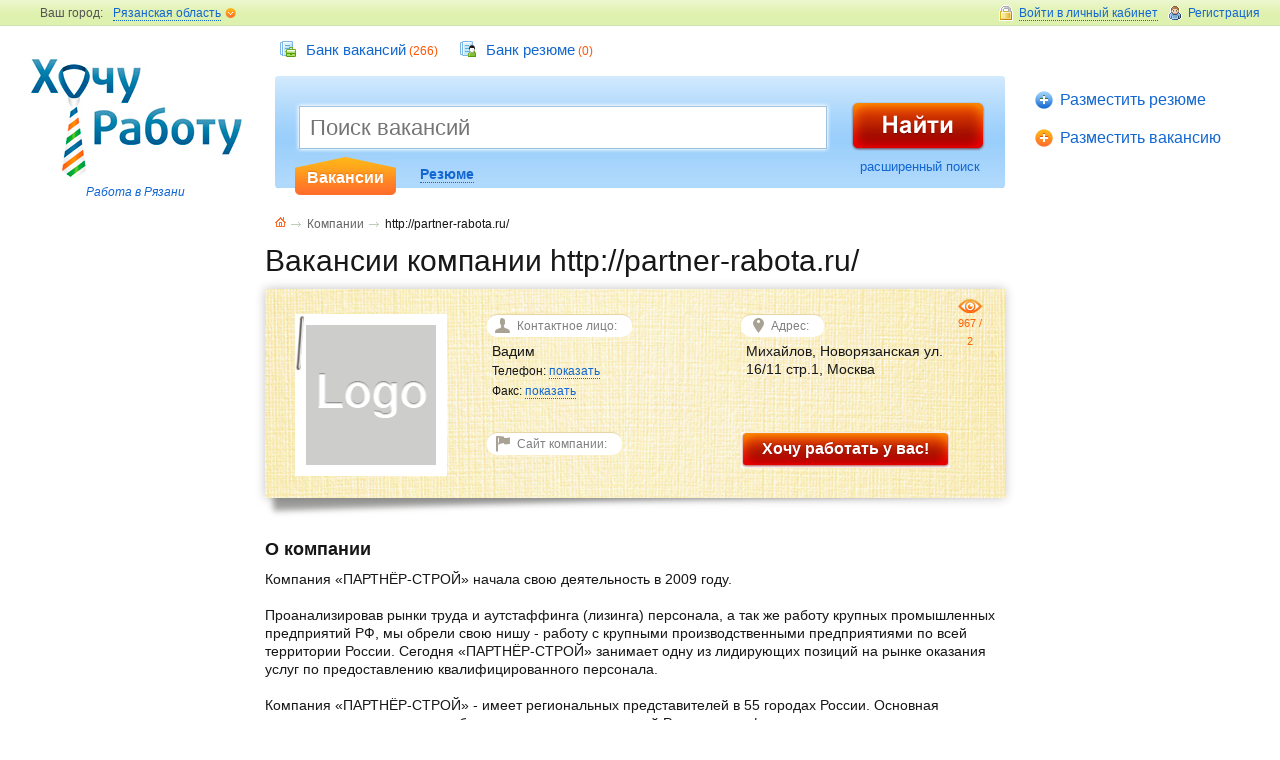

--- FILE ---
content_type: text/html; charset=utf-8
request_url: http://www.62hr.ru/job/firmId/id/151380
body_size: 6593
content:
<!DOCTYPE html PUBLIC "-//W3C//DTD XHTML 2.0 Transitional//EN" "http://www.w3.org/TR/xhtml1/DTD/xhtml1-transitional.dtd">
<html>
<head>
    <title>Вакансии компании http://partner-rabota.ru/ в Рязани | 62hr.ru</title>
    <link rel="stylesheet" type="text/css" media="screen" href="/css/reset.css" />
<link rel="stylesheet" type="text/css" media="screen" href="/css/styles.css" />
    <meta name="title" content="Вакансии компании http://partner-rabota.ru/ в Рязани | 62hr.ru" />
<meta name="description" content="Работа в компании http://partner-rabota.ru/ в Рязани на сайте Хочу Работу" />
<meta name="keywords" content="http://partner-rabota.ru/, http://partner-rabota.ru/ Рязань, вакансии «http://partner-rabota.ru/» в Рязани, работа в «http://partner-rabota.ru/» в Рязани" />
<meta name="robots" content="index, follow" />
	<meta http-equiv="Content-Type" content="text/html; charset=utf-8" />
	<!--[if lte IE 7]><link rel="stylesheet" type="text/css" media="all" href="/css/style-ie6.css"><![endif]-->
    <!--[if lte IE 8]><link rel="stylesheet" type="text/css" media="all" href="/css/ie.css"><![endif]-->
    <link rel="stylesheet" type="text/css" media="print" href="/css/print.css" />
    <link rel="Shortcut Icon" type="image/x-icon" href="/images/favicon.ico" />
        <script>
        (function(i,s,o,g,r,a,m){i['GoogleAnalyticsObject']=r;i[r]=i[r]||function(){
            (i[r].q=i[r].q||[]).push(arguments)},i[r].l=1*new Date();a=s.createElement(o),
            m=s.getElementsByTagName(o)[0];a.async=1;a.src=g;m.parentNode.insertBefore(a,m)
        })(window,document,'script','//www.google-analytics.com/analytics.js','ga');
        ga('create', 'UA-48368203-11', '62hr.ru');
        ga('send', 'pageview');
    </script>
        <script type="text/javascript" src="/sf/prototype/js/prototype.js"></script>
<script type="text/javascript" src="/js/all.js"></script>
<script type="text/javascript" src="/sf/prototype/js/effects.js"></script>
<script type="text/javascript" src="/sf/prototype/js/controls.js"></script>
</head>
<body>
<div id="layer">
	<!--header-->
	<div id="header" class="clearfix">
		<div id="header-top" class="clearfix">
			<div id="login-block">
				<div class="login">
                    					<a href="#" id="login-f1" class="show-login" onclick="show_box('login-f'); return false;"><i>Войти в личный кабинет</i></a>
                                        					<div class="hover" id='login-f' style="display: none;">
						<span class="close"><a href="#" onclick="show_box('login-f'); return false;"><i>Войти в личный кабинет</i></a></span>
						<div class="login-form">
                            <div class="login-form-back clearfix">
                            <form id="loginForm" onsubmit="new Ajax.Updater('errors', '/static/login', {asynchronous:true, evalScripts:true, onComplete:function(request, json){Element.hide('loadMsg')}, onLoading:function(request, json){Element.show('loadMsg')}, parameters:Form.serialize(this)}); return false;" action="/static/login" method="post">                                    <input type="hidden" name="url" id="url" value="" />                                <div id="errors"></div>
                                <div id="loadMsg" style="display:none"><img align="left" hspace="7" title="Загрузка" src="/images/ajax-loader-cir-wait.gif" alt="Ajax-loader-cir-wait" />проверка...</div>
								<input id="login_n" name="login[name]" type="text" placeholder="Логин (e-mail)">
								<input id="passwd" name="login[password]"  type="password" placeholder="Пароль">
								<span class="login-button"><input name="" type="submit" value="Войти"></span>
                                <a class="forgot" href="/remind_password.html">Забыли<br> пароль?</a>							</form>
    						</div>
						</div>
					</div>
                    				</div><a class="registration" href="/register_step1.html">Регистрация</a>			</div>
			<div id="choise-town">
				<span>Ваш город:</span>
                				<div class="select-towns"  id='all_city1' ><a href="#" class="show-towns" onclick="show_box('all_city'); return false;"><i>Рязанская область</i></a>
					<div class="hover" id='all_city' style="display: none;">
						<span class="close-t"><span>
                            <a href="#" class="show-towns" onclick="show_box('all_city'); return false;"><i>Рязанская область</i></a>
                        </span></span>
						<div class="towns-list clearfix">
							<ul>
                                                                <li><a href="/geo/?id=4867">Заречный</a></li>
                                                                <li><a href="/geo/?id=4873">Михайлов</a></li>
                                                                <li><a href="/geo/?id=4879">Рязань</a></li>
                                                                <li><a href="/geo/?id=1"><b>Рязанская область</b></a></li>
                                								<li class="pseudo-link"><a href="#">Работа в других городах</a></li>
							</ul>
						</div>
					</div>
				</div>
			</div>
            		</div>
		<div id="header-left">
			<div id="logo"><a href="/">&nbsp;</a></div>
            			<p><a href="/">Работа в Рязани</a></p>
            		</div>

		<div id="jobs-list">
			<ul>
                				<li class="ico1"><a href="/job/catalogVacancy.html">Банк вакансий</a> (266)</li>
				<li class="ico2"><a href="/job/catalogResume.html">Банк резюме</a> (0)</li>
<!--				<li class="ico3"><a href="#">Компании</a> (75)</li>
				<li class="ico4"><a href="#">Кадровые агентства</a> (112)</li>
-->			</ul>
		</div>

		<div id="add">
			<ul>
				                    <li id="add1"><a href="/cabinet/add_resume">Разместить резюме</a></li>
                    <li id="add2"><a href="/cabinet/add_vacancy">Разместить вакансию</a></li>
                			</ul>
		</div>

		<div id="main-search" style="margin:0 275px;">
			<div id="search-field">
                <form method="get" id="searchForm" action="/search/">                    				 	<table><tr><td>
						<div class="search-field-input-new">
                            <input type="text" name="key" value="" autocomplete="on" size="30" id="main-field" placeholder="Поиск вакансий" /><div id="main-field_auto_complete" class="auto_complete"></div><script type="text/javascript">
//<![CDATA[
new Ajax.Autocompleter('main-field', 'main-field_auto_complete', '/job/prof', {});
//]]>
</script>                            <i class="l"></i><i class="r"></i></div>
						<div id="select-type">
							<ul>
								<li class="selected" id='vac-sear' onclick="setsear('1');"><input name="fs" id="field-select1" class="vac" type="radio" value="1" checked="checked"/><label for="field-select1"><span class="pseudo-link">Вакансии</span></label></li>
								<li  id='res-sear' onclick="setsear('2');"><input name="fs" id="field-select2" class="res" type="radio" value="2" /><label for="field-select2"><span class="pseudo-link">Резюме</span></label></li>
							</ul>
						</div>
					</td>
					<td class="search-field-button"><div><input name="" type="button" value="" onclick="$('searchForm').submit();" /></div></td></tr></table>
						<p class="search-more"><a href="/job/searchVacancy.html" id='dop_s'>расширенный поиск</a></p>
				 </form>
				<i class="tl"></i><i class="tr"></i><i class="bl"></i><i class="br"></i>
			</div>
		</div><!-- /main-search -->

	</div><!--/header-->

    <div class="main-block main-block-pb clearfix">
		<div class="left-block-width">
			<div class="center-block-width" id="cbw">
				<div class="center-block">
					<div class="content-block-width clearfix no-left-side">
					
						<div id="breadcrumbs">
							<ul class="clearfix">
								<li class="br-home"><a href="/"></a></li>
								<li class="current"><a href="/firms/">Компании</a></li>
								<li class="current">http://partner-rabota.ru/</li>
							</ul>
						</div><!-- /breadcrumbs -->
					
						<div class="content-block">
							<div class="agency-block clearfix">
								<!--div class="place-block clearfix">
									<div><a href="#">Как складывается рейтинг</a></div>
									<p><img src="images/prize1.png" width="16" height="16" alt=""><strong>1-ое место</strong> в рейтинге кадровых агенств
								</div-->
								<div class="clearfix">
									<div class="agency-block-center">
										<div class="agency-block-content">
											<!--<div class="place-block-new"><img src="images/1.png" width="74" height="105" alt=""></div>-->
											<h1>Вакансии компании http://partner-rabota.ru/</h1>
                                            <div class="company-blank">
                                                <div class="company-blank-back">
                                                    <div class="picture">
                                                        <img src="/images/company-blank-logo.png" width="130" height="140" alt="#">                                                    </div>
                                                    <div class="desc">
                                                        <div class="views"><span  title="просмотров за все время">967</span> / <span title="просмотров за сегодня">2</span></div>

                                                        <div class="company-int-block">
                                                            <div class="name comp-pic1"><span>Контактное лицо:</span></div>
                                                            <p>Вадим</p>
                                                            <p class="show">Телефон: <span id="ctels" style="color:#000000;display: none;">8 (800) 2006820</span><a href="#" id="thr" onclick="sh('thr',0);sh('fhr',0);sh('ctels',1);sh('cfaxs',1);new Ajax.Request('/job/getPhone?id=151380', {onSuccess: function(transport) {}});return false;" class="pseudo-link">показать</a></p>
                                                            <p class="show">Факс: <span id="cfaxs" style="color:#000000;display: none;"></span><a href="#" id="fhr" onclick="sh('thr',0);sh('fhr',0);sh('ctels',1);sh('cfaxs',1);new Ajax.Request('/job/getPhone?id=151380', {onSuccess: function(transport) {}});return false;" class="pseudo-link">показать</a></p>
                                                                                                                                                                                                                                                </div>

                                                        <div class="company-int-block">
                                                            <div class="name comp-pic2"><span>Адрес:</span></div>
                                                            <p>
                                                                Михайлов,                                                                 Новорязанская ул. 16/11 стр.1, Москва                                                            </p>
                                                            <!--<p class="show"><a href="#" class="pseudo-link">Показать на карте</a></p>-->
                                                        </div>

                                                        <div class="company-int-block">
                                                            <div class="name comp-pic3"><span>Сайт компании:</span></div>
                                                                                                                                                                                </div>
                                                                                                                <div class="company-int-block">
                                                            <div class="button36">
                                                                                                                                <a href="#" title="Хочу здесь работать" onclick="alert('Только для зарегистрированных соискателей!');">Хочу работать у вас!<i class="l"></i><i class="r"></i></a>
                                                                                                                            </div>
                                                        </div>
                                                                                                            </div>
                                                </div>
                                            </div>
                                            <h3>О компании</h3>
											<p>Компания «ПАРТНЁР-СТРОЙ» начала свою деятельность в 2009 году.<br />
<br />
Проанализировав рынки труда и аутстаффинга (лизинга) персонала, а так же работу крупных промышленных предприятий РФ, мы обрели свою нишу - работу с крупными производственными предприятиями по всей территории России. Сегодня «ПАРТНЁР-СТРОЙ» занимает одну из лидирующих позиций на рынке оказания услуг по предоставлению квалифицированного персонала.<br />
<br />
Компания «ПАРТНЁР-СТРОЙ» - имеет региональных представителей в 55 городах России. Основная специализация – поиск и подбор для крупных предприятий России квалифицированных специалистов нужного профиля.</p>
                                                                                                                                    <br>
                                                                                                                                    <h2 id='vac'>Работа в  «http://partner-rabota.ru/»</h2>
                                            <h3><span>1 вакансия</span></h3>
                                                                                        
                                            <div class="clearfix clearfix agency-select">
                                                <!--<div class="subscribe"><span class="pseudo-link"><a href="#">Подписаться на новые</a></span></div>-->
                                                <form action="#">
                                                <p>Профессиональная сфера:

                                                    <select name="cat" onchange="location.href='/job/firmId?id=151380&cat='+this.options[this.selectedIndex].value+'#vac';">
                                                        <option value="0">Любая (1)</option>
                                                        <option value="72" >Кадровые службы, HR-специалисты (1)</option>                                                    </select>
                                                </p>
                                                </form>
                                            </div>
                                            <table class="agency-table">
                                                <thead>
                                                <tr>
                                                    <th class="th-left"><i><span>Вакансия</span></i></th>
                                                    <th class="th-pay"><i><span>Зарплата</span></i></th>
                                                    <th class="th-date"><i><span>Дата</span></i></th>
                                                    <th class="th-right"><i><span><img src="/images/ico-heart.png" width="16" height="16" alt=""></span></i></th>
                                                </tr>
                                                </thead>
                                                <tbody>
                                                                                                <tr>
                                                    <td class="agency-name">
                                                        <a class="minus"></a>
                                                        <a href="/jobs/vac/1528">РЕКРУТЕР-ФРИЛАНСЕР / Менеджер по подбору персонала</a>                                                        <span>
                                                            График: удаленная работа, образование: не имеет значения, опыт работы: не имеет значения                                                        </span>
                                                    </td>
                                                    <td class="agency-pay">
                                                        <strong>20 000 - 60 000 <span class="rub">a</span></strong>
                                                                                                            </td>
                                                    <td class="agency-date">16.12 04:10</td>
                                                    <td class="agency-add">
                                                                                                                <a href="#" onclick="auth_or_reg('/job/authOrReg');return false;"></a>                                                    </td>
                                                </tr>
                                                                                                <!--<tr class="agency-work-type"><td colspan="4">IT, компьютеры, интернет</td></tr>-->
                                                </tbody>
                                            </table>
                                                                                        <div class="back-top clearfix"><a href="#"><span><ins>Наверх</ins></span></a></div>

										</div>
										<br>
									</div>
                                                                        								</div>
							</div>

						</div><!--/content-block-->
					</div><!--/center-block-width-->
				</div><!--/center-block-->
			</div><!--/center-block-width-->
		</div><!--/left-block-width-->
		<div class="right-block">
        </div>
	</div>
<script type="text/javascript">if(document.viewport.getDimensions().width<1200)$('cbw').setStyle('margin:0 15px 0 0;min-width:1100px;') ;</script>
</div><!--/layer-->

<!--footer-->
<div id="footer">
	<div id="footer-wrapper">
		<div id="made-by"></div>
		<div id="copyright">
			<p><span>&copy;</span> 2012-2025 «Хочу Работу» в Рязани</p>
            <!--noindex-->
			<p><a href="/home/support">Техническая поддержка</a></p>
			<div class="counters">
                                <!--LiveInternet counter--><script type="text/javascript"><!--
                document.write("<a href='http://www.liveinternet.ru/click' "+
                "target=_blank><img src='//counter.yadro.ru/hit?t44.1;r"+
                escape(document.referrer)+((typeof(screen)=="undefined")?"":
                ";s"+screen.width+"*"+screen.height+"*"+(screen.colorDepth?
                screen.colorDepth:screen.pixelDepth))+";u"+escape(document.URL)+
                ";h"+escape(document.title.substring(0,80))+";"+Math.random()+
                "' alt='' title='LiveInternet' "+
                "border='0' width='31' height='31'><\/a>")
                //--></script><!--/LiveInternet-->
                                                        <!-- Yandex.Metrika counter --><script type="text/javascript">(function (d, w, c) { (w[c] = w[c] || []).push(function() { try { w.yaCounter24088582 = new Ya.Metrika({id:24088582, webvisor:true, clickmap:true, trackLinks:true, accurateTrackBounce:true}); } catch(e) { } }); var n = d.getElementsByTagName("script")[0], s = d.createElement("script"), f = function () { n.parentNode.insertBefore(s, n); }; s.type = "text/javascript"; s.async = true; s.src = (d.location.protocol == "https:" ? "https:" : "http:") + "//mc.yandex.ru/metrika/watch.js"; if (w.opera == "[object Opera]") { d.addEventListener("DOMContentLoaded", f, false); } else { f(); } })(document, window, "yandex_metrika_callbacks");</script><noscript><div><img src="//mc.yandex.ru/watch/24088582" style="position:absolute; left:-9999px;" alt="" /></div></noscript><!-- /Yandex.Metrika counter -->
                			</div>
            <!--/noindex-->
		</div>
		<div id="footer-center">
			<table>
				<tr>
					<td>
						<div id="footer-tel">
							<!--<p><span>+7(3412)</span><strong>67-68-00</strong></p>-->
							<ul>
                                <!--noindex-->
								<li><a href="/site/contact/">Контакты</a></li>
								<li><a href="/site/about/">О проекте</a></li>
								<li><a href="/site/adv/">Размещение рекламы</a></li>
                                <li>
                                    <noindex>
                                    <a href="http://hraboty.reformal.ru" onclick="Reformal.widgetOpen();return false;" onmouseover="Reformal.widgetPreload();"><img src="/images/ico/iando.jpg" alt="Идеи и отзывы"> </a><script type="text/javascript">
                                        var reformalOptions = {
                                            project_id: 98754,
                                            show_tab: false,
                                            project_host: "hraboty.reformal.ru"
                                        };

                                        (function() {
                                            var script = document.createElement('script');
                                            script.type = 'text/javascript'; script.async = true;
                                            script.src = ('https:' == document.location.protocol ? 'https://' : 'http://') + 'media.reformal.ru/widgets/v3/reformal.js';
                                            document.getElementsByTagName('head')[0].appendChild(script);
                                        })();
                                    </script><noscript><a href="http://reformal.ru"><img src="http://media.reformal.ru/reformal.png" /></a><a href="http://hraboty.reformal.ru">Идеи и отзывы</a></noscript>
                                    </noindex>
                                </li>
                                <!--/noindex-->
							</ul>
						</div>
					</td>
					<td>
                        <p><b>Работодателям</b></p>
						<p><a href="/site/posting/">Публикация вакансий</a></p>
						<p><a href="/site/access/">Доступ к базе резюме</a></p>
					</td>
					<td>
                        <p><b>Соискателям</b></p>
						<p><a href="/site/yslugsoiscat/">Продвижение резюме</a></p>
                        					</td>
				</tr>
			</table>
		</div>
	</div>
</div><!--/footer-->
<div style="margin-left:50px;padding-bottom:20px;color: #7B7B7B;">Перепечатка и любое использование материалов 62hr.ru возможны только с согласия редакции.</div>
<div id="fade" style="display: none;" onclick="sh('dm_window',0);sh('fade',0);return false;"></div>
<div id="dm_window" style="display: none;"></div>
<!-- BEGIN JIVOSITE CODE {literal} -->
<script type="text/javascript">
(function() { var widget_id = '22963';
var s = document.createElement('script'); s.type = 'text/javascript'; s.async = true; s.src = '//code.jivosite.com/script/widget/'+widget_id; var ss = document.getElementsByTagName('script')[0]; ss.parentNode.insertBefore(s, ss); })(); </script>
<!-- {/literal} END JIVOSITE CODE -->
</body>
</html>

--- FILE ---
content_type: text/css
request_url: http://www.62hr.ru/css/styles.css
body_size: 213744
content:
/*
--------------------------------------------------
Site Base Styles
Author:   Argon
-------------------------------------------------- */

@font-face {
    font-family: 'ALSRublRegular';
    src: url('../rub/rouble-webfont.eot');
    src: url('../rub/rouble-webfont.eot?#iefix') format('eot'),
         url('../rub/rouble-webfont.woff') format('woff'),
         url('../rub/rouble-webfont.ttf') format('truetype'),
         url('../rub/rouble-webfont.svg#webfontBXrhoNSC') format('svg'); 
    font-weight: normal;
    font-style: normal;
}
.rub {font-family: 'ALSRublRegular'; line-height:1.3em;}

html {background-color:#ffffff;}
body {font:62.5%/1 Arial, Helvetica, sans-serif; background: url(../images/header-top.png) 0 0 repeat-x #ffffff;}
body.body-print {background:#ffffff;}
html, body, #layer {height: 100%;}
body > #layer {height: auto; min-height: 100%;}

#layer {margin:auto; min-height: 100%; max-width:1280px; min-width:1000px; position: relative; font-size:14px; line-height:1.3em; color:#171717;}

/* #Misc(links)
-------------------------------------------------- */
a img {border:none}
a {color:#1367d1; text-decoration:none;}
a:hover {color:#f44500; text-decoration:underline;}
/*job-item-new a:visited {color:#006ddd;}*/
a.pseudo-link, span.pseudo-link a, ins.pseudo-link{text-decoration:none; border-bottom:1px dotted #1367d1; color:#1367d1;}
a.pseudo-link:hover, span.pseudo-link a:hover, ins.pseudo-link:hover {text-decoration:none; border-bottom:1px dotted #f44500; color:#f44500;}

.main-block h1, .h1, .main-block h2, .main-block h3, .main-block h4, .main-block h5, .registration-block h1, .registration-block h2 {margin-bottom:10px;}
.main-block h1, .h1, .registration-block h1 {font:normal 30px Arial, Helvetica, sans-serif; line-height:1.2em;}
.main-block h2, .h2, .registration-block h2 {font:normal 20px Arial, Helvetica, sans-serif; line-height:1.2em;}
.main-block h3, .h3 {font:bold 18px Arial, Helvetica, sans-serif; line-height:1.2em;}
.main-block h4 {font:normal 14px Arial, Helvetica, sans-serif; margin-bottom:5px;}
.main-block h5 {font-size:1.1em; line-height:1em;}
.main-block p {padding:0 0 5px 0;}
.main-block table {margin:0 0 5px 0;}
.main-block li {margin:0 0 5px 0;}
.main-block blockquote {padding:10px 50px 10px 50px; text-align:justify; color:#1b1315;}
.left {float:left; margin:0 10px 10px 0;}
.right {float:right; margin:0 0 10px 10px;}
img[align=left] {float:left; margin:0 10px 10px 0;}
img[align=right] {float:right; margin:0 0 10px 10px;}

input:focus {outline: none;}
textarea:focus {outline: none;}
input, textarea {-webkit-radius:0px; -moz-radius:0px; -khtml-radius:0px; border-radius:0px;}

.grey, a.grey {color:#6d6d6d;}
.red, a.red {color:#ea5144;}
.blue, a.blue {color:#1367d1;}
.orange, a.orange {color:#ff7902;}
.green, a.green {color:#78af15; border-color:#78af15;}

.blue-back {background:#74c0ff;}
.orange-back {background:#f89832;}
.orange-light-back {background:#fed3a6;}
.grey-back {background:#d9d9d9;}

hr {color:#b2b2b2; background-color:#b2b2b2; height: 1px; border-width:0px;}
/* ----------------------------------------------- */

/* #Header
-------------------------------------------------- */
#header {min-height:215px; z-index:0; font-size:12px;}

#header-top {min-height:26px; background:url(../images/header-top.png) 0 100% repeat-x #ecf7cf; z-index:1; position:relative;}

#login-block {float:right; line-height:26px; padding:0 20px 0 20px;}
#login-block a.registration {padding:0 0 0 20px; background:url(../images/ico-registration.png) 0 50% no-repeat; z-index:101; position:relative;}

#login-block div.login {padding:0 0 0 20px; /*width:150px;*/ margin:0 10px 0 0; background:url(../images/ico-login.png) 0 50% no-repeat; float:left; position:relative;}
#login-block div.login a {padding:0; text-decoration:none; float:left}
#login-block div.login a i {font-style:normal; border-bottom:1px dotted #1367d1;}
#login-block div.login a:hover i {border-color:#f44500;}
#login-block div.login .hover {position:absolute; left:-20px; top:0; z-index:100;}
#login-block div.login .hover .close {background: url(../images/popup-top.png) 0 0 no-repeat; height:26px; float:left; padding:0 0 0 20px; width:226px}
#login-block div.login .hover .close a {padding:0 0 0 20px; width:150px; background:url(../images/ico-login.png) 0 50% no-repeat; float:left; position:relative;}
#login-block div.login .hover div.login-form {background: url(../images/popup-bottom.png) 0 100% no-repeat; clear:left; padding:15px 30px 20px 30px; width:227px; padding:0 16px 16px 16px;}
#login-block div.login .hover div.login-form .login-form-back {background:#ffffff; padding:14px 14px 0 14px;}
#login-block div.login .hover div.login-form input {width:170px; height:20px; padding:5px 10px; background-color:#dbecfb; border:1px solid #c8d7e2; margin-bottom:10px; color:#53585d; font-size:14px;}
#login-block div.login .hover div.login-form span input {background:url(../images/login-button.png) 0 0 no-repeat; width:104px; height:35px; border:none; color:#1c1c1c; font-size:18px; padding:0 0 6px 0; cursor:pointer;}
#login-block div.login .hover div.login-form span.login-button {float:left; width:104px; margin:0 20px 0 0;}
#login-block div.login .hover a.forgot {text-decoration:underline; font-size:11px; line-height:1em; float:left; padding:5px 0 0 0;}


#choise-town {float:left; padding:0 0 0 40px; line-height:26px; width:235px; color:#555555; position:relative; white-space:nowrap;}
#choise-town span, #choise-town div {float:left; line-height:26px;}
#choise-town div.select-towns {padding:0 0 0 10px; text-decoration:none; position:relative;}
.select-towns a {text-decoration:none; float:left; padding:0 15px 0 0; background:url(../images/down.png) 100% 50% no-repeat;}
.select-towns a i {font-style:normal;  border-bottom:1px dotted #1367d1;}
.select-towns a:hover i {border-color:#f44500;}
#choise-town .hover {position:absolute; left:-12px; top:0; z-index:100;}
#choise-town .hover .close-t {background: url(../images/popup-top2.png) 0 0 no-repeat; height:26px; float:left; padding:0 0 0 22px; width:173px}
#choise-town .hover .close-t span {background:#ffffff;}
#choise-town .hover .close-t a { float:left; padding:0 15px 0 0; background:url(../images/down.png) 100% 50% no-repeat; float:left; position:relative;}
#choise-town .hover div.towns-list {background: url(../images/popup-bottom2.png) 0 100% no-repeat; clear:left; padding:0 16px 16px 16px; width:160px;}
#choise-town .hover div.towns-list ul {padding:0; background:#ffffff;}
#choise-town .hover div.towns-list li {margin:0; line-height:1.5em; display:block; padding:0;}
#choise-town .hover div.towns-list li:hover {background-color:#d8edfe;}
#choise-town .hover div.towns-list li a {float:none; display:block; padding:2px 0 3px 8px; text-decoration:none;}
#choise-town .hover div.towns-list li.pseudo-link {background:url(../images/popup-all.png) 0 0 repeat-x; padding:2px 0 3px 8px;}
#choise-town .hover div.towns-list li.pseudo-link a {color:#666666; border-bottom:1px dotted #666666; text-decoration:none; display:inline; padding:0;}
#choise-town .hover div.towns-list li.pseudo-link a:hover {color:#f44500; border-color:#f44500;}
.select-towns .towns-list a {float:none; background:none;}

#system-menu {padding:5px 0 0 0; text-align:right;}
#system-menu span {margin:0 10px;}
#system-menu b {font-weight:normal; background: #FF8325; border-radius: 3px 3px 3px 3px; box-shadow: 0 -1px 1px #D64B10;  color: #FFFFFF; font-size: 11px; font-weight: normal; line-height: 1.1em; padding: 1px 6px; text-shadow: 0 -1px 1px #D64B10;  vertical-align: top; margin:2px 0 0 2px; display: -moz-inline-stack; display: inline-block; _overflow: hidden; zoom: 1; *display: inline;}
#system-menu b.hide {visibility:hidden;}

#scroll-news {color:#6d7656; height:26px; overflow:hidden; zoom:1; line-height:26px;}
#scroll-news div {width:1000%; height:26px; line-height:26px;}

#header-left {float:left; width:270px;}
#header-left p, #header-left h1 {text-align:center; font:normal 12px Arial, Helvetica, sans-serif; font-style:italic; margin:0; padding:0;}
#logo {background: url(../images/logo_hr.jpg) no-repeat top center; height:137px; width:247px; margin:22px auto 0 auto; text-indent:-9999px; overflow:hidden;}
#logo a {height:137px; width:247px; float:left;}


#jobs-list {min-height:50px; margin:0 0 0 275px;}
#jobs-list ul {padding:0; display:block;}
#jobs-list li {float:left; padding:15px 0 0 31px; margin:0 17px 0 0; color:#ff5400;}
#jobs-list li a {font-size:1.250em;}
#jobs-list li.ico1 {background:url(../images/bank_vacancy.png) 5px 15px no-repeat;}
#jobs-list li.ico2 {background:url(../images/bank_resume.png) 5px 15px no-repeat;}
#jobs-list li.ico3 {background:url(../images/kompany.png) 5px 15px no-repeat;}
#jobs-list li.ico4 {background:url(../images/kadrovy_agentstva.png) 5px 15px no-repeat;}

#add {float:right; width:225px; padding:15px 20px 0 0; font-size:16px;}
#add ul {padding:0;}
/*#add a {color:#3e3e3e;}*/
#add li {padding:0 0 20px 25px;}
#add li#add1 {background:url(../images/ico-plus-b.png) 0 0 no-repeat;}
#add li#add2 {background:url(../images/ico-plus-y.png) 0 0 no-repeat;}


#main-search {margin:0 20px 0 275px; z-index:0; position:relative;}
#search-field {background:url(../images/search-block-back.png) 0 0 repeat-x #afd9fc; height:86px; position:relative; padding:0 20px; padding:26px 20px 0 20px; z-index:0}
#search-field a {color:#1367d1;}
#search-field a:hover {color:#f44500;}
.search-more {float:right; padding:5px 5px 0 0; font-size:13px; color:#363636;}
#search-field .tl, #search-field .tr, #search-field .bl, #search-field .br {width:3px; height:3px; position:absolute; font-size:0;}
#search-field .tl {background:url(../images/search-block-corners.png) 0 0 no-repeat; left:0; top:0;}
#search-field .tr {background:url(../images/search-block-corners.png) 100% 0 no-repeat; left:-3px; margin:0 0 0 100%; top:0;}
#search-field .bl {background:url(../images/search-block-corners.png) 0 100% no-repeat; left:0; margin:100% 0 0 0; bottom:0;}
#search-field .br {background:url(../images/search-block-corners.png) 100% 100% no-repeat; left:-3px; margin:100% 0 0 100%; bottom:0;}
#search-field table {width:100%;}
#search-field table td {vertical-align:top;}
.search-field-input {background:url(../images/search-block-field.png) 0 0 no-repeat #ffffff; height:51px;} 
.search-field-input div {display:block; height:51px; background:url(../images/search-block-field.png) 100% -51px no-repeat; padding:10px 15px;}
.search-field-input div input {height:31px; background:#ffffff; border:none; width:100%; color:#353434; font:normal 22px Arial, Helvetica, sans-serif;}

.search-field-input-new {background:url(../images/search-block-field-new.png) 0 0 repeat-x #ffffff; height:31px; margin:0 6px; position:relative; padding:10px 9px;} 
.search-field-input-new .l {height:51px; width:6px; background:url(../images/search-block-field-new.png) 0 -51px no-repeat; position:absolute; left:-6px; top:0;}
.search-field-input-new .r {height:51px; width:6px; background:url(../images/search-block-field-new.png) 0 -102px no-repeat; position:absolute; right:-6px; margin:0 0 0 100%; top:0;}
.search-field-input-new input {height:31px; background:#ffffff; border:none; width:100%; color:#353434; font:normal 22px Arial, Helvetica, sans-serif; padding:0;}

td.search-field-button {width:134px; padding:0 0 0 20px;}
.search-field-button div {background:url(../images/search-block-button.png) 0 0 no-repeat #b11800; width:134px; height:49px;}
.search-field-button div input {height:49px; width:134px; background:url(../images/search-block-button.png) 0 0 no-repeat; border:none; cursor:pointer;}
.search-field-button div input:hover {}

#select-type {position:relative;}
#select-type ul {padding:0; position:absolute; left:0; top:4px;}
#select-type li {float:left; width:101px; text-align:center; position:relative; overflow:hidden; padding:8px 0 0 0; font-size:14px; font-weight:bold; height:30px;}
#select-type li input {position: absolute; left:-50px; top:-50px;}
#select-type li.selected {background:url(../images/filter-block-li-sel.png) 0 0 no-repeat #ff7429; color:#ffffff; text-shadow: 0 -1px 1px #ed7d18; font-size:16px; font-weight:bold; line-height:26px;}
#select-type li span.pseudo-link {cursor:pointer; border-bottom:1px dotted #1367d1; color:#1367d1; line-height:1.3em;}
#select-type li.selected span.pseudo-link {color:#ffffff; border-bottom:none; cursor: default;}
/* ----------------------------------------------- */


/* carcase
-------------------------------------------------- */
.main-block {width:100%; margin:auto;}
.main-block-pb {padding-bottom:150px;}

.left-block-width {width:100%; margin:0 -280px 0 0; float:left;}
.center-block-width {margin:0 265px 0 0;}
.center-block {float:right; width:100%; margin:0 0 0 -280px;}
.content-block-width {margin:0 0 0 265px;}
.no-right-side, .no-left-side {margin:0 !important;}
.content-block {padding:0 10px 20px 10px;}
.left-block {width:225px; float:left; padding:0 0 20px 20px;}
.right-block {width:225px; float:right; padding:0 20px 20px 9px;}

.filter-hidden .content-block-width {margin:0 0 0 25px;}
.filter-hidden .left-block {display:none;}

.title-block {}
.title-left-side {float:left; width:100%; margin:0 -60% 0 0;}
.title-left-side .left-block {float:none; width:auto; padding:0 10px 20px 20px; margin:0 50% 0 0;}
.title-right-side {float:right; width:50%;}
.title-right-side .right-block {float:none; width:auto; padding:0 20px 20px 10px;}

.title-text-block {font-size:12px; color:#3c3c3c;}
.title-text-block h3 {font-size:16px; margin:0 0 15px 0;}
.title-text-block p {padding:0; margin:0 0 10px;}
.title-text-block strong {color:#3b67b8;}
.title-text-block-ins {padding:20px;}
.title-text-block .title-block {background:url(../images/vhr.png) 49% 0 no-repeat; min-height:190px;}
.title-text-block .title-block .left-block {padding:0 40px 20px 20px;}
/* ----------------------------------------------- */

/* filter
-------------------------------------------------- */
.filter {background:url(../images/filter-block-blue1.png) 0 0 repeat-x #b0d9fc;}
.filter-back {background:url(../images/filter-block-blue-b1.png) 0 100% repeat-x; padding:10px 0 20px 20px; position:relative;}
.filter .tl, .filter .tr, .filter .bl, .filter .br {width:2px; height:2px; position:absolute; font-size:0;}
.filter .tl {background:url(../images/filter-block-corners-blue.png) 0 0 no-repeat; left:0; top:0;}
.filter .tr {background:url(../images/filter-block-corners-blue.png) 100% 0 no-repeat; left:-2px; margin:0 0 0 100%; top:0;}
.filter .bl {background:url(../images/filter-block-corners-blue.png) 0 100% no-repeat; left:0; margin:100% 0 0 0; bottom:0;}
.filter .br {background:url(../images/filter-block-corners-blue.png) 100% 100% no-repeat; left:-2px; margin:100% 0 0 100%; bottom:0;}
.filter p.h2 {color:#6e7368; text-align:center; padding:0 20px 15px 0; font:bold 18px Arial, Helvetica, sans-serif;}
.filter p.h3 {font-size:14px; color:#222222; margin-bottom:5px;}
.filter p.h3 span.input {display:block; font-size:13px; color:#768074; padding:5px 0;}
.filter p.h3 span.input input {border:1px solid #beceb9; width:97px; height:18px; padding:3px 5px; margin:0 5px;}
.filter p.h3 span.mini {color:#768074; font-size:11px; line-height:1.2em;}
.filter p.h3 span.mini input {vertical-align:middle; margin:2px 5px 10px 0; float:left;}
.filter dl {color:#222222; margin:-5px 0 10px 0;}
.filter dd {display:block; padding-bottom:8px;}
.filter dd input {vertical-align:middle; margin:0 8px 0 0;}
.filter p.h3 span.select {display:block; padding:5px 0;}
.filter p.h3 span.select select {width:185px; height:28px; padding:4px; border:1px solid #beceb9; font:normal 13px Arial, Helvetica, sans-serif;}
.filter-button {text-align:center; display:block; padding:0 20px 0 0;}
.filter-button input {background:url(../images/filter-block-button-blue2.png) 0 0 no-repeat #b11800; width:160px; height:39px; padding:0 0 5px 0; border:none; cursor:pointer; color:#ffffff; font: bold 18px Arial, Helvetica, sans-serif; text-shadow:0 1px 1px #900900;}
#clear-filter {position:absolute; font-size:10px; top:35px; right:5px; width:50px; padding:0 0 0 10px; background:url(../images/ico-close.png) 0 50% no-repeat; line-height:1.2em; display:none;}
#clear-filter span {color:#1367d1; border-bottom:1px dotted #1367d1; cursor:pointer;}
#clear-filter span:hover {color:#f44500; border-color:#f44500;}

#hide-filter {position:absolute; right:0; top:12px; text-indent:-999px; overflow:hidden; background:url(../images/filter-hide.png) 0 0 no-repeat; width:20px; height:17px;}
#hide-filter a {float:left; width:20px; height:17px;}
#show-filter {width:26px; height:151px; background: url(../images/filter1.png) 100% 0 no-repeat; font-size:1.6em; line-height:1.4em;
			z-index: 1; visibility: visible; position: fixed; top: 210px; left:0; overflow: hidden;
			display:none;}
.filter-hidden #show-filter {display:block;}
#show-filter a {float:left; width:26px; height:151px;}
/* ----------------------------------------------- */

/* title-services
-------------------------------------------------- */
.title-services {padding:20px; font-size:12px;}
.overflow {overflow:hidden; zoom:1;}
.total-jobs {float:right; width:205px; background:url(../images/filter-block.png) 0 0 repeat-x #ddf3d7; padding:15px 10px 15px 10px; position:relative;}
.total-jobs img {display:block; margin:auto;}
.total-jobs .tl, .total-jobs .tr, .total-jobs .bl, .total-jobs .br {width:2px; height:2px; position:absolute; font-size:0;}
.total-jobs .tl {background:url(../images/filter-block-corners.png) 0 0 no-repeat; left:0; top:0;}
.total-jobs .tr {background:url(../images/filter-block-corners.png) 100% 0 no-repeat; left:-2px; margin:0 0 0 100%; top:0;}
.total-jobs .bl {background:url(../images/filter-block-corners.png) 0 100% no-repeat; left:0; margin:100% 0 0 0; bottom:0;}
.total-jobs .br {background:url(../images/filter-block-corners.png) 100% 100% no-repeat; left:-2px; margin:100% 0 0 100%; bottom:0;}
.job-service {float:left; width:22%; padding:0 3% 0 0;}
.job-service h3, .job-service p.h3 {margin-bottom:15px; font: bold 18px Arial, Helvetica, sans-serif;}
.job-service ul {padding: 0 0 0 60px; display:block; color:#828282;}
.job-service ul.ico-ppl1 {background:url(../images/ico_sois.png) 0 0 no-repeat;}
.job-service ul.ico-ppl2 {background:url(../images/ico_rabot.png) 0 0 no-repeat;}
.job-service ul.ico-ppl3 {background:url(../images/ico_polez.png) 0 0 no-repeat;}
.job-service ul.ico-wand {background:url(../images/ico_uslugi.png) 0 0 no-repeat;}
.job-service ul li {margin-bottom:2px;}
.job-service ul li.last {margin-top:5px;}
.job-service ul li.last a {color:#e52626;}
.job-service ul li.last a:hover {color:#f44500;}
/* ----------------------------------------------- */

/* title-work-list
-------------------------------------------------- */
.title-work-list {padding:0 20px 20px 20px;}
.agency {float:right; width:185px; background:#eaf8e7; padding:15px 20px 15px 20px; position:relative;}
.agency .tl, .agency .tr, .agency .bl, .agency .br {width:2px; height:2px; position:absolute; font-size:0;}
.agency .tl {background:url(../images/filter-block-corners.png) 0 0 no-repeat; left:0; top:0;}
.agency .tr {background:url(../images/filter-block-corners.png) 100% 0 no-repeat; left:-2px; margin:0 0 0 100%; top:0;}
.agency .bl {background:url(../images/filter-block-corners.png) 0 100% no-repeat; left:0; margin:100% 0 0 0; bottom:0;}
.agency .br {background:url(../images/filter-block-corners.png) 100% 100% no-repeat; left:-2px; margin:100% 0 0 100%; bottom:0;}
.agency h2 {font-size:20px; font-weight:normal; color:#ababab; margin-bottom:10px;}
.agency dl {display:block;}
.agency dt {float:left; width:137px; height:65px; background-color:#ffffff; position:relative; margin-bottom:12px; overflow:hidden;}
/*
.agency div {width:137px; height:65px; display:table-cell; vertical-align:middle;}
.agency div span {display:block; //margin-top: expression((parentNode.offsetHeight - this.offsetHeight)<0 ? "0" : (parentNode.offsetHeight - this.offsetHeight)/2 + "px");}
.agency div span a {display:block; text-align:center;}
.agency div span a i {position:absolute; background:url(../images/ramka2.png) 0 0 no-repeat; width:137px; height:65px; left:0; top:0; cursor:pointer;}
.agency dd {margin:0 0 10px 155px; padding:5px 0 0 0; color:#828282; font-size:13px; line-height:1.4em;}
.agency dd strong {font-weight:normal; color:#000000;}
.agency dd span a {color:#ff6224; text-decoration:none;}
.agency dd span a:hover {text-decoration:underline;}
*/
h2.rating {display:block; padding:0 0 5px 20px; background:url(../images/ico-rating.png) 0 0 no-repeat; margin:0 0 5px -10px;}
.rating a {color:#ff7d27;}

.ratind-item {width:148px; height:60px; margin-bottom:5px; padding:1px 3px 3px 38px;}
.ratind-item div {display:table-cell; width:148px; height:60px; text-align:center; vertical-align:middle;}
.ratind-item img {max-height:60px; display:block; margin:auto;}
.place1 {background:url(../images/ration-places.png) 0 0 no-repeat;}
.place2 {background:url(../images/ration-places.png) 0 -64px no-repeat;}
.place3 {background:url(../images/ration-places.png) 0 -128px no-repeat;}

.work-list {padding:10px 20px 0 0;}
.work-list h2 {font-size:30px; font-weight:normal; margin-bottom:20px;}
.work-items-list {margin:0 0 0 -10px; overflow:hidden; position:relative;}
.work-item {float:left; width:135px; margin:0 0 0 10px; position: relative; height:100px; overflow:hidden; display:inline;}
.agency .work-items-list .work-item {margin:0 0 10px 35px;}
.work-item div {width:135px; height:68px; display:table-cell; vertical-align:middle; margin-bottom:5px;}
.work-item div span a {display:block; text-align:center;}
.work-item div span a i {position:absolute; background:url(../images/ramka1.png) 0 0 no-repeat; width:135px; height:68px; left:0; top:0; cursor:pointer;}
.work-item p {text-align:center; font-size:11px;}
.work-item p a {color:#898989;}
.work-item p a:hover {color:#f44500;}
p.all-companys {color:#828282;}
/* ----------------------------------------------- */

/* registration-block
-------------------------------------------------- */
.registration-block {width:100%; margin:auto;}

.registration-block .left-block-width {width:100%; margin:0 -400% 0 0; float:left;}
.registration-block .center-block-width {margin:0 30% 0 0;}
.registration-block .content-block {padding:0 10px 20px 20px;}
.registration-block .right-block {width:25%; float:right; padding:0 20px 20px 0;}


.registration-note {background: url(../images/reg-block-back.png) 0 0 repeat-y #eaf5fe; padding:15px 30px 15px 30px; position:relative; color:#333333; font-size:13px; border-bottom:1px solid #d5dfe8; margin-bottom:15px;}
.registration-note .tl, .registration-note .tr, .registration-note .bl, .registration-note .br {width:2px; height:2px; position:absolute; font-size:0;}
.registration-note .tl {background:url(../images/filter-block-corners.png) 0 0 no-repeat; left:0; top:0;}
.registration-note .tr {background:url(../images/filter-block-corners.png) 100% 0 no-repeat; left:-2px; margin:0 0 0 100%; top:0;}
.registration-note .bl {background:url(../images/reg-block-bb.png) 0 0 no-repeat; left:0; margin:100% 0 0 0; bottom:-1px; width:5px; height:5px;}
.registration-note .br {background:url(../images/reg-block-bb.png) -5px 0 no-repeat; left:-5px; margin:100% 0 0 100%; bottom:-1px; width:5px; height:5px;}
.registration-note h2 {font-size:22px; font-weight:bold; color:#c3481d; margin-bottom:15px; background:url(../images/ico-h2-registration.png) 0 0 no-repeat; padding:0 0 0 76px; height:57px;}
.registration-note div.clearfix {margin-right:-30px;}
.registration-note p {display:block; color:#c3481d; text-shadow:0 1px 1px #ffffff; font-size:18px; height:32px; background:url(../images/reg-h2-p.png) 0 0 repeat-x; padding:0 30px; line-height:30px; float:left; margin:0 0 10px -30px; position:relative;}
.registration-note p .l {position:absolute; left:0; top:0; background:url(../images/reg-h2-p.png) 0 -32px no-repeat; width:11px; height:32px;}
.registration-note p .r {position:absolute; margin:0 0 0 100%; left:-11px; top:0; background:url(../images/reg-h2-p.png) 0 -64px no-repeat; width:11px; height:32px;}
.registration-note ul {padding:0; margin:0 0 15px 0; color:#333333;}
.registration-note li {display:block; padding-left:20px; padding-bottom:5px; background:url(../images/reg-li.png) 0 3px no-repeat;}
.registration-note .hr {background:url(../images/hr.png) 0 0 repeat-x; height:5px; font-size:0; margin:10px -30px 15px -30px;}

.registration-note2 {background:#edf6e7; padding:15px 15px 25px 30px; position:relative; color:#333333; font-size:13px; border-bottom:1px solid #d8e0d3; margin-bottom:15px;}
.registration-note2 .tl, .registration-note2 .tr, .registration-note2 .bl, .registration-note2 .br {width:2px; height:2px; position:absolute; font-size:0;}
.registration-note2 .tl {background:url(../images/filter-block-corners.png) 0 0 no-repeat; left:0; top:0;}
.registration-note2 .tr {background:url(../images/filter-block-corners.png) 100% 0 no-repeat; left:-2px; margin:0 0 0 100%; top:0;}
.registration-note2 .bl {background:url(../images/reg-block-bb2.png) 0 0 no-repeat; left:0; margin:100% 0 0 0; bottom:-1px; width:5px; height:5px;}
.registration-note2 .br {background:url(../images/reg-block-bb2.png) -5px 0 no-repeat; left:-5px; margin:100% 0 0 100%; bottom:-1px; width:5px; height:5px;}
.registration-note2 .tel {background:url(../images/pic-tel1.png) 0 0 no-repeat; width:61px; height:149px; left:0; top:17px; position:absolute;}
.registration-note2 h2 {font-size:20px; color:#b02c17; text-shadow:0 1px 1px #ffffff; padding-left:45px; margin-bottom:5px;}
.registration-note2 p {display:block; padding:0 0 0 45px;}
.registration-note2 div {height:38px; font-size:24px; line-height:38px; color:#919191; margin-bottom:10px; white-space:nowrap;}
.registration-note2 div span {float:left; height:38px; background:url(../images/reg-block-div.png) 100% 0 no-repeat; padding:0 10px 0 45px;}
.registration-note2 div strong {color:#e86326;}

.select-list {margin:0 0 0 -40px;}
.select-list .select {float:left; width:167px; margin:0 0 0 40px; height:102px; text-align:center;}
.select-list .select label {float:left; width:167px; height:102px; text-align:center; cursor:pointer;}
.select-list .select span {display:block; padding:58px 0 0 0; text-align:center; cursor:pointer;}
.select-list .on span {color:#ff5900;}
#sel1 {background:url(../images/reg-type1.png) 0 0 no-repeat;}
#sel2 {background:url(../images/reg-type2.png) 0 0 no-repeat;}
#sel3 {background:url(../images/reg-type3.png) 0 0 no-repeat;}
#sel1.on {background:url(../images/reg-type1.png) 0 -102px no-repeat;}
#sel2.on {background:url(../images/reg-type2.png) 0 -102px no-repeat;}
#sel3.on {background:url(../images/reg-type3.png) 0 -102px no-repeat;}

.content-block table.registration-table {width:100%; border:none;}
.content-block table.registration-table td {border:none; padding:10px; vertical-align:top; font-size:13px;}
.content-block table.registration-table td.attention {padding:10px 0;}
.content-block table.registration-table td.green-td {padding:0;}
.content-block table.registration-table td.green-td div {padding:5px 10px; background:#eaf8e7;}
.content-block table.registration-table td.blue-td {padding:0;}
.content-block table.registration-table td.legend {padding:17px 10px 10px 10px; width:145px;}
.content-block table.registration-table td.legend-wide {padding:10px 10px 10px 0;}
.content-block table.wide-legend td.legend {width:220px !important;}
.content-block table.registration-table td.cap4a-td, .content-block table.registration-table td.cap4a-td img {vertical-align:middle;}
.content-block table.registration-table td.cap4a-td img {margin:0 0 0 10px;}
.content-block table.registration-table td.cap4a-td input {margin-left:10px;}
table.registration-table .tr-name td {padding:0 0 8px 0;}
table.registration-table .tr-name td div {background: url(../images/td-premium.png) 0 0 repeat-x #FDE09A; color: #825814; font-size: 16px; line-height: 19px; padding: 8px 10px 10px;}
table.registration-table .tr-name td div a.pseudo-link {color:#825814; border-color:#825814; text-decoration:none;}
table.registration-table .tr-name td div a.pseudo-link:hover {border-bottom:1px dotted #f44500; color:#f44500;}
table.registration-table .tr-name td div span {float:right; background:url(../images/premium-button.png) 0 0 no-repeat; height:23px;}
table.registration-table .tr-name td div span a {float:left; height:23px; background:url(../images/premium-button.png) 100% -23px no-repeat; padding:0 10px; font-size:11px; line-height:23px; text-decoration:none; color:#ffffff; text-shadow:0 -1px 1px #b03200;}
table.registration-table .tr-name td div strong {font-weight:normal;}
table.registration-table .tr-hr td {padding:0; font-size:0; border-bottom:1px solid #7f7f7f;}
.star {font-size:30px; color:#ce0000; line-height:1em; float:left; margin:4px 0 0 0; height:15px; overflow:hidden;}
.left-star {font-size:20px; color:#ce0000; line-height:1em; margin:4px 0 0 0; height:15px; overflow:hidden; display:inline-block;}
.star2 {font-size:30px; color:#ce0000; line-height:1px; vertical-align:middle; margin:4px 0 0 0; height:15px; overflow:hidden;}
.content-block table.registration-table td.reg-input1, .content-block table.registration-table td.reg-select, .content-block table.registration-table td.reg-select2, .content-block table.registration-table td.reg-textarea {padding:12px 34px 15px 10px;}
.content-block table.registration-table td.reg-input2 {padding:12px 4px 15px 10px;}
.content-block table.registration-table td.reg-input3, .content-block table.registration-table td.reg-input4 {padding:12px 4px 15px 10px; vertical-align:middle;}
.content-block table.registration-table td.reg-radio2 {padding:12px 4px 15px 10px;}
.content-block table.registration-table td.reg-radio2 label {margin:0 20px 0 0;}
.content-block table.registration-table td.reg-radio2 label input {vertical-align:middle; margin:-1px 0 0 0;}
.content-block table.registration-table td.reg-radio {padding:0;}
.content-block table.registration-table td.reg-radio div {margin: 3px 0 0 10px; padding: 5px 32px 5px 8px; border:2px solid #ffffff; float:left;}
.content-block table.registration-table .sffocus td.reg-radio div {border:2px solid #e6f3ff;}
.content-block table.registration-table .error td.reg-radio div {border:2px solid #ff0000;}
.reg-input1 input {display:block; border:2px solid #c8d7e2; width:100%; padding:4px 10px; font:normal 13px Arial, Helvetica, sans-serif;}
.reg-input1 div.sel {margin:0 0 0 100px;}
.reg-input1 select {float:left; width:90px; margin:0; border:2px solid #c8d7e2; padding:3px 4px; font:normal 13px Arial, Helvetica, sans-serif;}
.reg-textarea textarea {display:block; border:2px solid #c8d7e2; width:100%; padding:10px; height:120px; overflow:auto; resize:none; font:normal 13px Arial, Helvetica, sans-serif; resize:vertical;}
.sffocus input, .sffocus .reg-input1 select, .sffocus .reg-select2 select, .sffocus .reg-textarea textarea, .sffocus .reg-select select {border:2px solid #568CE1 !important;}
.sffocus select {border:2px solid #78af15 !important;}
.error select, .error input, .error textarea {border:2px solid #ff0000 !important;}
select.error, input.error, textarea.error {border-color:#ff0000 !important;}
.error td.reg-radio div input {border:none !important;}
.sffocus td {background-color:#e6f3ff;}
.reg-select select {display:block; border:2px solid #c8d7e2; width:100%; padding:3px 4px; font:normal 13px Arial, Helvetica, sans-serif;}
.reg-select div {margin:0 -24px 0 0;}
.reg-select p.nb {display:block; padding:4px 0 0 0;}
.reg-select p.nb-big {display:block; padding:4px 0 0 0;}
.reg-select .nb input, .reg-select .nb-big input {float:left; margin:2px 5px 0 0;}
.reg-select2 select {border:2px solid #c8d7e2; padding:3px 4px; font:normal 13px Arial, Helvetica, sans-serif; margin-right:10px;}
.reg-select select option, .reg-select2 select option {padding:0 10px;}
.reg-input2 input {border:2px solid #c8d7e2; width:299px; padding:4px 10px; font:normal 13px Arial, Helvetica, sans-serif;}
.reg-input3 input {border:2px solid #c8d7e2; width:100px; padding:4px 10px; font:normal 13px Arial, Helvetica, sans-serif;}
.reg-input4 input {border:2px solid #c8d7e2; width:30px; padding:4px 10px; font:normal 13px Arial, Helvetica, sans-serif;}
.reg-input2 img {margin:0 0 0 10px; vertical-align:middle;}
.content-block table.registration-table td.cap4a-td input {border:2px solid #c8d7e2; width:105px; padding:4px 10px; font:normal 13px Arial, Helvetica, sans-serif; vertical-align:middle;}
.reg-input2 span.cod-town {float:left; padding:0 17px 0 0; margin:0 5px 0 0; background:url(../images/minus1.png) 100% 13px no-repeat;}
.reg-input2 span.tel-number {float:left; padding:0 17px 0 0; margin:0 5px 0 0;}
.reg-input2 i {float:left; padding:0 8px 0 0; font-style:normal; font-size:16px; line-height:28px;}
.reg-input2 i span {color:#7baae5;}
.reg-input2 span input {float:left; width:60px;}
.reg-input2 span.tel-number input {width:140px;}
.reg-input2 span.tel-dob input {width:70px;}
.reg-input2 span span {float:left; font-size:28px; padding:0 5px; line-height:22px; color:#5e6a76;}
.reg-input2 span.tel-dob span {float:left; font-size:12px; padding:0 5px 0 0; line-height:28px; color:#5e6a76;}
.checkbox-td label {display:block; padding:5px 10px; background-color:#eaf8e7; font-size:11px; color:#6e746d; line-height:2em;}
.checkbox-td label input {margin:2px 7px 0 0; float:left;}
.nb {display:block; padding:10px 0 0 0; font-size:11px;}
.nb .red {color:red;}
.reg-popup {position: absolute; font-size:11px; line-height:11px; margin:1px 0 0 0; width:520px; z-index:90; color:#838383; display:block;}
span.reg-popup {position:relative; clear:left; padding:1px 0 0 10px;}
.reg-popup span, .reg-popup.red {color:#e00000 !important;}
.reg-popup.green {color:#78af15;}
/*.reg-popup .reg-hc {position:absolute; background:url(../images/reg-nb-arrow1.png) 0 0 no-repeat; width:15px; height:9px; top:-9px; left:20px;}*/
.button-reg {float:left; background:url(../images/registration-button.png) 0 0 no-repeat; width:253px; height:41px; text-indent:-999px; overflow:hidden;}
.button-reg1 {float:left; background:url(../images/registration-button1.png) 0 0 no-repeat; width:110px; height:32px; text-indent:-999px; overflow:hidden;}
.button-reg2 {float:left; background:url(../images/registration-button2.png) 0 0 no-repeat; width:200px; height:46px; text-indent:-999px; overflow:hidden; margin:0 20px 0 0;}
.button-reg3 {float:left; background:url(../images/registration-button3.png) 0 0 no-repeat; width:251px; height:40px; text-indent:-999px; overflow:hidden; margin:5px 20px 0 0;}
a.button-cancel {font-size:16px; line-height:46px; color:#3e3e3e; text-decoration:underline; margin:0 10px;}
a.button-cancel2 {font-size:14px; line-height:32px; color:#3e3e3e; text-decoration:underline; margin:0 10px;}
.reg-final {margin-bottom:20px;}
.reg-final .button-reg {float:right;}

.content-block table.registration-table td.reg-chek-listt {padding-bottom:18px;}
.chek-list {padding:0; height:150px; overflow:auto; border:2px solid #c4cccf;}
.chek-list label {display:block; padding:2px 10px;}

.green-nb {padding:10px; background-color:#eaf8e7; font-size:12px; line-height:1.2em; margin:0 -10px 10px -10px;}
.green-nb strong {font-size:13px;}
.content-block .green-nb table {width:100%; border:none;}
.content-block .green-nb table td.reg-input1, .content-block .green-nb table td.reg-input2 {border:none; padding:4px 0 4px 0;}
.content-block .green-nb table td.reg-input1 div {padding:0 32px 0 0;}
.content-block .green-nb table td.legend {width:170px; font-size:13px; padding:8px 10px 3px 0;}

.reg-logo .length .ph, .reg-logo .length .del {float:left;}
.downloaded-photo table#photos {border:none !important;}
.reg-logo .length .ph {margin:0 5px 10px 0; float:left; display:inline; /*background:url(../images/profile-logo-shadow.png) 0 0 no-repeat; width:120px; height:80px; padding:5px 9px 9px 5px;*/ background:#ffffff; padding:5px; -webkit-box-shadow: 1px 1px 5px #ccc; -moz-box-shadow: 1px 1px 5px #ccc;box-shadow:1px 1px 5px #ccc;}
.reg-logo .length .ph img {float:left;}
.ph-top {height:5px; background:url(../images/reg-logo-t.png) 0 0 repeat; font-size:0; position:relative;}
.ph-top .tl, .ph-top .tr {position:absolute;}
.ph-top .tl {left:0; top:0; background:url(../images/reg-logo-corners.png) 0 0 no-repeat; width:5px; height:5px;}
.ph-top .tr {right:0; top:0; background:url(../images/reg-logo-corners.png) 100% 0 no-repeat; width:9px; height:5px;}
.ph-l {padding:0 0 0 5px; background:url(../images/reg-logo-l.png) 0 0 no-repeat;}
.ph-r {padding:0 9px 0 0; background:url(../images/reg-logo-r.png) 100% 0 no-repeat;}
.ph-r img {float:left; margin:0; padding:0;}
.ph-bottom {height:8px; background:url(../images/reg-logo-b.png) 0 0 repeat; font-size:0; position:relative;}
.ph-bottom .bl, .ph-bottom .br {position:absolute;}
.ph-bottom .bl {left:0; top:0; background:url(../images/reg-logo-corners.png) 0 100% no-repeat; width:5px; height:8px;}
.ph-bottom .br {right:0; top:0; background:url(../images/reg-logo-corners.png) 100% 100% no-repeat; width:9px; height:8px;}
.reg-logo .length .del {padding:5px 0 0 0;}
.reg-logo .length .del a {float:left; padding:0 0 0 20px; color:#e3001b; background:url(../images/ico-del2.png) 0 0 no-repeat;}
.reg-logo .inputs {display:none;}

.input-file {float:left; width:322px; height:30px; background:url(../images/reg-input-file.png) 0 0 no-repeat #e3e3e3; position:relative; margin:0 10px 0 0; overflow:hidden}
.input-file:hover {background:url(../images/reg-input-file.png) 0 -30px no-repeat;}
.input-file .mask {width:213px;	height:20px; padding:5px 10px 5px 10px;}
.input-file .fileInput {width:322px; height:30px; position:absolute; left:0; top:0;	opacity: 0;	filter:alpha(opacity=0);}
.input-file .fileInputText {border:1px solid #FFF; width:100%; font-size:14px;}

.button-hover {float:left; margin:0 20px; padding:2px 0 0 0; display:inline;}
.button-hover a {float:left; background:url(../images/button1-back.png) 0 0 repeat-x; height:27px; text-decoration:none; color:#656565; position:relative; line-height:25px;}
.button-hover a .l {position:absolute; left:-20px; top:0; width:20px; height:27px; background:url(../images/button1-back-l.png) 0 0 no-repeat;}
.button-hover a .r {position:absolute; right:-20px; top:0; width:20px; height:27px; background:url(../images/button1-back-r.png) 0 0 no-repeat;}
.button-hover a:hover {background:url(../images/button1-back-hover.png) 0 0 repeat-x; color:#ffffff;}
.button-hover a:hover .l {background:url(../images/button1-back-l-hover.png) 0 0 no-repeat;}
.button-hover a:hover .r {background:url(../images/button1-back-r-hover.png) 0 0 no-repeat;}

.content-block table#tariff-table {border:none; width:100%; margin-bottom:20px;}
.content-block table#tariff-table th strong {color:#ff6f2b; font-size:14px; display:block; padding:15px 0 0 10px;}
.content-block table#tariff-table th.type1, .content-block table#tariff-table th.type2, .content-block table#tariff-table th.type3 {width:25%; text-align:center; font-size:18px; padding:0; vertical-align:top;}
.content-block table#tariff-table th div {text-align:center; padding:22px 0 10px 0; height:15px; margin:0}
.content-block table#tariff-table th.type1 {background:url(../images/th-types-c0.png) 0 0 no-repeat #f2f2f4;}
.content-block table#tariff-table th.type1 div {border-bottom:1px solid #dbdbdc; background:url(../images/th-types-c0.png) 100% -50px;}
.content-block table#tariff-table th.type2 {background:url(../images/th-types-c0.png) 0 -100px no-repeat #ff6e2b;}
.content-block table#tariff-table th.type2 div {background:url(../images/th-types-c0.png) 100% -150px;}
.content-block table#tariff-table th.type3 {background:url(../images/th-types-c0.png) 0 -200px no-repeat #a90e00;}
.content-block table#tariff-table th.type3 div {border-bottom:1px solid #ba1900; background:url(../images/th-types-c0.png) 100% -250px;}

.content-block table#tariff-table.type1 th.type1 {background:url(../images/th-types-c.png) 0 0 no-repeat #f2f2f4;}
.content-block table#tariff-table.type1 th.type1 div {background:url(../images/th-types-c.png) 100% -50px;}
.content-block table#tariff-table.type2 th.type2 {background:url(../images/th-types-c.png) 0 -100px no-repeat #ff6e2b;}
.content-block table#tariff-table.type2 th.type2 div {background:url(../images/th-types-c.png) 100% -150px;}
.content-block table#tariff-table.type3 th.type3 {background:url(../images/th-types-c.png) 0 -200px no-repeat #a90e00;}
.content-block table#tariff-table.type3 th.type3 div {background:url(../images/th-types-c.png) 100% -250px;}

.content-block table#tariff-table tfoot td.type1-price, .content-block table#tariff-table tfoot td.type2-price, .content-block table#tariff-table tfoot td.type3-price {text-align:center; font-size:18px;}
.content-block table#tariff-table tfoot td.type1-price strong, .content-block table#tariff-table tfoot td.type2-price strong, .content-block table#tariff-table tfoot td.type3-price strong {font-size:30px; line-height:1em; font-weight:normal;}
.content-block table#tariff-table.type1 tfoot td.type1-price {color:#ff5400;}
.content-block table#tariff-table.type2 tfoot td.type2-price {color:#ff5400;}
.content-block table#tariff-table.type3 tfoot td.type3-price {color:#ff5400;}
.content-block table#tariff-table.type1 tfoot td.type1-price strong {font-size:48px; line-height:1em;}
.content-block table#tariff-table.type2 tfoot td.type2-price strong {font-size:48px; line-height:1em;}
.content-block table#tariff-table.type3 tfoot td.type3-price strong {font-size:48px; line-height:1em;}

.content-block table#tariff-table thead th.type1 span.pseudo-link {font-size:14px; font-weight:bold; color:#6c6c6c; border-bottom:1px dashed #6c6c6c; cursor:pointer; /*text-shadow:0 -1px 1px #d9d9d9;*/}
.content-block table#tariff-table thead th.type2 span.pseudo-link {font-size:18px; font-weight:bold; color:#ffffff; border-bottom:1px dashed #ffffff; cursor:pointer; /*text-shadow:0 -1px 1px #e1630d;*/}
.content-block table#tariff-table thead th.type3 span.pseudo-link {font-size:18px; font-weight:bold; color:#ffffff; border-bottom:1px dashed #ffffff; cursor:pointer; /*text-shadow:0 -1px 1px #a11e00;*/}
.content-block table#tariff-table thead th.type1 span.pseudo-link:hover, .content-block table#tariff-table thead th.type2 span.pseudo-link:hover, 
.content-block table#tariff-table thead th.type3 span.pseudo-link:hover {color:#f44500; border-bottom:1px dashed #f44500;}

.content-block table#tariff-table td {border:none; padding:5px 10px;}
.content-block table#tariff-table .last td {padding:10px 10px 0 10px;}
.content-block table#tariff-table tbody td span {color:#ff453f; font-size:13px;}
.content-block table#tariff-table tbody td strong {font-size:18px; color:#ff453f; font-weight:normal;}
.content-block table#tariff-table tbody td strong.plus {color:#75b046;}
.content-block table#tariff-table td.type1, .content-block table#tariff-table td.type2, .content-block table#tariff-table td.type3 {text-align:center;}
.content-block table#tariff-table .zebra td.type1 {background-color:#f9f9f9; border-top:1px solid #e0e0e0;}
.content-block table#tariff-table .zebra td.type2 {background-color:#fff4d1; border-top:1px solid #f5e7b8;}
.content-block table#tariff-table .zebra td.type3 {background-color:#ffeeea; border-top:1px solid #ffd4d0;}
.content-block table#tariff-table td.tdl-type1, .content-block table#tariff-table td.tdr-type1, .content-block table#tariff-table td.tdl-type2, .content-block table#tariff-table td.tdr-type2, .content-block table#tariff-table td.tdl-type3, .content-block table#tariff-table td.tdr-type3 {width:0; padding:0 !important;}
.content-block table#tariff-table td.tdl-type1 span, .content-block table#tariff-table td.tdr-type1 span, .content-block table#tariff-table td.tdl-type2 span, .content-block table#tariff-table td.tdr-type2 span, .content-block table#tariff-table td.tdl-type3 span, .content-block table#tariff-table td.tdr-type3 span {display:block; width:15px; height:10px;}

.content-block table#tariff-table th.thl-type1 {background:url(../images/th-types0.png) 0 0 repeat-y;}
.content-block table#tariff-table th.thr-type1 {background:url(../images/th-types0.png) -15px 0 repeat-y;}
.content-block table#tariff-table th.thl-type2 {background:url(../images/th-types0.png) -30px 0 repeat-y;}
.content-block table#tariff-table th.thr-type2 {background:url(../images/th-types0.png) -45px 0 repeat-y;}
.content-block table#tariff-table th.thl-type3 {background:url(../images/th-types0.png) -60px 0 repeat-y;}
.content-block table#tariff-table th.thr-type3 {background:url(../images/th-types0.png) -75px 0 repeat-y;}

.content-block table#tariff-table td.tdl-type1 {background:url(../images/td-types0.png) 0 0 repeat-y;}
.content-block table#tariff-table td.tdr-type1 {background:url(../images/td-types0.png) -15px 0 repeat-y;}
.content-block table#tariff-table td.tdl-type2 {background:url(../images/td-types0.png) -30px 0 repeat-y;}
.content-block table#tariff-table td.tdr-type2 {background:url(../images/td-types0.png) -45px 0 repeat-y;}
.content-block table#tariff-table td.tdl-type3 {background:url(../images/td-types0.png) -60px 0 repeat-y;}
.content-block table#tariff-table td.tdr-type3 {background:url(../images/td-types0.png) -75px 0 repeat-y;}

.content-block table#tariff-table.type1 th.thl-type1 {background:url(../images/th-types.png) 0 0 repeat-y;}
.content-block table#tariff-table.type1 th.thr-type1 {background:url(../images/th-types.png) -15px 0 repeat-y;}
.content-block table#tariff-table.type2 th.thl-type2 {background:url(../images/th-types.png) -30px 0 repeat-y;}
.content-block table#tariff-table.type2 th.thr-type2 {background:url(../images/th-types.png) -45px 0 repeat-y;}
.content-block table#tariff-table.type3 th.thl-type3 {background:url(../images/th-types.png) -60px 0 repeat-y;}
.content-block table#tariff-table.type3 th.thr-type3 {background:url(../images/th-types.png) -75px 0 repeat-y;}

.content-block table#tariff-table.type1 td.tdl-type1 {background:url(../images/td-types.png) 0 0 repeat-y;}
.content-block table#tariff-table.type1 td.tdr-type1 {background:url(../images/td-types.png) -15px 0 repeat-y;}
.content-block table#tariff-table.type2 td.tdl-type2 {background:url(../images/td-types.png) -30px 0 repeat-y;}
.content-block table#tariff-table.type2 td.tdr-type2 {background:url(../images/td-types.png) -45px 0 repeat-y;}
.content-block table#tariff-table.type3 td.tdl-type3 {background:url(../images/td-types.png) -60px 0 repeat-y;}
.content-block table#tariff-table.type3 td.tdr-type3 {background:url(../images/td-types.png) -75px 0 repeat-y;}

.content-block table#tariff-table tfoot td {padding:0 !important;}
.content-block table#tariff-table tfoot td div {height:25px;}
.content-block table#tariff-table tfoot td.type1 {background:url(../images/th-types-f0.png) 0 0 no-repeat;}
.content-block table#tariff-table tfoot td.type1 div {background:url(../images/th-types-f0.png) 100% -25px;}
.content-block table#tariff-table tfoot td.type2 {background:url(../images/th-types-f0.png) 0 -50px no-repeat;}
.content-block table#tariff-table tfoot td.type2 div {background:url(../images/th-types-f0.png) 100% -75px;}
.content-block table#tariff-table tfoot td.type3 {background:url(../images/th-types-f0.png) 0 -100px no-repeat;}
.content-block table#tariff-table tfoot td.type3 div {background:url(../images/th-types-f0.png) 100% -125px;}

.content-block table#tariff-table.type1 tfoot td.type1 {background:url(../images/th-types-f.png) 0 0 no-repeat;}
.content-block table#tariff-table.type1 tfoot td.type1 div {background:url(../images/th-types-f.png) 100% -25px;}
.content-block table#tariff-table.type2 tfoot td.type2 {background:url(../images/th-types-f.png) 0 -50px no-repeat;}
.content-block table#tariff-table.type2 tfoot td.type2 div {background:url(../images/th-types-f.png) 100% -75px;}
.content-block table#tariff-table.type3 tfoot td.type3 {background:url(../images/th-types-f.png) 0 -100px no-repeat;}
.content-block table#tariff-table.type3 tfoot td.type3 div {background:url(../images/th-types-f.png) 100% -125px;}

.popup-back {position:relative;}
.popup {position:absolute; padding:10px; background:#ffffff; top:2.5em; left:0; width:200px; z-index:10;}
.popup .tl, .popup .tr, .popup .bl, .popup .br {position:absolute; width:10px; height:10px;}
.popup .tl {left:-10px; top:-10px; background:url(../images/popup-corners.png) 0 0 no-repeat;}
.popup .tr {left:0; top:-10px; margin:0 0 0 100%; background:url(../images/popup-corners.png) 100% 0 no-repeat;}
.popup .bl {left:-10px; bottom:-10px; margin:100% 0 0 0; background:url(../images/popup-corners.png) 0 100% no-repeat;}
.popup .br {left:0; bottom:-10px; margin:100% 0 0 100%; background:url(../images/popup-corners.png) 100% 100% no-repeat;}
.popup .t {position:absolute; left:0; top:-10px; background:url(../images/popup-corners-t.png) 0 0 repeat-x; width:100%; height:10px;}
.popup .r {position:absolute; left:0; top:0; margin:0 0 0 100%; background:url(../images/popup-corners-r.png) 0 0 repeat-y; width:10px; height:100%;}
.popup .b {position:absolute; left:0; bottom:-10px; margin:100% 0 0 0; background:url(../images/popup-corners-b.png) 0 0 repeat-x; width:100%; height:10px;}
.popup .l {position:absolute; left:-10px; top:0; background:url(../images/popup-corners-l.png) 0 0 repeat-y; width:10px; height:100%;}
.popup .arrow {position:absolute; left:10px; top:-16px; background:url(../images/popup-corners-arrow.png) 0 0 no-repeat; width:17px; height:11px;}

.more-tr {text-align:center; margin:-7px 0 0 0;}

.reg-total {background-color:#eaf8e7; padding:10px; font-size:13px; color:#666666; position:relative; margin-bottom:20px;}
.reg-total-blue {background:url(../images/reg-change-tp-back.png) 0 100% repeat-x #ddf0ff; padding:10px; font-size:13px; color:#666666; position:relative; margin-bottom:20px;}
.reg-total .tl, .reg-total .tr, .reg-total .bl, .reg-total .br {width:2px; height:2px; position:absolute; font-size:0;}
.reg-total .tl {background:url(../images/filter-block-corners.png) 0 0 no-repeat; left:0; top:0;}
.reg-total .tr {background:url(../images/filter-block-corners.png) 100% 0 no-repeat; left:-2px; margin:0 0 0 100%; top:0;}
.reg-total .bl {background:url(../images/filter-block-corners.png) 0 100% no-repeat; left:0; margin:100% 0 0 0; bottom:0;}
.reg-total .br {background:url(../images/filter-block-corners.png) 100% 100% no-repeat; left:-2px; margin:100% 0 0 100%; bottom:0;}
.reg-total a.pseudo-link, .reg-total-blue a.pseudo-link {color:#ff722a; font-size:14px; font-weight:bold; border-color:#ff722a;}
.reg-total select, .reg-total-blue select {padding:5px; border:1px solid #c1cfbd; margin:0 5px;}
.popup-tarif {position:relative; font-weight:bold;}
.popup-tarif div {position:absolute; left:-7px; top:0; display:none; z-index:100;}
.popup-tarif:hover div {display:block;}
.popup-tarif div p {float:left; height:28px; padding:2px 2px 0 0; background: url(../images/reg-popup-p.png) 100% 0 no-repeat;}
.popup-tarif div p em {font-style:normal; float:left; height:28px; padding:0 6px 0 7px; background:url(../images/reg-popup.png) 0 0 no-repeat; color:#ff722a; font-size:14px; font-weight:bold; line-height:26px;}
.popup-tarif ul {padding:0 2px 3px 2px; width:98px; display:block; line-height:1em; clear:left; background:url(../images/reg-popup.png) 0 100% no-repeat;}
.popup-tarif li {display:block; list-style-type:none;}
.popup-tarif li a {display:block; padding:5px;}
.popup-tarif li a:hover {background:#cfebfb; text-decoration:none;}

.reg-total span, .reg-total-blue span {float:left; height:30px; line-height:30px; margin:0 10px 0 0;}
.reg-total strong, .reg-total-blue strong {font-size:18px; color:#ff722a; font-weight:normal; line-height:1em; float:left;}
.reg-total strong i, .reg-total-blue strong i {font-size:30px; line-height:1em; vertical-align:bottom; font-style:normal; float:left; margin-right:5px;}
.reg-total input, .reg-total-blue input {border:1px solid #dbdbdc; border-radius:4px; color:#535354; font:bold 14px Arial, Helvetica, sans-serif; padding:5px 10px; cursor:pointer; margin-left:5px; vertical-align:middle;}

.reg-total-blue div.change-tp {float:left; background: url(../images/reg-change-tp.png) 0 0 repeat-x #ff9322; height:37px; font-size:14px; line-height:35px; margin:-3px 5px -5px 0;}
.reg-total-blue div.change-tp a {float:left; height:35px; line-height:35px; color:#ffffff; font-weight:bold; position:relative; padding:0 6px; text-decoration:none; text-shadow:0 -1px 1px #d95f0e;}
.reg-total-blue div.change-tp a .chl {position:absolute; left:-7px; top:0; height:37px; width:7px; background:url(../images/reg-change-tp-lr.png) 0 0 no-repeat; font-size:0;}
.reg-total-blue div.change-tp a .chr {position:absolute; left:0; top:0; margin:0 0 0 100%; height:37px; width:7px; background:url(../images/reg-change-tp-lr.png) 100% 0 no-repeat; font-size:0;}

.back-link a {float:left; height:30px; background:url(../images/back-link.png) 0 0 no-repeat; font-size:12px;}
.back-link a span {float:left; height:30px; line-height:30px; padding:0 10px 0 30px; background:url(../images/back-link.png) 100% 100% no-repeat; cursor:pointer;}

.back-top {float:right; height:30px; background:url(../images/back-top.png) 0 0 no-repeat; font-size:12px;}
.back-top a span {float:left; height:30px; line-height:30px; padding:0 10px 0 30px; background:url(../images/back-top.png) 100% 100% no-repeat; cursor:pointer;}
/* ----------------------------------------------- */

/* cabinet
-------------------------------------------------- */
.brc2 {background:url(../images/br-back.png) 0 100% repeat-x; margin-bottom:10px; height:27px;}
.brc2 .help {float:right; padding:0 10px 0 22px; height:27px; font-size:0.786em; line-height:27px; background:url(../images/ico-help.png) 0 5px no-repeat;}
.brc2 ul {padding:0 0 0 10px; font-size:0.857em;}
.content-block .brc2 li {float:left; list-style-type:none; height:25px; line-height:27px; color:#ff7529; background:url(../images/brc-li.png) 0 0 no-repeat; margin:0 5px 0 0;}
.content-block .brc2 li span, .content-block .brc2 li a {float:left; height:25px; padding:0 10px; line-height:27px; background:url(../images/brc-li.png) 100% -27px no-repeat;}
.content-block .brc2 li.active, .content-block .brc2 li.active span, .content-block .brc2 li.active a {height:27px;}

.yellow-block {height:35px; background:url(../images/yellow-block-back.png) 0 0 repeat-x #fee9aa; margin-bottom:10px;}
.yellow-block .arrow {height:35px; float:left; background:url(../images/yellow-block-arrow.png) 100% 0 no-repeat; padding:0 27px 0 10px; font-size:0.929em; line-height:35px; margin:0 10px 0 0;}
.yellow-block .arrow .alert {padding-left:15px; color:#e21200; text-shadow:0 1px 1px #fef1ca; background:url(../images/ico-alert.png) 0 12px no-repeat; float: left; height:35px;}
.yellow-block .arrow .alert p {float:left;}
.yellow-block .more {height:35px; font-size:0.786em; color:#636363; line-height:35px; overflow:hidden; zoom:1;}

.welcome-user {border-bottom:1px solid #e5e5e6; padding-bottom:10px; margin-bottom:15px;}
.user-pic {float:left; padding:2px; border:1px solid #dbdbdc; margin:0 12px 0 0;}
.user-pic img {float:left;}
.user-text {overflow:hidden; zoom:1;}
.user-text h3 {font:bold 1em Arial, Helvetica, sans-serif;}
.user-text p {color:#171717; font-size:0.929em;}

p.add-item {padding:10px 0 20px 25px; background:url(../images/ico-plus-y.png) 0 10px no-repeat; font-size:1.143em;}

.action-links {padding:15px 0;}
.link-make-active {padding-left:20px; background:url(../images/ico-active.png) 0 50% no-repeat; margin:0 20px 0 0; display: -moz-inline-stack; display: inline-block;}
.link-delete {padding-left:20px; background:url(../images/ico-del-14.png) 0 50% no-repeat; display: -moz-inline-stack; display: inline-block;}

.green-block {background:#eaf8e7; padding:15px 15px 5px 15px; position:relative; color:#696969; font-size:13px; line-height:1.2em; margin-bottom:15px;}
.green-block .tl, .green-block .tr, .green-block .bl, .green-block .br {width:2px; height:2px; position:absolute; font-size:0;}
.green-block .tl {background:url(../images/filter-block-corners.png) 0 0 no-repeat; left:0; top:0;}
.green-block .tr {background:url(../images/filter-block-corners.png) 100% 0 no-repeat; left:-2px; margin:0 0 0 100%; top:0;}
.green-block .bl {background:url(../images/filter-block-corners.png) 0 100% no-repeat; left:0; margin:100% 0 0 0; bottom:0;}
.green-block .br {background:url(../images/filter-block-corners.png) 100% 100% no-repeat; left:-2px; margin:100% 0 0 100%; bottom:0;}
.green-block h3 {font-size:13px; font-weight:bold; color:#363636; margin-bottom:10px;}
.green-block p {font-size:12px; padding-bottom:5px;}
.green-block ul {padding:0; margin-left:-20px; color:#696969;}
.green-block li {display:block; padding-left:20px; padding-bottom:5px; background:url(../images/li.png) 0 6px no-repeat;}
.green-block .hr {background:url(../images/hr.png) 0 0 repeat-x; height:5px; font-size:0; margin:10px -15px 15px -15px; _width:100%}
.green-block .hr2 {margin:15px -15px 15px -15px; height:0; font-size:0; border-top:1px solid #c8d3c5; border-bottom:1px solid #fafdf9;}

.progress-bar {height:19px; border:1px solid #bcc7b9; background:url(../images/progress-bar.png) 0 0 no-repeat;}
.progress-bar-back {height:19px; background:url(../images/progress-bar.png) 100% 100% no-repeat; position:relative; z-index:0;}
.progress-bar-back .progress {float:left; height:19px; position:relative; z-index:0; background:url(../images/progress-bar-c.png) 0 0 no-repeat;}
.progress-bar-back .progress div {height:19px; background:url(../images/progress-bar-c.png) 100% 100% no-repeat;}
.progress-bar-back span {position:absolute; left:50%; margin:0 0 0 -10px; color:#5e5e5e; font-size:11px; line-height:19px;}

.prog-list {margin:0 -7px; display:block;}
.prog-list dt {float:left; background:url(../images/progress-plus.png) 0 0 no-repeat; width:47px; height:23px; margin:0 5px 15px 0; text-align:center; line-height:23px; color:#f47f45; clear:left;}
.prog-list dd {display:block; overflow:hidden; zoom:1; padding-bottom:15px; font-size:11px; line-height:1em;}

.right-block .finded {background:url(../images/finded-top.png) 0 0 no-repeat; padding:3px 0 0 0;}
.right-block .finded-back {background:url(../images/finded-bottom.png) 0 100% no-repeat; padding:0 0 30px 0; font-size:12px; line-height:1.2em;}
.right-block .finded-back a {color:#797979; display:block; padding:12px 70px 10px 15px;}
.right-block .finded-back a span {display:block; font-weight:bold; font-size:13px; margin-bottom:5px; color:#1367d1;}

.present-block {height:216px; background:url(../images/present-l.jpg) 0 0 no-repeat;}
.present-block-back {background:url(../images/present-r.png) 100% 0 no-repeat; height:186px; padding:30px 12px 0 180px;}
.present-block-back p.p-hide {float:right; padding:0 10px 0 0; font-size:12px;}
.present-center {width:510px; padding:20px 0 0 0;}
.present-center p {text-align:center; font-style:italic;}
.present-center p.h1 {font-style:normal; font:bold 26px Arial, Helvetica, sans-serif; color:#000000; text-shadow:0 1px 1px #fffbed; background:url(../images/present-hr.png) 50% 100% no-repeat; padding:0 0 15px 0; margin:0 0 15px 0;}
.present-center p.h1 span {font-size:28px; color:#e20000;}


/* info-block */
.info-block {height:170px; background:url(../images/info-block-left.jpg) 0 0 no-repeat; margin-bottom:30px;}
.info-block-back {background:url(../images/info-block-right.jpg) 100% 0 no-repeat; height:155px; padding:15px 15px 0 180px;}
.info-block-back p.p-hide {float:right; padding:0; text-indent:-9999px; overflow:hidden; background:url(../images/ico-close-2.png) 0 0 no-repeat; height:26px; width:26px;}
.info-block-back p.p-hide a {float:right; height:26px; width:26px;}
.info-block-back .info-center {width:510px; padding:10px 0 0 0; color:#424242;}
.info-block-back .info-center p {text-align:center; font-style:italic;}
.info-block-back .info-center p.h2 {font-style:normal; font:bold 15px Arial, Helvetica, sans-serif; color:#424242; text-shadow:0 1px 1px #fffbed; background:url(../images/present-hr.png) 50% 100% no-repeat; padding:0 0 10px 0; margin:0 0 10px 0;}
.info-block-back .info-center p.h2 span {font-size:22px; display:block; text-align:center;}

.button-blue {height:35px; text-align:center;}
.button-blue a {height:35px; vertical-align:top; position:relative; padding:0 20px; color:#f0f0f0; font:bold 18px Arial, Helvetica, sans-serif; line-height:35px; text-decoration:none; background:url(../images/button-blue.png) 0 0 repeat-x; display: -moz-inline-stack; display: inline-block; _overflow: hidden; zoom: 1; *display: inline;}
.button-blue a .l, .button-blue a .r {background-image:url(../images/button-blue.png); background-repeat:no-repeat; height:35px; width:5px; font-size:0; top:0; position:absolute;}
.button-blue a .l {left:-5px; background-position:0 -35px;}
.button-blue a .r {right:-5px; background-position:0 -70px;}


.content-block table.vac-table {width:100%; border:none; margin:0; font-size:12px; border-bottom:2px solid #a3a1a1;}
.content-block table.vac-table th {color:#000000; font-weight:normal; text-align:left; padding:0; background:url(../images/th-back.png) 0 0 repeat-x #fbfbfb; border-left:1px solid #dbdbdc; vertical-align:top; border-bottom:2px solid #ff8c23;}
.content-block table.vac-table th i {padding:0 10px; height:34px; line-height:34px; text-align:center; display:block; font-style:normal;}
.content-block table.vac-table th.th-left {border:none; width:100px; border-bottom:2px solid #ff8c23;}
.content-block table.vac-table th.th-left i {background:url(../images/th-left.png) 0 0 no-repeat; text-align: center;}
.content-block table.vac-table th.th-left2 {border:none; border-bottom:2px solid #ff8c23;}
.content-block table.vac-table th.th-left2 i {background:url(../images/th-left.png) 0 0 no-repeat; text-align:left;}
.content-block table.vac-table th.th-vac div {overflow:hidden;}
.content-block table.vac-table th.th-pay {width:120px;}
.content-block table.vac-table th.th-status {width:90px;}
.content-block table.vac-table th.th-stat {width:120px;}
.content-block table.vac-table th.th-finded {width:120px;}
.content-block table.vac-table th.th-subscribe {width:120px;}
.content-block table.vac-table th.th-vac2 {width:180px;}
.content-block table.vac-table th.th-status i {line-height:1em; padding:5px 10px 0 10px; height:29px;}
.content-block table.vac-table th.th-right {width:40px;}
.content-block table.vac-table th.th-right i {background:url(../images/th-right.png) 100% 0 no-repeat; padding:10px 0 5px 0; text-align:center; height:19px;}
.content-block table.vac-table th.th-right2 i {background:url(../images/th-right.png) 100% 0 no-repeat; text-align:center;}
.content-block table.vac-table th.th-right i img {display:block; margin:auto;}
.content-block table.vac-table td {border:none; padding:6px 10px 6px 10px; font-size:11px; line-height:1.3em; border-bottom:1px solid #e5e5e6;}
.content-block table.vac-table td .mini span {display:none;}
.content-block table.vac-table .edit td .mini span {display:inline;}
.content-block table.vac-table .edit td .mini i {display:none;}
.content-block table.vac-table .edit td {background:#f4f4f4;}
.content-block table.vac-table .edit td .mini {color:#7d7d7d;}
.content-block table.vac-table .edit td .mini a {color:#66a7eb;}
.content-block table.vac-table .edit td .mini a:hover {color:#ff7902;}
.content-block table.vac-table .edit td.vac-data .mini a {padding-left:15px; background:url(../images/ico-calendar.png) 0 0 no-repeat;}
.content-block table.vac-table .edit td.vac-vac .mini a {padding-left:15px; background:url(../images/ico-mini-det.png) 0 0 no-repeat;}
.content-block table.vac-table td.vac-vac .mini a.prod, .content-block table.vac-table .edit td.vac-vac .mini a.prod {display:inline !important; margin:0 10px 0 0; padding:0 3px; background:orange; color:#ffffff; text-decoration:none;}

.content-block table.vac-table .blocked td {background:#ffe9e9;}
.content-block table.vac-table .blocked td p.detail {font-size:12px; color:#dc514f;}
.content-block table.vac-table .moderated td {background:#fff4e9;}
.content-block table.vac-table .moderated td p.detail {font-size:12px; color:#ff9f1f;}

.content-block table.vac-table td h3 {font-size:14px; font-weight:normal; margin:0;}
.content-block table.vac-table td p {padding:0;}
.content-block table.vac-table td.vac-data, .content-block table.vac-table td.vac-pay {color:#828282;}
.content-block table.vac-table td.vac-data2 p, .content-block table.vac-table td.vac-center, .content-block table.vac-table td.vac-center p {text-align:center; font-size:12px}
.content-block table.vac-table td.vac-center img {margin:0 5px;}
.content-block table.vac-table td.vac-center p.mini {font-size:11px; color:#646464;}
.content-block table.vac-table td.vac-resume-name img {float:left;}
.content-block table.vac-table td.vac-resume-name h3, .content-block table.vac-table td.vac-resume-name p {margin-left:45px;}
.content-block table.vac-table td.vac-resume-name h3 .cab-mini-h3 a { margin:0 5px 0 10px; padding:0 5px; vertical-align:top; line-height:12px; color:#e63f39; height:15px; background:url(../images/vac-mini-h3.png) 0 0 repeat-x; font-size:11px; text-decoration:none; display: -moz-inline-stack; display: inline-block; position:relative;}
.content-block table.vac-table td.vac-resume-name h3 .cab-mini-h3 a .l {position:absolute; left:-4px; top:0; width:4px; height:15px; background:url(../images/vac-mini-h3.png) 0 -15px no-repeat;}
.content-block table.vac-table td.vac-resume-name h3 .cab-mini-h3 a .r {position:absolute; right:-4px; margin:0 0 0 100%; top:0; width:4px; height:15px; background:url(../images/vac-mini-h3.png) 0 -30px no-repeat;}
.content-block table.vac-table td.vac-pay a {display:block; background:url(../images/vac-button.png) 0 0 no-repeat; width:84px; height:23px; color:#ffffff; text-decoration:none; text-shadow:0 -1px 1px #c06442; margin:auto;}
.content-block table.vac-table td.vac-pay a.done {display:block; background:url(../images/vac-vac-done.png) 0 0 no-repeat; width:69px; padding:0 0 0 15px; height:23px; color:#000000; text-decoration:none; margin:auto; text-shadow:none;}
.content-block table.vac-table td.vac-center a span {display:block; text-align:center; font-size:10px; line-height:22px;}
.content-block table.vac-table td.vac-center a.button-red {background:url(../images/button-h20.png) 0 0 repeat-x; height:20px; color:#ffffff; text-decoration:none; text-shadow:0 -1px 1px #c06442; margin:auto; padding:0 5px; display: -moz-inline-stack; display: inline-block;}
.content-block table.vac-table td.vac-center a.button-red {text-align:center; font-size:10px; line-height:18px; position:relative;}
.content-block table.vac-table td.vac-center a.button-red .l {position:absolute; left:-5px; top:0; width:5px; height:20px; background:url(../images/button-h20.png) 0 -20px no-repeat;}
.content-block table.vac-table td.vac-center a.button-red .r {position:absolute; right:-5px; margin:0 0 0 100%; top:0; width:5px; height:20px; background:url(../images/button-h20.png) 0 -40px no-repeat;}

.content-block table.vac-table td.vac-status {text-align:center;}
.content-block table.vac-table td.vac-status img {display:block; margin:auto;}
.content-block table.vac-table td.vac-subscribe {text-align:center;}
.content-block table.vac-table td.vac-subscribe img {margin:0 5px;}
.content-block table.vac-table td.vac-edit {white-space:nowrap; padding:6px 0; text-align:center;}
.content-block table.vac-table td.vac-edit img {margin:0 3px;}
.content-block table.vac-table td.vac-vac2 {text-align:center;}
.content-block table.vac-table td.vac-public {font-size:12px;}
.content-block table.vac-table td.vac-public .green {color:#23b454;}
.content-block table.vac-table td.vac-public-button {text-align:center;}
.content-block table.vac-table td.vac-public-button a.button-green,
.content-block table.vac-table td.vac-public-button a.button-grey,
.content-block table.vac-table td.vac-public-button a.button-orange {margin:0 5px !important; font-size:10px !important; font-weight:normal !important;}
.content-block table.vac-table td.vac-public a.button-green,
.content-block table.vac-table td.vac-public-button a.button-green {background:url(../images/button-green.png) 0 0 repeat-x; height:22px; line-height:21px; color:#36583c; text-decoration:none; text-shadow:0 1px 1px #84df94; margin:auto 20px 0 auto; padding:0 5px; display: -moz-inline-stack; display: inline-block; text-align:center; font-size:11px; font-weight:bold; line-height:21px; position:relative;}
.content-block table.vac-table td.vac-public a.button-green .l,
.content-block table.vac-table td.vac-public-button a.button-green .l {position:absolute; left:-4px; top:0; width:4px; height:22px; background:url(../images/button-green.png) 0 -22px no-repeat;}
.content-block table.vac-table td.vac-public a.button-green .r,
.content-block table.vac-table td.vac-public-button a.button-green .r {position:absolute; right:-4px; margin:0 0 0 100%; top:0; width:4px; height:22px; background:url(../images/button-green.png) 0 -44px no-repeat;}

.content-block table.vac-table td.vac-public a.button-grey,
.content-block table.vac-table td.vac-public-button a.button-grey {background:url(../images/button-grey.png) 0 0 repeat-x; height:22px; line-height:21px; color:#606061; text-decoration:none; text-shadow:none; margin:auto 20px 0 auto; padding:0 5px; display: -moz-inline-stack; display: inline-block; text-align:center; font-size:11px; font-weight:bold; line-height:21px; position:relative;}
.content-block table.vac-table td.vac-public a.button-grey .l,
.content-block table.vac-table td.vac-public-button a.button-grey .l {position:absolute; left:-4px; top:0; width:4px; height:22px; background:url(../images/button-grey.png) 0 -22px no-repeat;}
.content-block table.vac-table td.vac-public a.button-grey .r,
.content-block table.vac-table td.vac-public-button a.button-grey .r {position:absolute; right:-4px; margin:0 0 0 100%; top:0; width:4px; height:22px; background:url(../images/button-grey.png) 0 -44px no-repeat;}

.content-block table.vac-table td.vac-public a.button-orange,
.content-block table.vac-table td.vac-public-button a.button-orange {background:url(../images/button-orange.png) 0 0 repeat-x; height:22px; line-height:21px; color:#ffffff; text-decoration:none; text-shadow:none; margin:auto 20px 0 auto; padding:0 5px; display: -moz-inline-stack; display: inline-block; text-align:center; font-size:11px; font-weight:bold; line-height:21px; position:relative;}
.content-block table.vac-table td.vac-public a.button-orange .l,
.content-block table.vac-table td.vac-public-button a.button-orange .l {position:absolute; left:-4px; top:0; width:4px; height:22px; background:url(../images/button-orange.png) 0 -22px no-repeat;}
.content-block table.vac-table td.vac-public a.button-orange .r,
.content-block table.vac-table td.vac-public-button a.button-orange .r {position:absolute; right:-4px; margin:0 0 0 100%; top:0; width:4px; height:22px; background:url(../images/button-orange.png) 0 -44px no-repeat;}

.content-block .pseudo-select, .content-block .pseudo-select ul {float:left; height:15px;}
.content-block .pseudo-select {margin-left:45px;}
.content-block .pseudo-select ul {height:15px; padding:0;}
.content-block .pseudo-select ul li {list-style-type:none; margin:0; padding:0; display:block; height:15px;}
.content-block .pseudo-select ul li a {display:block; height:13px; overflow:hidden; background:url(../images/pseudo-select2.png) 100% 0 no-repeat #e0e0e0;padding:0 25px 0 10px; color:#5b5959; border-radius:6px; text-decoration:none;}
.content-block .pseudo-select li div {position:absolute; width:100%; left:0; top:15px; height:auto; float:none; display:none; z-index:50;}
.content-block .pseudo-select li:hover  {position:relative}
.content-block .pseudo-select li:hover div {display:block;}
.content-block .pseudo-select li div ul {height:auto; display:block; border:1px solid #d3d3d3; background:#ffffff; padding:2px 0; float:none;}
.content-block .pseudo-select li li {display:block; height:auto;}
.content-block .pseudo-select li li a {background:url(../images/li4.png) 3px 5px no-repeat; border-radius:0; height:auto; padding:0 5px 0 10px;}
.content-block .pseudo-select li li a:hover {background:url(../images/li4.png) 3px 5px no-repeat #e8e8e8;}
/* ----------------------------------------------- */

/* profile-block 
-------------------------------------------------- */
.profile-block {}
/*.profile-block p {color:#656565;}*/
.profile-block p.current-tp strong {color:#ff8b24;}
.profile-block p.current-tp span {color:#5d5d5d;}
.content-block .profile-table {position:relative; margin-bottom:30px; font-size:13px; line-height:1.2em;}
.content-block .profile-table .bl, .content-block .profile-table .br {position:absolute; width:3px; height:3px; bottom:0; font-size:0;}
.content-block .profile-table .bl {left:0; background:url(../images/profile-table-corners.png) 0 0 no-repeat;}
.content-block .profile-table .br {left:-3px; margin:0 0 0 100%; background:url(../images/profile-table-corners.png) 100% 0 no-repeat;}
.content-block .profile-table table {width:100%; border:1px solid #cfe0ef; border-top:2px solid #1367d1; margin:0;}
.content-block .profile-table table th {border-bottom:1px solid #cfe0ef; padding:10px; font-size:16px; font-weight:normal; background:url(../images/profile-table-th.png) 0 100% repeat-x #fefefe;}
.content-block .profile-table table th a.prof-edit {float:right; font-size:11px; padding:0 15px 2px 20px; background:url(../images/profile-edit-ico.png) 0 0 no-repeat;}
.content-block .profile-table table th span {float:right; background:url(../images/profile-table-th-arrow.png) 0 0 no-repeat; width:13px; height:13px; cursor:pointer;}
.content-block .profile-table table th span.up {background:url(../images/profile-table-th-arrow.png) 0 100% no-repeat;}
.content-block .profile-table table td {border:none; border-bottom:1px solid #cfe0ef; padding:10px; background:url(../images/profile-table-td.png) 0 0 repeat-x #ffffff; vertical-align:top;}
.content-block .profile-table table td.hidden-block-td {padding:0;}
.content-block .profile-table table td.hidden-block-td .hidden-block-inside {position:relative; padding:10px;}
.content-block .profile-table table td.hidden-block-td .hidden-block-inside span.prof-arrow {position:absolute; bottom:10px; right:10px; width:15px; height:15px; background:url(../images/profile-table-td-cont-arrow.png) 0 0 no-repeat; cursor:pointer;}
.content-block .profile-table table td.hidden-block-td .hidden1 span.prof-arrow {background:url(../images/profile-table-td-cont-arrow.png) 0 100% no-repeat !important;}
.content-block .profile-table table td .hidden-block {padding:5px 0;}
.content-block .profile-table table td.hidden-block-td .hidden1 .hidden-block {display:none !important;}
.content-block .profile-table table td .hidden-block p {color:#6f7c86;}
.content-block .profile-table table tr.zebra td {background:#eaf5fe;}
/*.content-block .profile-table table td.tp-legend {color:#555555;}*/
.content-block .profile-table table tr.tp-type td {font-size:11px; background:url(../images/profile-table-td-type.png) 0 100% repeat-x #fdfeff; border-bottom:none; color:#717374;}
.content-block .profile-table table tr.tp-type td strong {font-size:13px; color:#363636;}
.content-block .profile-table table tr.tp-details td span {float:right; background:url(../images/profile-table-th-arrow2.png) 0 0 no-repeat; width:15px; height:15px; cursor:pointer;}
.content-block .profile-table table tr.tp-details td span.up {background:url(../images/profile-table-th-arrow2.png) 0 100% no-repeat;}
.content-block .profile-table table tr.tp-details td {background:url(../images/profile-table-td-details.png) 0 0 repeat-x #f57c21; color:#ffffff; text-align:center; font-size:15px; font-weight:bold; text-shadow:0 -1px 1px #cf6713;}
.content-block .profile-table table tr.tp-details td ins {border-bottom:1px dashed #ffffff; text-decoration:none; cursor:pointer;}
.content-block .profile-table table tr.tp-type td a {display:inline-block; background:url(../images/vac-button.png) 0 0 no-repeat; width:84px; height:23px; color:#ffffff; text-decoration:none; text-shadow:0 -1px 1px #c06442; margin:auto; text-align:center; line-height:23px;}

.content-block .profile-table table td .button2 a {float:left; color:#ffffff; height:25px; background:url(../images/profile-table-td-button.png) 0 0 repeat-x #ff9322; margin:0 12px 0 2px; position:relative; font-size:12px; line-height:25px; text-decoration:none; padding:0 5px; text-shadow:0 -1px 1px #d95e0e;}
.content-block .profile-table table td .button2 a span.bleft {position:absolute; left:-5px; top:0; width:5px; height:25px; background:url(../images/profile-table-td-button-l.png) 0 0 no-repeat; padding:0;}
.content-block .profile-table table td .button2 a span.bright {position:absolute; right:-5px; top:0; width:5px; height:25px; background:url(../images/profile-table-td-button-r.png) 0 0 no-repeat; padding:0;}


.content-block .profile-table2 {position:relative; margin-bottom:30px; font-size:13px; line-height:1.2em;}
.content-block .profile-table2 table {width:100%; border:none; border-top:2px solid #1367d1; margin:0;}
.content-block .profile-table2 td table{border:none;}
.content-block .profile-table2 table th {border-bottom:1px solid #cfe0ef; padding:10px; font-size:16px; font-weight:normal; background:url(../images/profile-table-th.png) 0 100% repeat-x #fefefe;}
.content-block .profile-table2 table th a.prof-edit {float:right; font-size:11px; padding:0 15px 2px 20px; background:url(../images/profile-edit-ico.png) 0 0 no-repeat; text-decoration:none;}
.content-block .profile-table2 table th span {float:right; background:url(../images/profile-table-th-arrow.png) 0 0 no-repeat; width:13px; height:13px; cursor:pointer;}
.content-block .profile-table2 table th span.header {position:relative; background:none; float:none; width:auto; height:auto; cursor:default;}
.content-block .profile-table2 table th span.help {position:absolute; right:-70px; top:0; background:url(../images/help-back.png) 0 -14px no-repeat; width:53px; height:14px; font-size:11px; padding:0 0 0 15px; line-height:12px;}
.content-block .profile-table2 table th span.help:hover {background:url(../images/help-back.png) 0 0 no-repeat; width:53px;}
.content-block .profile-table2 table th span.help a {color:#363636;}
.content-block .profile-table2 table th span.help:hover a {color:#ffffff; text-decoration:none;}
.content-block .profile-table2 table th span.up {background:url(../images/profile-table-th-arrow.png) 0 100% no-repeat;}
.content-block .profile-table2 table td {padding:8px 5px 0 5px; border:none; vertical-align:bottom;}
.content-block .profile-table2 table td.td-inside {padding:10px;}
.content-block .profile-table2 table td.td-inside span.grey {color:#646464;}
.content-block .profile-table2 table td.td-inside a.prof-edit {float:right; font-size:11px; padding:3px 15px 2px 20px; background:url(../images/profile-edit-ico.png) 0 3px no-repeat;}
.content-block .profile-table2 table td.td-inside a.prof-edit span {border-bottom:1px dotted #1367d1;}
.content-block .profile-table2 table td.td-inside a.prof-edit:hover {text-decoration:none;}
.content-block .profile-table2 table td.td-inside a.prof-edit:hover span {border-color:#f44500;}
.content-block .profile-table2 table td.td-inside a.prof-del {float:right; font-size:11px; padding:3px 15px 2px 20px; background:url(../images/ico-del.png) 0 3px no-repeat; color:#e3001b;}
.content-block .profile-table2 table td.td-inside p.info span.ico-i,
.content-block .profile-table2 table td.green-td p.info span.ico-i {float:left; background:url(../images/ico-i.png) 0 0 no-repeat; width:10px; height:10px; margin:2px 5px 0 0;}
.content-block .profile-table2 table td.td-inside .blue-block2 {margin:0 -10px;}
.content-block .profile-table2 table td.td-inside h3 {font-size:15px; margin:0;}
.content-block .profile-table2 table td.photo-block {width:130px; text-align:center; padding:10px 0 0 0;}
.content-block .profile-table2 table td .ph {margin:5px 5px 5px 0; float:left; display:inline; background:#ffffff; padding:5px; -webkit-box-shadow: 1px 1px 5px #ccc; -moz-box-shadow: 1px 1px 5px #ccc;box-shadow:1px 1px 5px #ccc;}
.content-block .profile-table2 table td.td-photo .ph img {float:left;}
.content-block .profile-table2 table td.green-td {padding:10px 10px 7px 10px; background: url(../images/profile-table-td1.png) 0 0 repeat-x #eaf8e7;}
.content-block .profile-table2 table td strong {color:#ff8325; font-size:14px;}
.content-block .profile-table2 table td .hr strong {color:#000000;}
.content-block .profile-table2 table td.tp-legend {background: url(../images/border3.png) 0 100% repeat-x; padding:5px 5px 0 0;}
.content-block .profile-table2 table td.tp-legend span {background:#ffffff; padding:0 3px 1px 10px;}

.button30 {height:30px; float:left;}
.button30 a {float:left; height:30px; padding:0 1px; background:url(../images/button3.png) 0 0 repeat-x #c02200; color:#ffffff; text-shadow:0 0 2px #9c0900; font-weight:bold; font-size:13px; line-height:28px; position:relative; text-decoration:none;}
.button30 a .l {position:absolute; left:-12px; top:0; width:12px; height:30px; background:url(../images/button3.png) 0 -30px no-repeat;}
.button30 a .r {position:absolute; right:-12px; top:0; width:12px; height:30px; background:url(../images/button3.png) 0 -60px no-repeat;}

.addmoney-button .button30 {float:right; margin:0 10px 0 0;}

.button36 {height:36px; float:left; margin:0 10px;}
.button36 a {float:left; height:36px; padding:0 1px; background:url(../images/button4.png) 0 0 repeat-x #c02200; color:#ffffff; text-shadow:0 0 2px #9c0900; font-weight:bold; font-size:16px; line-height:34px; position:relative; text-decoration:none;}
.button36 a .l {position:absolute; left:-20px; top:0; width:20px; height:36px; background:url(../images/button4.png) 0 -36px no-repeat;}
.button36 a .r {position:absolute; right:-20px; top:0; width:20px; height:36px; background:url(../images/button4.png) 0 -72px no-repeat;}

.button46 {height:46px; float:left; margin:10px 45px 0 25px;}
.button46-right {height:46px; float:right; margin:10px 25px 25px;}
.b46 .button46 {margin:0 45px 0 15px;}
.button46 a, .button46-right a {float:left; height:46px; padding:0 1px; background:url(../images/item-total-button.png) 0 0 repeat-x #c02200; color:#ffffff; text-shadow:0 0 2px #9c0900; font-weight:bold; font-size:18px; line-height:44px; position:relative; text-decoration:none;}
.button46 a .l, .button46-right a .l {position:absolute; left:-25px; top:0; width:25px; height:46px; background:url(../images/item-total-button.png) 0 -46px no-repeat;}
.button46 a .r, .button46-right a .r {position:absolute; right:-25px; top:0; width:25px; height:46px; background:url(../images/item-total-button.png) 0 -92px no-repeat;}

.operations {margin-bottom:15px;}
.operations .button36 {margin:0 20px;}
.operations .button-cancel {line-height:36px;}
.operations .ico-download {float:right; padding:0 0 0 20px; background:url(../images/ico-send.png) 0 0 no-repeat; margin:10px 0 0 10px;}
.operations .ico-print {float:right; padding:0 0 0 20px; background:url(../images/ico-print.png) 0 0 no-repeat; margin:10px 0 0 20px;}
table.pay-type td .ico-download a {padding:2px 0 2px 20px; background:url(../images/ico-send.png) 0 0 no-repeat;}

.print-block {width:800px; margin:auto; padding:50px 0;}
.print-block .print-form {margin:0;}
.right-c {float:right; padding:10px 0 0 0;}
.content-block .print-form {padding:10px; border:1px solid #bfbfbf; margin:0 -11px 15px -11px;}
.content-block  .print-form-noborder {padding:0 !important; margin:0 !important; border:none !important;}
.content-block .print-form table {width:100%; border-left:none; border-right:1px solid #000000; border-top:1px solid #000000;}
.content-block .print-form table td, .content-block .print-form table th {border-left:1px solid #000000; border-right:none; border-bottom:1px solid #000000;}
.content-block .print-form table td .price {text-align:right; display:block;}
.content-block .print-form table td .price2 {text-align:center; display:block;}
.content-block .print-form table th {text-align:center; font-weight:bold; padding:3px 5px;}
.content-block table.no-border {border-right:none; border-top:none; border-left:none;}
.content-block table.no-border td, .content-block table td.no-border {border-left:none; border-right:none; border-bottom:none; padding:0 10px 3px 0;}
.content-block .print-form table.no-border td.border-bottom {border-bottom:1px solid #000000; vertical-align:bottom; text-align:center;}
.content-block .print-form table td.label {text-align:center; vertical-align:top;}
.content-block .print-form table td.bb {text-align:left; padding:0; vertical-align:bottom; width:10px;}
.content-block .print-form .p12, table.pay-type td .p12 {font-size:12px;}
.content-block .print-form p.p12, .content-block .print-form ol.p12 li {padding:0; margin:0;}
.content-block table.vert-top td {vertical-align:top;}
.content-block .print-form  img.stamp-top {vertical-align:top;}

.print-block  h2 {font:bold 18px Arial, Helvetica, sans-serif; text-align:center;} 
.print-block  h2.name {font-size:22px;}
.print-block .doc h2 span {display:block; text-align:center; font-size:12px; font-weight:normal;}
.print-block .doc p {text-align:justify; font-size:12px;}
.print-block .doc p img.stamp {vertical-align:middle; border:none; margin:-20px 0 0 50px;}

p.right-mini {text-align:right; font-size:11px; line-height:1.1em;}
p.left-mini {text-align:left; font-size:11px; line-height:1.1em;}

.print-block2 {width:1000px; margin:auto; padding:10px 0;}
.content-block .w800 {width:800px; font-size:12px; margin:0 0 20px 0;}
.content-block .w800 table {width:100%; font-size:12px; font-weight:normal;}
.content-block .w800 table, .content-block .w800 table td {border:none;}
.content-block .w800 table td {padding:0 5px;}
.content-block .w800 table td.border-bottom {border-bottom:1px solid #000000;text-align:center;}
.content-block .w800 table td.line-center {text-align:center;}
.content-block .w800 table td.line-center .border-bottom {border-bottom:1px solid #000000; width:130px; text-align:center; display: -moz-inline-stack; display: inline-block; _overflow: hidden; zoom: 1; *display: inline;}
.content-block .w800 table td.container {padding:0 0 1px 0;}
.content-block .w800 table td.container table {width:100%;}
.content-block .w800 table td.container table td.legend {width:1%; white-space:nowrap;}

.content-block .w1000 {width:1000px; font-size:12px; margin:0 0 10px 0;}
.content-block .w1000 table {width:100%; font-size:12px; font-weight:normal;}
.content-block .w1000 table {border-top:1px solid #000000; border-left:1px solid #000000;}
.content-block .w1000 table td {padding:1px 5px; border-right:1px solid #000000; border-bottom:1px solid #000000; text-align:center;}
.content-block .w1000 table th {font-weight:normal; padding:2px 5px;}
.content-block .w1000 table td.no-border { border-right:1px solid #ffffff; border-bottom:1px solid #ffffff;}
.content-block .w1000 table td.border-bottom {border-bottom:1px solid #000000;text-align:center;}
.content-block .w1000 table td.line-center {text-align:center;}
.content-block .w1000 table td.line-center .border-bottom {border-bottom:1px solid #000000; width:130px; text-align:center; display: -moz-inline-stack; display: inline-block; _overflow: hidden; zoom: 1; *display: inline;}
.content-block .w1000 table td.container {padding:0 0 1px 0;}
.content-block .w1000 table td.container table {width:100%;}
.content-block .w1000 table td.container table td.legend {width:1%; white-space:nowrap;}

.content-block .w1000-2 {width:1000px; font-size:12px; margin:0 0 40px 0;}
.content-block .w1000-2  table {width:100%; font-size:12px; font-weight:normal;}
.content-block .w1000-2  table, .content-block .w1000-2 table td {border:none;}
.content-block .w1000-2 table td.container {padding:0; width:50%; vertical-align:top;}
.content-block .w1000-2 table td table td.border-bottom {border-bottom:1px solid #000000; vertical-align:bottom; text-align:center; width:50%;}
.content-block .w1000-2 table td table td.legend {width:10px; white-space:nowrap; vertical-align:bottom;}
.content-block .w1000-2 table td table td.mini-text {text-align:center; font-size:11px;}
.content-block .w1000-2 .w20 {width:20px;}
.content-block .w1000-2 .w40 {width:40px;}

.content-block .biling-table table {width:100%;}
.content-block .biling-table table td {padding:10px;}
.content-block .biling-table table tr.tp-details td span {float:right; background:url(../images/profile-table-th-arrow2.png) 0 0 no-repeat; width:15px; height:15px; cursor:pointer;}
.content-block .biling-table table tr.tp-details td span.up {background:url(../images/profile-table-th-arrow2.png) 0 100% no-repeat;}
.content-block .biling-table table tr.tp-details td {background:url(../images/profile-table-td-details.png) 0 0 repeat-x #f57c21; color:#ffffff; text-align:center; font-size:15px; font-weight:bold; text-shadow:0 -1px 1px #cf6713;}
.content-block .biling-table table tr.tp-details td ins {border-bottom:1px dashed #ffffff; text-decoration:none; cursor:pointer;}

p.rospis {line-height:65px;}
p.rospis img {border-bottom:1px solid #000000; margin:0 10px; padding:0 10px;}

table.pay-type {width:100%;}
table.pay-type td {vertical-align:top;}
table.pay-type td.legend {vertical-align:top; width:130px;}

.what-happen h3 {font:normal 16px Arial, Helvetica, sans-serif; margin-bottom:5px;}
.what-happen ul {padding:0; font-size:12px;}
.what-happen ul li {list-style-type:none; display:block; padding:0 0 3px 15px; background:url(../images/li2.png) 2px 4px no-repeat;}


.tariffs-tabs {margin:0 0 30px 0;}
.tariffs-tabs .tarrifs-tab-ul {background:url(../images/tariffs-tab-ul-back.png) 0 100% repeat-x;}
.tariffs-tabs .tarrifs-tab-ul ul {padding:0; margin:0;}
.tariffs-tabs .tarrifs-tab-ul ul li {float:left; list-style-type:none; margin:0; padding:0; font-size:11px; text-align:center; line-height:1.2em; width:200px; height:59px; color:#424141; padding:5px 0 0 0; cursor:pointer; position:relative;}
.tariffs-tabs .tarrifs-tab-ul ul li i {display:none;}
.tariffs-tabs .tarrifs-tab-ul ul li.active i {position:absolute; top:0; width:17px; height:64px; display:block;}
.tariffs-tabs .tarrifs-tab-ul ul li.active i.l {background:url(../images/tariffs-tab-ul-li-l.png) 0 0 no-repeat; left:-17px;}
.tariffs-tabs .tarrifs-tab-ul ul li.active i.r {background:url(../images/tariffs-tab-ul-li-r.png) 0 0 no-repeat; right:-17px;}
.tariffs-tabs .tarrifs-tab-ul ul li strong {display:block; text-align:center; font-size:16px; line-height:1.2em; color:#1367d1; margin-bottom:4px;}
.tariffs-tabs .tarrifs-tab-ul ul li strong span {border-bottom:1px dotted #1367d1;}
.tariffs-tabs .tarrifs-tab-ul ul li.active {border-top:2px solid #e9e9ea; border-left:1px solid #e9e9ea; border-right:1px solid #e9e9ea; border-bottom:none; position:relative; margin-bottom:-1px; height:60px; background:#ffffff; border-radius:4px 4px 0 0;}
.tariffs-tabs .tarrifs-tab-ul ul li.active strong {color:#424141;}
.tariffs-tabs .tarrifs-tab-ul ul li.active strong span {border-bottom:none;}
.tariffs-tabs .tariff-tab {border:1px solid #e4e4e5; box-shadow:3px 3px 3px rgba(223,223,223,0.5);}
.tariffs-tabs .select-tarrif-block {padding:40px 20px 40px 20px;}
.tariffs-tabs .select-tarrif-block table {width:100%; border:none;}
.tariffs-tabs .select-tarrif-block table td {border:none; width:213px;}
.tariffs-tabs .select-tarrif-block table td.bullet {width:10px;}
.tariffs-tabs .select-tarrif-block table td div {max-width:213px; background:#f4f4f6; cursor:pointer;}
.tariffs-tabs .select-tarrif-block table td div .select-tarrif-block-back {display:block; height:80px; font-size:13px; font-weight:bold; text-align:center; color:#4e4d4d;}
.tariffs-tabs .select-tarrif-block table td div .select-tarrif-block-back span {color:#1367d1; border-bottom:1px dotted #1367d1;}
.tariffs-tabs .select-tarrif-block table td div .select-tarrif-block-back strong {font-weight:normal; display:block; text-align:center; padding:10px 0 0 0; font-size:15px; line-height:1.2em;}
.tariffs-tabs .select-tarrif-block table td div .select-tarrif-block-back strong span {color:#4e4d4d; border-bottom:none; font-size:32px;}
.tariffs-tabs .select-tarrif-block table td div .select-tarrif-block-back strong.orange {color:#ff5400; font-size:26px; padding:5px 0 0 0;}
.tariffs-tabs .select-tarrif-block table td div .select-tarrif-block-top {display:block; height:28px; background:url(../images/tariffs-select-block.png) 50% -28px no-repeat #f4f4f6;}
.tariffs-tabs .select-tarrif-block table td div.selected {cursor:default;}
.tariffs-tabs .select-tarrif-block table td div.selected .select-tarrif-block-top {background:url(../images/tariffs-select-block.png) 50% 0 no-repeat #f4f4f6;}
.tariffs-tabs .select-tarrif-block table td div.selected .select-tarrif-block-back span {border-bottom:none; color:#4e4d4d;}
.tariffs-tabs .select-tarrif-block table td div .select-tarrif-block-bottom {display:block; height:12px; background:url(../images/tariffs-select-block.png) 50% -56px no-repeat #f4f4f6;}


/* ----------------------------------------------- */

/* add-vac
-------------------------------------------------- */
.want-add-vac {background:url(../images/vac-want-back.png) 0 0 repeat-x #c0e2ff; padding:10px 30px; color:#656565; font-size:12px; line-height:1.2em;}
.want-add-vac span {color:#f06702; font-weight:bold;}
.want-add-vac h3 {color:#000000; font:normal 15px Arial, Helvetica, sans-serif;}
.want-add-vac label {color:#000000;}
.want-add-vac select {height:24px; padding:2px; border:1px solid #b1cce2; /*color:#848484;*/ margin-left:20px;}

.duo-sides {float:left; width:100%; margin:0 -60% 0 0;}
.duo-sides-left {margin:0 50% 0 0; padding:0 10px 0 0;}
.duo-sides-right {float:right; width:50%;}
.duo-sides-right-c {padding:0 0 0 10px;}
.left-blocks {float:left; padding:0 20px 10px 0; width:120px;}

.checkbox-list {font-size:12px; color:#1c1c1c; padding:10px 0;}
.checkbox-list input {vertical-align:middle; margin-top:-1px;}
.hr-line {border-top:1px solid #c8d7e2; height:0; font-size:0; margin-bottom:20px;}
p.nb-grey {color:#1c1c1c; font-size:11px;}

.vac-radio {font-size:14px; margin-bottom:10px;}
.vac-radio input {float:left; margin:2px 5px 10px 0;}
.vac-radio .nb {padding:0; color:#777777; font-size:11px; line-height:1em;}

.blue-block1 {background:#e8f5ff; padding:10px 30px;}
.blue-block1 p {font-size:14px;}
.blue-block1 p .nb {padding:0; color:#777777; font-size:11px; line-height:1em;}
.blue-block1 input {padding:5px 10px; border:2px solid #ff8c23;}

.blue-block2 {background:#e8f5ff; padding:10px 10px ; margin:10px 0 0 0; border-bottom:1px solid #aeb8bf; border-top:1px solid #aeb8bf;}
.blue-block2 img {float:left; -webkit-box-shadow: 1px 1px 5px #ccc; -moz-box-shadow: 1px 1px 5px #ccc;box-shadow:1px 1px 5px #ccc; margin:0 10px 0 0;}
.blue-block2 p {display:block; padding:0 10px; margin:0;}
.blue-block2 p.hr {padding-bottom:10px; margin-bottom:10px; background:url(../images/border2.png) 0 100% repeat-x;}

.blue-block3 {background: url(../images/ico-attention2.png) 10px 50% no-repeat #e8f5ff; padding:15px 10px 15px 95px; margin:0; border-bottom:1px solid #aeb8bf; border-top:1px solid #aeb8bf;}
.blue-block3 p {display:block; padding:0 0; margin:0;}
.blue-block3 p.hr {padding-bottom:10px; margin-bottom:10px; background:url(../images/border2.png) 0 100% repeat-x;}

.blue-block4 {background: url(../images/blue-back1.png) 0 0 repeat-x #bde1ff; padding:6px 10px; margin:0 0 10px 0; border-top:1px solid #bfe2ff; color:#1367d1; font-size:12px;}
.blue-block4 p {display:block; padding:0; margin:0;}
.blue-block4 p span {color:#ff5301; margin:0 20px 0 0;}
.blue-block4 p span.ico-alert-green {color:#505050; padding-left:15px; background:url(../images/ico-alert-g.png) 0 50% no-repeat;}
.blue-block4 p span.ico-alert {color:#505050; padding-left:15px; background:url(../images/ico-a.png) 0 50% no-repeat;}
.blue-block4 p span.ico-del {color:#505050; padding-left:20px; background:url(../images/ico-del.png) 0 50% no-repeat;}
.blue-block4 p span.blue {color:#1367d1; margin:0 20px 0 0;}
.blue-block4 p span.blue a {color:#ff5301;}

.about-mag {float:right; margin:0 0 0 20px;}
.about-mag a {background:url(../images/ico-magazin.png) 100% 0 no-repeat; padding:55px 0 0 0; float:left;}

p.orange-tel {padding:10px 0 10px 20px; background:url(../images/ico-tel1.png) 0 10px no-repeat; font-size:14px; color:#ff5301;}
p.orange-tel strong {font-size:16px;}
/* ----------------------------------------------- */

/* .menu-block
-------------------------------------------------- */
.menu-block, .menu-block2, .menu-block3 {margin-bottom:15px;}
.menu-name {background:url(../images/menu-name.png) 0 0 no-repeat; font-size:13px; text-shadow:0 1px 1px #f0f0f0; height:25px; line-height:25px; padding:0 15px; position:relative; color:#595959; cursor:pointer;}
.menu-name span {position:absolute; right:7px; top:6px; background:url(../images/menu-down.png) 0 0 no-repeat; width:13px; height:14px;}
.menu-name span.up {background:url(../images/menu-up.png) 0 0 no-repeat;}
.menu-content {background:url(../images/menu-back.png) 0 0 repeat-x #fbfbfb; padding:15px 15px 13px 15px; border-left:1px solid #dededf; border-right:1px solid #dededf;}
.menu-block2 .menu-content {background:url(../images/menu-back2.png) 0 0 no-repeat #fde19b; padding:15px 15px 10px 80px; min-height:73px; border:none;}
.menu-content .hr {margin:15px -15px 15px -15px; height:0; font-size:0; border-top:1px solid #c8d3c5; border-bottom:1px solid #fafdf9;}
.menu-bottom {background:url(../images/menu-bottom.png) 0 0 repeat-x #fbfbfb; height:2px; font-size:0;}
.menu-block3 {background: url(../images/menu-block3.png) 0 100% no-repeat #eaf8e7; padding:5px 0 15px 0; position:relative;}
.menu-legend {background:url(../images/menu-legend.png) 0 0 repeat-x; height:37px; position:relative; font:bold 16px Arial, Helvetica, sans-serif; line-height:30px; color:#ffffff; padding:0 8px;}
.menu-legend i {font-size:20px; font-style:normal;}
.menu-legend .mll {position:absolute; left:-5px; top:0; height:37px; width:5px; background:url(../images/menu-legend-sides.png) 0 0 no-repeat; font-size:0;}
.menu-legend .mlr {position:absolute; right:-5px; top:0; height:37px; width:5px; background:url(../images/menu-legend-sides.png) -5px 0 no-repeat; font-size:0;}

.menu-content ul.menu1 {padding:0; margin:0 -15px;}
.menu-content ul.menu1 li {display:block; padding:0; margin:0; font-weight:bold;}
.menu-content ul.menu1 li span {background:#ff8325; font-size:11px; font-weight:normal; color:#ffffff; padding:1px 6px; border-radius:3px; vertical-align:middle; box-shadow:0 -1px 1px #d64b10; text-shadow:0 -1px 1px #d64b10; line-height:1.1em;}
.menu-content ul.menu1 li a {display:block; padding:6px 0 6px 37px; line-height:1.3em;}
.menu-content ul.menu1 li a:hover {text-decoration:none;}
.menu-content ul.menu1 li.selected, .menu-content ul.menu1 li:hover {background-color:#d8edfe !important;}
.menu-content ul.menu1 li.selected2 a {color:#FF7529;}
.menu-content ul.menu1 li.m-item1 a {background:url(../images/menu-pic1.png) 15px 7px no-repeat;}
.menu-content ul.menu1 li.m-item2 a {background:url(../images/menu-pic2.png) 15px 9px no-repeat;}
.menu-content ul.menu1 li.m-item3 a {background:url(../images/menu-pic3.png) 15px 8px no-repeat;}
.menu-content ul.menu1 li.m-item4 a {background:url(../images/menu-pic4.png) 15px 8px no-repeat;}
.menu-content ul.menu1 li.m-item5 a {background:url(../images/menu-pic5.png) 15px 6px no-repeat;}
.menu-content ul.menu1 li.m-item6 a {background:url(../images/menu-pic6.png) 15px 9px no-repeat;}
.menu-content ul.menu1 li.m-item7 a {background:url(../images/menu-pic7.png) 15px 6px no-repeat;}
.menu-content ul.menu1 li.m-item8 a {background:url(../images/menu-pic8.png) 15px 8px no-repeat;}
.menu-content ul.menu1 li.m-item9 a {background:url(../images/menu-pic17.png) 15px 5px no-repeat;}
.menu-content ul.menu1 li.m-item10 a {background:url(../images/menu-pic18.png) 15px 6px no-repeat;}

.menu-block3 ul.menu2 {padding:10px 0; display:block;}
.menu-block3 ul.menu2 li {display:block; margin:0;}
.menu-block3 ul.menu2 li a {display:block; padding:5px 0 5px 32px;}
.menu-block3 ul.menu2 li a:hover {background-color:#d8edfe !important; text-decoration:none;}
.menu-block3 ul.menu2 li.m-item1 a {background:url(../images/menu-pic9.png) 12px 7px no-repeat;}
.menu-block3 ul.menu2 li.m-item2 a {background:url(../images/menu-pic10.png) 11px 7px no-repeat;}
.menu-block3 ul.menu2 li.m-item3 a {background:url(../images/menu-pic11.png) 12px 7px no-repeat;}
.menu-block3 ul.menu2 li.m-item4 a {background:url(../images/menu-pic12.png) 12px 7px no-repeat;}
.menu-block3 ul.menu2 li.m-item5 a {background:url(../images/menu-pic13.png) 12px 7px no-repeat;}
.menu-block3 ul.menu2 li.m-item6 a {background:url(../images/menu-pic14.png) 12px 7px no-repeat;}
.menu-block3 ul.menu2 li.m-item7 a {background:url(../images/menu-pic15.png) 12px 9px no-repeat;}
.menu-block3 ul.menu2 li.m-item8 a {background:url(../images/menu-pic16.png) 12px 7px no-repeat;}
.menu-block3 ul.menu2 li.m-item20 a {margin-left: 20px;background: url(../images/menu-pic20.png) 11px 7px no-repeat;}
.menu-block3 ul.menu2 li.m-item21 a {margin-left: 20px;background: url(../images/menu-pic21.png) 11px 7px no-repeat;}
.menu-block3 ul.menu2 li.m-item22 a {margin-left: 20px;background: url(../images/menu-pic22.png) 11px 7px no-repeat;}
.menu-block3 ul.menu2 li.m-item23 a {margin-left: 20px;background: url(../images/menu-pic23.png) 11px 7px no-repeat;}
.menu-block3 ul.menu2 li.m-item24 a {margin-left: 20px;background: url(../images/menu-pic24.png) 11px 7px no-repeat;}
.menu-block3 ul.menu2 li.miact a {font-weight: bold;}
.menu-block3 p.button {float:left; background:url(../images/button2.png) 0 0 no-repeat; height:23px; margin:0 0 0 40px;}
.menu-block3 p.button a {float:left; background:url(../images/button2.png) 100% -23px no-repeat; height:23px; font-size:12px; line-height:23px; padding:0 10px; color:#ffffff; text-decoration:none; text-shadow:0 -1px 1px #d9620e;}

.menu-hr18 {background: url(../images/menu-block3.png) 0 100% no-repeat #eaf8e7; padding:5px 0 15px 0; position:relative; border-bottom:1px solid #cccccc; margin-bottom:20px;}
.menu-hr18 .menu-legend {background:url(../images/menu-legend.png) 0 0 repeat-x; height:37px; position:relative; font:bold 16px Arial, Helvetica, sans-serif; line-height:30px; color:#ffffff; padding:0 8px;}
.menu-legend i {font-size:20px; font-style:normal;}
.menu-hr18 ul.menu-hr {padding:10px 0 0 0; display:block;}
.menu-hr18 ul.menu-hr li {display:block; margin:0;}
.menu-hr18 ul.menu-hr li li {font-size:12px;}
.menu-hr18 ul.menu-hr li a {display:block; padding:5px 0 5px 28px;}
.menu-hr18 ul.menu-hr li li a {padding:1px 0 1px 15px; background:url(../images/li2.png) 3px 7px no-repeat !important;}
.menu-hr18 ul.menu-hr li li.selected a {color:#f44500 !important;}
.menu-hr18 ul.menu-hr li a:hover, .menu-hr18 ul.menu-hr li.selected a, .menu-hr18 ul.menu-hr li.selected li a:hover {background-color:#d8edfe !important; text-decoration:none;}
.menu-hr18 ul.menu-hr li.selected li a {background-color:#eaf8e7 !important;}
.menu-hr18 ul.menu-hr li.m-item1 a {background:url(../images/menu-pic16.png) 8px 7px no-repeat;}


.menu-content p.account {font-size:30px; line-height:30px; color:#e20000; padding:0; height:1.1em;}
.menu-content p.account span {color:#525251;}
.menu-content p.account-number {font-size:12px; color:#757576; padding:0;}
.menu-content p.button {display:block; padding:0; font-size:12px;}
.menu-content .button a {float:left; color:#ffffff; text-decoration:none; background:url(../images/acc-button1.png) 0 0 no-repeat; height:25px; text-shadow:0 -1px 1px #d9620e;}
.menu-content .button a span {float:left; padding:0 10px; height:25px; line-height:25px; background:url(../images/acc-button1.png) 100% 100% no-repeat;}

.manager-pic {float:left; background:url(../images/manager-shadow.png) 0 0 no-repeat; width:80px; height:69px; padding:6px 0 0 7px; margin:0 7px 5px 0;}
.manager-name {overflow:hidden; zoom:1; font-size:12px; padding:10px 0 0 0; color:#616162; line-height:1em;}
p.manager-tel {clear:left; font-size:12px;}
p.manager-post {font-size:12px;}
p.manager-post i {font-style:normal;}
p.manager-tel span, p.manager-post span {float:left; width:80px;}

.question-form p {font-size:18px;}
.question-form label {font-size:12px;}
.question-form label input {width:180px; padding:2px 5px; border:1px solid #d0d0d1; background:#ffffff;}
.question-form label textarea {width:180px; height:90px; padding:5px; border:1px solid #d0d0d1; background:#ffffff; resize:vertical; margin-bottom:7px; resize:vertical;}
.question-form .button {}
.menu-content .question-form .button a {float:left; color:#606060; height:20px; background:url(../images/job-more-grey.png) 0 0 repeat-x #f05a00; margin:0 12px 0 2px; position:relative; font-size:12px; line-height:20px; text-decoration:none; padding:0 5px; box-shadow:1px 1px 1px #949495; text-shadow:none;}
.menu-content .question-form .button a span {float:left; padding:0 10px; height:24px; line-height:24px; background:url(../images/from1-button.png) 100% 100% no-repeat;}
.menu-content .question-form .button a span.bleft {position:absolute; left:-2px; top:0; width:2px; height:20px; background:url(../images/job-more-grey.png) 0 -20px no-repeat; padding:0;}
.menu-content .question-form .button a span.bright {position:absolute; right:-2px; top:0; width:2px; height:20px; background:url(../images/job-more-grey.png) 0 -40px no-repeat; padding:0;}
.menu-content .question-form .button a:hover {color:#ffffff; background:url(../images/job-more-color.png) 0 0 repeat-x #f05a00; text-shadow:0 -1px 1px #ad0f00;}
.menu-content .question-form .button a:hover span.bleft {background:url(../images/job-more-color.png) 0 -20px no-repeat;}
.menu-content .question-form .button a:hover span.bright {background:url(../images/job-more-color.png) 0 -40px no-repeat;}
/* ----------------------------------------------- */

/* council
-------------------------------------------------- */
.council {padding:10px 15px; font-size:12px; font-style:italic; color:#696969; line-height:1.3em;}
.council h3 {font-size:15px; font-weight:normal; margin-bottom:5px;}
.council div img {background:#ffffff; padding:3px; border:1px solid #d0dbcd; float:left; margin-bottom:5px;}
.council p.coucil-viewed {font-size:11px; font-style:normal; display:block; padding:10px 0 0 0;}
.council p.coucil-viewed span {color:#6d6d6d; font-size:12px;}
.council p.coucil-viewed a {float:left;}
.council p.coucil-viewed .c-plus {padding:0 0 0 18px; background:url(../images/concil-plus.png) 0 1px no-repeat; margin:0 10px;}
.council p.coucil-viewed .c-minus {padding:0 0 0 18px; background:url(../images/concil-minus.png) 0 3px no-repeat;}
.council-hr {border-top:1px solid #d0dbcd; height:0; font-size:0;}
/* ----------------------------------------------- */

/* agency-block
-------------------------------------------------- */
.no-left-side .agency-block {padding:0 0 20px 15px;}
.agency-block {padding:0 0 20px 0px;}
.agency-block h3 span {color:#f56a01;}
.place-block {background:url(../images/plahce-block-back.png) 0 0 repeat-x #fde19d; padding:8px 13px; margin-bottom:15px; color:#5e5e5e;}
.place-block p {padding:0; font-size:15px;}
.place-block p strong {color:#d61300; font-weight:normal;}
.place-block p img {float:left; margin:0 10px 0 0;}
.place-block div {float:right; font-size:12px;}
.place-block-new {float:right; margin:0 0 20px 20px;}
.agency-block-center {float:right; width:100%; margin:0 0 0 -350px;}
.agency-block-content {margin:0 0 0 240px;}
.agency-block-content h2 {margin-bottom:5px;}
.agency-block-content .view-type {padding-bottom:5px; font-size:11px; height:2em; display:block;}
.agency-block-content .view-type span {float:left; margin:0 15px 0 0;}
.agency-block-content .view-type span.ico-view {padding:0 0 0 18px; background:url(../images/ico-view.png) 0 5px no-repeat;}
.agency-block-content .view-type span i {font-style:normal; color:#f56a01;}
.agency-block-content .view-type span.rating-mini {font-size:10px;}
.agency-block-content .view-type span span.star {background:url(../images/star.png) 0 0 no-repeat; width:13px; height:12px; margin:2px 1px 0 0;}
.agency-block-content strong {color:#ff712a;}
.agency-block-content ul {padding:0;}
.agency-block-content .duo-ul ul {float:left; padding:0 20px 0 0;}
.content-block .agency-block-content li {padding:0 0 0 20px; margin:0 0 3px 0; background:url(../images/li-v.png) 2px 4px no-repeat; list-style-type:none;}
.agency-block-left {float:left; width:220px;}
.agency-logo {padding:0 0 15px 0; text-align:center;}
.agency-logo .ph {background:#ffffff; padding:5px; -webkit-box-shadow: 1px 1px 5px #ccc; -moz-box-shadow: 1px 1px 5px #ccc;box-shadow:1px 1px 5px #ccc;}
.agency-logo .ph img {margin:0 auto; display:block;}
.agency-address {padding:15px; margin-bottom:20px; background:url(../images/agency-address-back.png) 0 0 repeat-x #fde29c; font-size:12px;}
.agency-address span {color:#b38451;}
.agency-contact {background:url(../images/agency-contact-back.png) 0 0 repeat-x #eaf8e7;}
.agency-contact-name {padding:15px 15px 15px 15px; background:url(../images/agency-contact-line.png) 0 100% repeat-x;}
.agency-contact-name p {font-size:9px; text-transform:uppercase; padding:0;}
.agency-contact-name h3 {font-size:15px; font-weight:normal; margin:0;}
.agency-contact-cont {padding:15px 15px 10px 15px; font-size:12px; color:#828282; margin-bottom:20px;}
.agency-block-left .button30 {margin-left:25px;}

.agency-select {padding:0 0 10px 0;}
.agency-select select {border: 1px solid #B1CCE2; height: 24px; margin-left: 10px; padding: 2px; width:200px;}

.content-block table.agency-table {width:100%; border:none; margin:0 0 20px 0; font-size:14px; border-bottom:2px solid #a3a1a1;}
.content-block table.agency-table th {color:#000000; font-weight:normal; text-align:left; padding:0; background:url(../images/th-back.png) 0 0 repeat-x #fbfbfb; border-left:1px solid #dbdbdc; vertical-align:top; border-bottom:2px solid #ff8c23;}
.content-block table.agency-table th i {padding:0 10px; height:34px; line-height:34px; text-align:center; display:block; font-style:normal; color:#404040;}
.content-block table.agency-table th.th-left {border:none; border-bottom:2px solid #ff8c23;}
.content-block table.agency-table th.th-left i {background:url(../images/th-left.png) 0 0 no-repeat; text-align: left;}
.content-block table.agency-table th.th-pay {width:130px;}
.content-block table.agency-table th.th-date {width:100px;}
.content-block table.agency-table th.th-right {width:40px;}
.content-block table.agency-table th.th-right i {background:url(../images/th-right.png) 100% 0 no-repeat; padding:10px 0 5px 0; text-align:center; height:19px; width:40px}
.content-block table.agency-table th.th-right i img {display:block; margin:auto;}
.content-block table.agency-table td {border:none; padding:6px 10px 6px 10px; border-bottom:1px solid #e5e5e6;}
.content-block table.agency-table .agency-work-type td {background:url(../images/agency-type.png) 0 0 repeat-x #fde09c; border-bottom:1px solid #e1c17d; color:#825814; text-shadow:0 1px 1px #ffffff;}
.content-block table.agency-table td.agency-name {padding-left:15px;}
.content-block table.agency-table td.agency-name a.plus {float:left; background:url(../images/ico-plus.png) 0 0 no-repeat; width:8px; height:8px; margin:4px 5px 0 -12px;}
.content-block table.agency-table td.agency-name a.minus {float:left; background:url(../images/ico-minus.png) 0 4px no-repeat; width:8px; height:8px; margin:4px 5px 0 -12px;}
.content-block table.agency-table td.agency-name span {display:block; font-size:12px; color:#646464;}
.content-block table.agency-table td.agency-pay {color:#939393; font-size:12px; white-space:nowrap; text-align:center;}
.content-block table.agency-table td.agency-pay strong {color:#ff5400; font-weight:normal; font-size:15px;}
.content-block table.agency-table td.agency-date {font-size:12px; color:#989898; text-align:center;}
.content-block table.agency-table td.agency-add a {display:block; background:url(../images/ico-heart-empty.png) 0 0 no-repeat; width:16px; height:16px; margin:auto;}
.content-block table.agency-table td.agency-add a.add {background:url(../images/ico-heart.png) 0 0 no-repeat;}

.content-block table.vac-table td h3 {font-size:14px; font-weight:normal; margin:0;}
.content-block table.vac-table td p {padding:0;}
.content-block table.vac-table td.vac-data, .content-block table.vac-table td.vac-pay {color:#828282;}
.content-block table.vac-table td.vac-pay a {display:block; background:url(../images/vac-button.png) 0 0 no-repeat; width:84px; height:23px; color:#ffffff; text-decoration:none; text-shadow:0 -1px 1px #c06442; margin:auto;}
.content-block table.vac-table td.vac-pay a span {display:block; text-align:center; font-size:10px; line-height:22px;}
.content-block table.vac-table td.vac-status {text-align:center;}
.content-block table.vac-table td.vac-status img {display:block; margin:auto;}
.content-block table.vac-table td.vac-subscribe {text-align:center;}
.content-block table.vac-table td.vac-subscribe img {margin:0 5px;}
.content-block table.vac-table td.vac-edit {white-space:nowrap; padding:6px 0;}
.content-block table.vac-table td.vac-edit img {margin:0 3px;}

.choise-vac {padding:10px 0;}
.choise-vac label {color:#000000;}
.choise-vac select {height:24px; padding:2px; border:1px solid #b1cce2; margin-left:20px; width:190px;}


p.rating-how {float:right; background:url(../images/ico-rating2.png) 0 0 no-repeat; padding:0 0 3px 20px;}
.agency-rating-block {border:1px solid #c8d7e2; border-bottom:2px solid #ff8c23; margin:40px 0 10px; padding:35px 25px 15px 25px; background:url(../images/agency-top.png) 0 0 repeat-x;}
.agency-rating-block .ag-place {float:left; width:33%; position:relative; font-size:12px;}
.agency-rating-block .ag-place strong {position:absolute; left:0; top:0;  margin:-75px 0 0 45px; width:70px; height:70px; text-indent:-999px; overflow:hidden;}
.agency-rating-block .a-place1 strong {background:url(../images/place-1.png) 0 0 no-repeat;}
.agency-rating-block .a-place2 strong {background:url(../images/place-2.png) 0 0 no-repeat;}
.agency-rating-block .a-place3 strong {background:url(../images/place-3.png) 0 0 no-repeat;}
/*
.agency-rating-block .ag-place .ph, .agency-rating-table .ph {background:#ffffff; padding:0; float:left; -webkit-box-shadow: 1px 1px 5px #ccc; -moz-box-shadow: 1px 1px 5px #ccc;box-shadow:1px 1px 5px #ccc; margin-bottom:15px;}
*/
.agency-rating-block .ag-place h3, .agency-rating-table h3 {font-size:13px; margin-bottom:5px;}
.agency-rating-block .ag-place p span, .agency-rating-table p span {color:#646464;}
.agency-rating-block .ag-place p.votes, .agency-rating-table p.votes {color:#646464;}
.agency-rating-block .ag-place p.votes span, .agency-rating-table p.votes span {color:#ff6000; font-weight:bold;}
.agency-rating-block .button, .agency-rating-table .button {margin:0 5px; height:24px;}
.agency-rating-block .button a, .agency-rating-table .button a {float:left; height:24px; padding:0 5px; background:url(../images/button-h24.png) 0 0 repeat-x; position:relative; font-size:12px; line-height:22px; color:#ffffff; text-shadow:0 -1px 1px #ae3000; text-decoration:none;}
.agency-rating-block .button a .l, .agency-rating-table .button a .l {position:absolute; left:-5px; top:0; background:url(../images/button-h24.png) 0 -24px no-repeat; width:5px; height:24px;}
.agency-rating-block .button a .r, .agency-rating-table .button a .r {position:absolute; right:-5px; top:0; background:url(../images/button-h24.png) 0 -48px no-repeat; width:5px; height:24px;}
.agency-rating-block .rating-stars, .agency-rating-table .rating-stars {height:23px; padding:5px 0;}
.agency-rating-block .rating-stars span, .agency-rating-table .rating-stars span {height:17px; width:18px; float:left; background:url(../images/rating-star1.png) 0 0 no-repeat; margin:0 0 0 0;}
.agency-rating-block .rating-stars span.off, .agency-rating-table .rating-stars span.off {background:url(../images/rating-star-off1.png) 0 0 no-repeat;}

.no-left-side .agency-rating-block-new, .no-left-side .agency-rating-table {padding-left:15px;}
.agency-rating-block-new {margin-bottom:30px;}
.agency-rating-block-new h1 {font-size:28px;}
.agency-rating-block-new p.rating-how {float:right; background:url(../images/ico-rating2.png) 0 12px no-repeat; padding:12px 0 3px 20px;}

.agency-rating-new-back {background:url(../images/agency-rating-new-back.png) 0 100% repeat-x; position:relative;}
.agency-rating-new-back .tl, .agency-rating-new-back .tr, .agency-rating-new-back .bl, .agency-rating-new-back .br {position:absolute; width:4px; height:4px; font-size:0;}
.agency-rating-new-back .tl {background:url(../images/agency-rating-new-corners.png) 0 0 no-repeat; left:0; top:0;}
.agency-rating-new-back .tr {background:url(../images/agency-rating-new-corners.png) -4px 0 no-repeat; margin:0 0 0 100%; left:-4px; top:0;}
.agency-rating-new-back .bl {background:url(../images/agency-rating-new-corners.png) 0 -4px no-repeat; margin:100% 0 0 0; left:0; bottom:0;}
.agency-rating-new-back .br {background:url(../images/agency-rating-new-corners.png) -4px -4px no-repeat; margin:100% 0 0 100%; left:-4px; bottom:0;}
.agency-rating-new-center {background:url(../images/agency-rating-new-center.png) 50% 0 no-repeat; height:273px; margin:auto;}
.agency-rating-new-center h2 {display:block; padding:15px 0 0 20px; font-size:22px; color:#5b636b; margin:0;}
.agency-rating-new-center table {margin:auto; border:none !important;}
.agency-rating-new-center table td {width:230px; vertical-align:bottom; border:none !important;}
.agency-rating-new-center table td.agency-pad1 {padding:0 0 40px 0;}
.agency-rating-new-center table td.agency-pad2 {padding:0 0 20px 0;}
.agency-rating-new-center table td.agency-pad3 {padding:0;}
.agency-rating-new-center table td .rating-logo1 {background:url(../images/agency-rating-new-p1.png) 0 0 no-repeat; width:178px; height:101px; margin:auto; padding:15px 15px 0 15px; text-align:center;}
.agency-rating-new-center table td .rating-logo2 {background:url(../images/agency-rating-new-p2.png) 0 0 no-repeat; width:148px; height:95px; margin:auto; padding:15px 15px 0 15px; text-align:center;}
.agency-rating-new-center table td .rating-logo3 {background:url(../images/agency-rating-new-p3.png) 0 0 no-repeat; width:138px; height:88px; margin:auto; padding:15px 15px 0 15px; text-align:center;}
.agency-rating-new-center table td .rating-logo1 img {max-width:150px;}
.agency-rating-new-center table td .rating-logo2 img {max-width:140px;}
.agency-rating-new-center table td .rating-logo3 img {max-width:130px;}
.agency-rating-new-center table td h3 {text-align:center;}

.content-block .agency-rating-table h2 {color:#595959; margin-bottom:15px;}
.content-block .agency-rating-table .show-list {padding:3px 0 0 0;}
.content-block .agency-rating-table {font-size:12px;}
.content-block .agency-rating-table table {width:100%; border:none; margin-bottom:0;}
.content-block .agency-rating-table table td {border:none; padding:10px;}
.content-block .agency-rating-table table td.td-place {font-size:24px; color:#9a9a9a;}
.content-block .agency-rating-table table .zebra td {background-color:#f4f9fe; border-top:1px solid #dfe4ea; border-bottom:1px solid #dfe4ea;}
.content-block .agency-rating-table table td .ph {margin:0;}
.content-block .agency-rating-table table td h3 {font:bold 16px Arial, Helvetica, sans-serif; margin:0 0 5px;}
.content-block .agency-rating-table table td p {padding-left:10px;}
.content-block .agency-rating-table table td.agency-rating-table-vac {text-align:center;}
.content-block .agency-rating-table table td.agency-rating-table-vac a {font-size:16px; font-weight:bold; color:#e20000;}
.content-block .agency-rating-table table td.agency-rating-table-vac a:hover {color:#FF5400;}
.content-block .agency-rating-table table td.agency-rating-table-vote {width:90px;}
.content-block .agency-rating-table table td p.votes {line-height:1.1em; color:#808080; padding:0; text-align:center;}
.content-block .agency-rating-table table td .votes em {font-size:11px; display:block; font-style:normal; text-align:center;}
.content-block .agency-rating-table table td .votes em span {font-weight:normal;}

.agency-block-content h1 span.checked {font:normal 11px Arial, Helvetica, sans-serif; font-style:italic; color:#64b53f;}
.agency-block-content h1 span.checked img {vertical-align: middle; margin:0 5px 5px 10px;}
.one-day-block {background:#ffffff; box-shadow:0 0 10px rgba(0,0,0,0.24); margin:45px 0 30px 0;}
.one-day-block .name {padding:8px 0 8px 10px; color:#434242; font:bold 18px Arial, Helvetica, sans-serif; background:#f2f2f2;}
.one-day-block .desc {padding:10px 15px;}

.company-blank {background:url(../images/company-blank-shadow.png) 0 100% no-repeat; padding:0 0 21px 0; margin:0 0 20px 0;}
.company-blank-back {background:url(../images/company-blank-back.jpg) 0 0 repeat; min-height:165px; box-shadow:0 0 10px rgba(0,0,0,0.24); padding:10px 5px 0 30px;}
.company-blank-back .picture {background: url(../images/company-blank-picture-skrepka.png) 0 0 no-repeat #ffffff; width:130px; padding:11px; float:left; margin:15px 30px 30px 0;}
.company-blank-back .picture img {float:left;}
.company-blank-back .desc {overflow:hidden; zoom:1; padding:15px 0 0 10px; position:relative;}
.company-blank-back .desc .views {position:absolute; right:15px; top:0; background: url(../images/ico-view3.png) 50% 0 no-repeat; padding:15px 0 0 0; text-align:center; width:30px; font-size:11px; color:#fd6309;}
.company-blank-back .desc .company-int-block {width:230px; padding:0 20px 30px 0; vertical-align:top; display:-moz-inline-stack; display:inline-block; _overflow:hidden; zoom:1; *display:inline;}
.company-blank-back .desc .company-int-block .name {height:23px; margin:0 0 5px 0;}
.company-blank-back .desc .company-int-block .name span {float:left; background:#ffffff; border-top:1px solid #e8d6a9; border-radius:10px; color:#808080; font-size:12px; line-height:22px; padding:0 15px 0 30px;}
.company-blank-back .desc .company-int-block .comp-pic1 span {background:url(../images/company-block-pic2.png) 0 0 no-repeat #ffffff;}
.company-blank-back .desc .company-int-block .comp-pic2 span {background:url(../images/company-block-pic1.png) 0 0 no-repeat #ffffff;}
.company-blank-back .desc .company-int-block .comp-pic3 span {background:url(../images/company-block-pic3.png) 0 0 no-repeat #ffffff;}
.company-blank-back .desc .company-int-block p {padding:0 0 2px 5px;}
.company-blank-back .desc .company-int-block p.show {font-size:12px;}
.company-blank-back .desc .company-int-block .button36 {margin-left:20px;}


/* ----------------------------------------------- */

/* company-list-table
-------------------------------------------------- */
.company-list-table {}
.company-list-table table {width:100%;}
.content-block .company-list-table table {width:100%; border:none; margin-bottom:0;}
.content-block .company-list-table table td {border:none; padding:10px; font-size:12px; line-height:1.2em;}
.content-block .company-list-table table .zebra td {background-color:#fff5eb; border-bottom:1px solid #f5e8db;}
.company-list-table .c-logo {padding:2px; background:#ffffff; border:1px solid #c6c1bc; float:left;}
.company-list-table .c-logo img {float:left;}
.company-list-table  h3 {font:normal 17px Arial, Helvetica, sans-serif; margin-bottom:5px;}
.company-list-table  h3 img {vertical-align:middle;}
.company-list-table .button {margin:0 5px; height:24px;}
.company-list-table .button a {float:left; height:24px; padding:0 5px; background:url(../images/button-h24.png) 0 0 repeat-x; position:relative; font-size:12px; line-height:22px; color:#ffffff; text-shadow:0 -1px 1px #ae3000; text-decoration:none;}
.company-list-table .button a .l {position:absolute; left:-5px; top:0; background:url(../images/button-h24.png) 0 -24px no-repeat; width:5px; height:24px;}
.company-list-table .button a .r {position:absolute; right:-5px; top:0; background:url(../images/button-h24.png) 0 -48px no-repeat; width:5px; height:24px;}


.alpfabet-list ul {padding:0 0 5px 0; margin:0; display:block;}
.alpfabet-list ul li {display:inline; margin:0 3px 0 0; list-style-type:none;}
.company-list-new .company-item {margin:0 0 30px 0;}
.company-list-new .company-item .picture {float:right; margin:0 0 0 20px;}
.company-list-new .company-item .picture img {padding:1px; border:1px solid #c9c9c9; border-radius:1px;}
.company-list-new .company-item .desc {overflow:hidden; zoom:1;}
.company-list-new .company-item .desc .name {font-size:14px; color:#8c8c8c; padding:0 0 5px 0;}
.company-list-new .company-item .desc .name a {font-size:17px;}
.company-list-new .company-item .desc .text {font-size:12px;}
.company-list-new .company-item .desc .text p {padding:0;}

.best-companys {margin:0 0 20px -4px;}
.best-companys .picture {margin:0 0 10px 4px; float:left; padding:1px; width:106px; border:1px solid #c6d4e0; border-radius:1px; height:52px;}
.best-companys .picture a {display:block; height:52px;}
.best-companys .picture a span {display:table-cell; width:106px; height:52px; text-align:center; vertical-align:middle;}
.best-companys .picture img {max-width:106px; display:block; margin:auto; max-height:52px;}
/* ----------------------------------------------- */

/* public-block
-------------------------------------------------- */
.no-left-side .public-block {padding:0 0 20px 15px;}
.public-block {padding:0 0 20px 0px;}
.public-block h1 {margin-bottom:20px;}
.public-block h2 {margin-bottom:15px;}
.public-block p {color:#656565;}
.public-block p.high {font-size:16px; line-height:1.3em; color:#000000;}
.public-block ul {padding:0;}
.public-block li {display:block; padding:0 0 0 20px; margin:0 0 3px 0; color:#656565; background:url(../images/li3.png) 0 8px no-repeat;}
.pub-block {width:50%; padding:0 0 40px; vertical-align:top; display: -moz-inline-stack; display: inline-block;}
.pub-block h3 {font-size:16px;}
.pub-block dd {color:#656565; display:block; overflow:hidden; zoom:1; padding:0 30px 0 0;}
.pub-block dd.pub-pic {float:left; margin:0 15px 0 0; padding:0;}

table.triffs-details {margin-bottom:30px; width:100%;}
table.triffs-details td {vertical-align:top; text-align:center;}
table.triffs-details td.legend strong {display:block; line-height:36px; margin-bottom:5px; text-align:left; color:#000000;}
table.triffs-details td.legend {text-align:left; color:#7f7f7f; font-size:12px;}

.tariff-d {height:69px; margin-bottom:14px; position:relative;}
.tariff-d div {height:69px; text-align:center;}
.tariff-d div strong {display:block; text-align:center; height:36px; font-size:18px; line-height:36px; margin-bottom:5px;}
.tariff-d .arrow {position:absolute; width:22px; height:14px; margin:0 0 0 -11px; left:50%; top:64px;}
.tariff-1 {background:url(../images/tariff-1.png) 0 0 no-repeat;}
.tariff-1 div {background:url(../images/tariff-1.png) 100% -69px no-repeat;}
.tariff-2 {background:url(../images/tariff-2.png) 0 0 no-repeat;}
.tariff-2 div {background:url(../images/tariff-2.png) 100% -69px no-repeat;}
.tariff-2 .arrow {background:url(../images/tariff-2.png) 0 -138px no-repeat;}
.tariff-3 {background:url(../images/tariff-3.png) 0 0 no-repeat;}
.tariff-3 div {background:url(../images/tariff-3.png) 100% -69px no-repeat;}
.tariff-3 .arrow {background:url(../images/tariff-3.png) 0 -138px no-repeat;}

.tariff-block-d {display:block; height:122px;}
.tariff-block-b {height:115px; padding:7px 0 0 0; text-align:center; color:#363636; }
.tariff-block-d strong {display:block; padding:4px 0 0 0; height:49px; text-align:center; font:bold 20px "Myriad Pro", "Segoe UI", Arial, sans-serif; color:#ffffff; line-height:1.1em; margin-bottom:14px;}

.tariff-block-1 {background:url(../images/tariff-1-b.png) 0 0 no-repeat;}
.tariff-block-1 .tariff-block-b {background:url(../images/tariff-1-b.png) 100% -122px no-repeat;}
.tariff-block-1 strong {background:url(../images/tariff-1-d.png) 50% 0 no-repeat; text-shadow:0 -1px 1px #ad1112;}
.tariff-block-2 {background:url(../images/tariff-2-b.png) 0 0 no-repeat;}
.tariff-block-2 .tariff-block-b {background:url(../images/tariff-2-b.png) 100% -122px no-repeat;}
.tariff-block-2 strong {background:url(../images/tariff-2-d.png) 50% 0 no-repeat; text-shadow:0 -1px 1px #b06500;}
.tariff-block-3 {background:url(../images/tariff-3-b.png) 0 0 no-repeat;}
.tariff-block-3 .tariff-block-b {background:url(../images/tariff-3-b.png) 100% -122px no-repeat;}
.tariff-block-3 strong {background:url(../images/tariff-3-d.png) 50% 0 no-repeat; text-shadow:0 -1px 1px #5a8c09;}

table.triffs-details td .button30 {float:none; display: -moz-inline-stack; display: inline-block;}

.grey-block {background:#f3f3f5; padding:15px; border-bottom:1px solid #dedee0; position:relative;}
.grey-block .tl, .grey-block .tr, .grey-block .bl, .grey-block .br {position:absolute; width:5px; height:5px; font-size:0;}
.grey-block .tl {left:0; top:0; background:url(../images/grey-corners.png) 0 0 no-repeat;}
.grey-block .tr {left:-5px; margin:0 0 0 100%; top:0; background:url(../images/grey-corners.png) -5px 0 no-repeat;}
.grey-block .bl {left:0; margin:100% 0 0 0; bottom:-1px; background:url(../images/grey-corners.png) 0 -5px no-repeat;}
.grey-block .br {left:-5px; margin:100% 0 0 100%; bottom:-1px; background:url(../images/grey-corners.png) -5px -5px no-repeat;}
.grey-block .have-questions {float:right; width:205px; padding:0 0 0 15px; background:url(../images/border6.png) 0 0 repeat-y;}
.grey-block .have-questions p {padding:0;}
.grey-block .have-questions p strong {font-size:22px; color:#656565; padding:10px 0 5px 0; display:block;}
.grey-block .pub-pdf {font-size:12px; color:#656565; line-height:1.2em}
.grey-block .pub-pdf img {float:left; margin:0 10px 0 0;}
.grey-block .have-questions h4, .grey-block .pub-pdf h4 {font:bold 14px Arial, Helvetica, sans-serif; margin:0;}
.grey-block .pub-pdf p {padding:0;}
.grey-block .pub-pdf p.razmer {padding:0 0 5px 0;}

.tarif-free {padding:10px; background: url(../images/tariff-free.png) 100% 0 repeat-y #e8f4fe; margin-bottom:20px;}
.tarif-free strong {display:block;}
.tarif-free span {color:#ff5400; font-size:12px; line-height:1.2em; display:block; padding:5px 0 0 0;}
.tarif-free span strong {float:left; margin:0 5px 0 0; font-size:38px; height:38px; line-height:33px; font-weight:normal;}

.tarif-pay {background: url(../images/tariff-pay.png) 100% 0 repeat-y #ebf6cd; padding:0 20px 0 0; margin-bottom:20px;}
.tarif-pay div.tar1 {float:left; width:50%; background:url(../images/border7.png) 100% 0 repeat-y;}
.tarif-pay div.tar2 {float:left; width:50%;}
.tarif-pay div.tar1 div, .tarif-pay div.tar2 div {padding:10px;}
.tarif-pay strong {display:block;}
.tarif-pay span {color:#ff5400; font-size:12px; line-height:1.2em; display:block; padding:5px 0 0 0;}
.tarif-pay span strong {float:left; margin:0 5px 0 0; font-size:38px; height:38px; line-height:33px; font-weight:normal;}

.fast-vac {padding:10px 30px 25px 25px; margin-bottom:10px; min-height:165px; position:relative;}

.public-logo {padding:20px 0 20px 0 !important; min-height:20px !important;}
.public-logo .price {float:left !important; width:auto !important;}
.public-logo .price div {float:left;  margin:0 50px 0 0 !important;}
.public-logo .button36 {padding:8px 0 0 0;}

.fast-vac .tl, .fast-vac .tr, .fast-vac .bl, .fast-vac .br {position:absolute; width:5px; height:5px; font-size:0;}
.fast-vac .tl {background-position:0 0; left:-1px; top:-1px;}
.fast-vac .tr {background-position:-5px 0; left:-4px; top:-1px; margin:0 0 0 100%;}
.fast-vac .bl {background-position:0 -5px; left:-1px; bottom:-1px; margin:100% 0 0 0;}
.fast-vac .br {background-position:-5px -5px; left:-4px; bottom:-1px; margin:100% 0 0 100%;}
.fast-vac .fast-h2 {margin-bottom:20px;}
.fast-vac h2 {float:left; height:39px; line-height:39px; padding:0 23px 0 9px; color:#ffffff; margin:0 0 0 -26px; position:relative;}
.fast-vac h2 .l {width:10px; height:45px; left:-10px; top:0; position:absolute;}
.fast-vac h2 .r {width:13px; height:39px; left:0; top:0; margin:0 0 0 100%; position:absolute;}
p.ico-view {padding-left:20px; background:url(../images/ico-view2.png) 0 6px no-repeat;}
p.ico-view em {font-size:12px;}
.fast-vac .price {float:right; width:150px; text-align:center;}
.fast-vac .price div {font-size:12px; text-transform:uppercase; margin-bottom:10px; height:43px;padding:9px 0 0 0; display: -moz-inline-stack; display: inline-block; position:relative;}
.fast-vac .price div .rub {text-transform:none !important; font-size:32px;}
.fast-vac .price div .l {width:12px; height:53px; left:-12px; top:0; font-size:0; position:absolute;}
.fast-vac .price div .r {width:12px; height:53px; left:0; margin:0 0 0 100%; top:0; font-size:0; position:absolute;}
.fast-vac .price div table, .fast-vac .price div table td {border:none !important; padding:0 !important;}
.fast-vac .price div table td {width:50%;}
.fast-vac .price div strong {font-size:40px; color:#ff5400; float:left; margin:0 5px 0 0; line-height:40px; height:40px; font-weight:normal;}
.fast-vac .price span.rb {display:block; overflow:hidden; zoom:1; font-weight:bold;}
.fast-vac .price span.border-r {display:block;}
.fast-vac .price span.border-r em {font-style:normal; border-bottom:1px solid #c2c16e; padding-bottom:1px;}
.fast-vac .price div {background:#f8f78d; border-bottom:1px solid #e2e064;}
.fast-vac .price div .l {background:url(../images/fast-1-price.png) 0 0 no-repeat;}
.fast-vac .price div .r {background:url(../images/fast-1-price.png) -12px 0 no-repeat;}
/*
.fast-2 .price div {background:url(../images/fast-2-price.png) 50% 0 no-repeat; padding:3px 15px 0 15px; height:40px;}
.fast-2 .price div strong {font-size:32px;}
*/
.fast-vac .price .button30 {float:none; display: -moz-inline-stack; display: inline-block;}
.fast-1 {border:1px solid #ffc79d;}
.fast-1 h2 {background:url(../images/fast-1-h2.png) 0 0 repeat-x;}
.fast-1 h2 .l {background:url(../images/fast-1-h2-l.png) 0 0 no-repeat;}
.fast-1 h2 .r {background:url(../images/fast-1-h2-r.png) 0 0 no-repeat;}
.fast-1 .tl {background-image:url(../images/fast-1-corners.png);}
.fast-1 .tr {background-image:url(../images/fast-1-corners.png);}
.fast-1 .bl {background-image:url(../images/fast-1-corners.png);}
.fast-1 .br {background-image:url(../images/fast-1-corners.png);}
.fast-2 {border:1px solid #c6ea9f;}
.fast-2 h2 {background:url(../images/fast-2-h2.png) 0 0 repeat-x;}
.fast-2 h2 .l {background:url(../images/fast-2-h2-l.png) 0 0 no-repeat;}
.fast-2 h2 .r {background:url(../images/fast-2-h2-r.png) 0 0 no-repeat;}
.fast-2 .tl {background-image:url(../images/fast-2-corners.png);}
.fast-2 .tr {background-image:url(../images/fast-2-corners.png);}
.fast-2 .bl {background-image:url(../images/fast-2-corners.png);}
.fast-2 .br {background-image:url(../images/fast-2-corners.png);}
.fast-3 {border:1px solid #fbdc89;}
.fast-3 h2 {background:url(../images/fast-3-h2.png) 0 0 repeat-x;}
.fast-3 h2 .l {background:url(../images/fast-3-h2-l.png) 0 0 no-repeat;}
.fast-3 h2 .r {background:url(../images/fast-3-h2-r.png) 0 0 no-repeat;}
.fast-3 .tl {background-image:url(../images/fast-3-corners.png);}
.fast-3 .tr {background-image:url(../images/fast-3-corners.png);}
.fast-3 .bl {background-image:url(../images/fast-3-corners.png);}
.fast-3 .br {background-image:url(../images/fast-3-corners.png);}


.rounded-block {border:1px solid #cacaca; padding:30px 20px; text-align:center; margin-bottom:20px; position:relative;}
.rounded-block .tl, .rounded-block .tr, .rounded-block .bl, .rounded-block .br {position:absolute; width:5px; height:5px; font-size:0; background-image:url(../images/rounded-corners.png);}
.rounded-block .tl {background-position:0 0; left:-1px; top:-1px;}
.rounded-block .tr {background-position:-5px 0; left:-4px; top:-1px; margin:0 0 0 100%;}
.rounded-block .bl {background-position:0 -5px; left:-1px; bottom:-1px; margin:100% 0 0 0;}
.rounded-block .br {background-position:-5px -5px; left:-4px; bottom:-1px; margin:100% 0 0 100%;}
.rounded-block img {max-width:100%;}
.rounded-block p.legend {position:absolute; left:20px; top:-10px; height:20px; line-height:20px; background:#ffffff; padding:0 5px; font-weight:bold; color:#ff5400;}

.blue-form {background:#eaf5fe; padding:25px; border-bottom:1px solid #d5dfe8; position:relative;}
.blue-form .tl, .blue-form .tr, .blue-form .bl, .blue-form .br {position:absolute; width:5px; height:5px; font-size:0; background-image:url(../images/blue-form-corners.png);}
.blue-form .tl {background-position:0 0; left:0; top:0;}
.blue-form .tr {background-position:-5px 0; left:-5px; top:0; margin:0 0 0 100%;}
.blue-form .bl {background-position:0 -5px; left:0; bottom:-1px; margin:100% 0 0 0;}
.blue-form .br {background-position:-5px -5px; left:-5px; bottom:-1px; margin:100% 0 0 100%;}
.blue-form table {width:100%;}
.blue-form table, .blue-form table td {border:none !important;}
.blue-form table td.legend {color:#000000; font-weight:bold; width:150px; vertical-align:top; padding:6px 10px 20px 0;}
.blue-form table td.input-min {padding:0px 0 20px 0;}
.blue-form table td.input-wide {padding:0px 20px 20px 0;}
.blue-form table td input {border:1px solid #b3b9c3; padding:5px 10px;}
.blue-form table td.input-wide input {width:100%;}
.blue-form table td.input-min input {width:280px;}
.blue-form table td.input-tel {padding:0 0 20px 0;}
.blue-form table td.input-tel input {width:150px;}
.blue-form table td.input-tel span.cod-town {float:left; padding:0 17px 0 0; margin:0 5px 0 0; background:url(../images/minus1.png) 100% 13px no-repeat;}
.blue-form table td.input-tel i {float:left; padding:0 8px 0 0; font-style:normal; font-size:16px; line-height:28px;}
.blue-form table td.input-tel i span {color:#7baae5;}
.blue-form table td.input-tel span input {float:left; width:60px;}
.blue-form table td.text-wide {padding:0 22px 20px 0;}
.blue-form table td.select-wide {padding:0 0 20px 0;}
.blue-form table td.select-wide select {width:100%; border:1px solid #b3b9c3; height:26px; padding:2px; line-height:26px;}
.blue-form table td.radio {padding:0 0 15px 0;}
.blue-form table td.radio  label {margin-right:10px;}
.blue-form table td.radio input {vertical-align:top; margin:3px 5px 0 0;}
.blue-form table td.input-cap4a {padding:0 0 20px;}
.blue-form table td.input-cap4a img {vertical-align:middle; margin:0 5px 0 0;}
.blue-form table td.input-cap4a span img {border:1px solid #cccccc;}
.blue-form table td.input-cap4a input {width:124px;}
.blue-form table td textarea {border:1px solid #b3b9c3; padding:10px; resize:vertical; width:100%; height:150px;}
.blue-form table td .button36 {margin-left:15px;}

.content-block table.banners-table {border:none; width:100%;}
.content-block table.banners-table th {border-bottom:1px solid #cacaca; padding:5px; white-space:nowrap;}
.content-block table.banners-table td {border:none; border-bottom:1px solid #e4e9ec; background:#f5fafe; padding:5px; color:#656565; font-size:15px;}
.content-block table.banners-table td img {vertical-align:top;}
.content-block table.banners-table td.b-td1 {font-weight:bold;}
.content-block table.banners-table td.b-td2 {background:url(../images/publick-table-td1.png) 0 0 repeat-y #f5fafe;}
.content-block table.banners-table td.b-td3 {background:url(../images/publick-table-td2.png) 0 0 repeat-y #fff8e0; color:#ff5400; font-weight:bold; width:130px; text-align:center;}

.banners-prev-list {margin:0 0 10px -40px;}
.banners-prev {float:left; margin:0 0 0 40px;}
.public-block .duo-ul ul {float:left; padding:0 40px 0 0;}

.portal-menu {padding:15px; border:1px solid #cacaca; position:relative;}
.portal-menu .tl, .portal-menu .tr, .portal-menu .bl, .portal-menu .br {position:absolute; width:5px; height:5px; font-size:0;}
.portal-menu .tl {background:url(../images/portal-menu-corners.png) 0 0 no-repeat; width:20px; height:11px; left:-1px; top:-11px;}
.portal-menu .tr {background:url(../images/portal-menu-corners.png) -5px -11px no-repeat; left:-4px; top:-1px; margin:0 0 0 100%;}
.portal-menu .bl {background:url(../images/portal-menu-corners.png) 0 -16px no-repeat; left:-1px; bottom:-1px; margin:100% 0 0 0;}
.portal-menu .br {background:url(../images/portal-menu-corners.png) -5px -16px no-repeat; left:-4px; bottom:-1px; margin:100% 0 0 100%;}
.portal-menu ul {padding:0;}
.main-block .portal-menu li {display:block; padding:0 0 0 12px; background:url(../images/portal-menu-li.png) 0 4px no-repeat;}
.main-block .portal-menu li.selected {background:url(../images/portal-menu-li-sel.png) 0 4px no-repeat; font-weight:bold;}
.main-block .portal-menu li.selected2 {background:url(../images/portal-menu-li-sel2.png) 0 5px no-repeat; font-weight:bold;}
.main-block .portal-menu li ul {margin:5px 0 5px 0; font-size:12px;}
.main-block .portal-menu li li {margin-bottom:3px; background:url(../images/portal-menu-li-li.png) 1px 9px no-repeat; font-weight:normal;}
.main-block .portal-menu li li.selected {font-weight:bold; background:url(../images/portal-menu-li-li.png) 1px 9px no-repeat;}


.man-block {background:url(../images/manager-pic1.jpg) 0 0 no-repeat; padding:0 0 0 225px;}
.man-item {height:100px; padding:5px 0 0 0;}
.man-item h3 {margin:0; font-size:16px;}

.contacts-block p {color:#000000;}
.contacts-block p.big-tel em {font:normal 24px Arial, Helvetica, sans-serif; color:#ff5400; display:block;} 
.contacts-block p.big-tel em span {color:#aeaeae;}
.map-block {float:right; margin:0 0 10px 20px;}
.skype-ico img, .ico-icq img {vertical-align:top;}

table.about-hr td {vertical-align:top; width:33%}
table.about-hr td.hr-pic, table.about-hr td p.hr-pic {text-align:center;}
table.about-hr ul {padding:0;}
.content-block table.about-hr li {padding:0 0 0 20px; margin:0 0 3px 0; background:url(../images/li-v.png) 2px 4px no-repeat; list-style-type:none;}

.reg-w {margin:0 0 30px 0; color:#000000;}
.reg-w p {color:#000000;}
.reg-w p.h2 {font-size:30px; padding:0; margin:0 0 10px 0;}
.reg-w table {width:470px; margin:0 auto 30px auto;}
.reg-w table td {border:2px solid #ffffff; background:#ebf6cd; padding:10px 15px; font-size:15px; font-weight:bold;}
.reg-w table td span {display:block; font-weight:normal; color:#ff5400;}
.reg-w table td span strong {font-size:32px; line-height:1.2em;}

/* ----------------------------------------------- */


/* live-onlne banner
-------------------------------------------------- */
.live-onlne {background:url(../images/live-online.jpg) 50% 0 no-repeat; height:60px; margin:0 20px 20px 20px;}
.live-onlne a {display:block; height:60px;}
.live-onlne .lor {float:right; background:url(../images/live-online-right.png) 0 0 no-repeat; width:68px; height:60px;}
.live-onlne .lol {float:left; background:url(../images/line-online-left.png) 0 0 no-repeat; width:263px; height:60px;}
/* ----------------------------------------------- */

/* vacations title
-------------------------------------------------- */
.title-block h2, .title-block h3, .title-block p.h2 {display:block; padding:5px 0 10px 0; font:normal 20px Arial, Helvetica, sans-serif;}
.border {border-top:1px solid #e7e7e7; margin:10px 20px 20px 20px; height:0; overflow:hidden; font-size:0;}
table.table-vacations {width:100%;}
table.table-vacations td {padding:0 0 10px;}
table.table-vacations td.vac-logo {width:60px; padding:0 0 10px 0;}
table.table-vacations td.vac-sum {vertical-align:bottom; white-space:nowrap; width:5%; font-size:14px; padding:0 0 0 5px;}
table.table-vacations td.vac-sum span {font-size:13px; line-height:1em;}
table.table-vacations td.vac-t1 {vertical-align:top; padding:0 0 15px 0;}
table.table-vacations td.vac-t1 table {width:100%;}
table.table-vacations td.border-line {background:url(../images/border.png) 0 100% repeat-x; padding:0; vertical-align:bottom;}
table.table-vacations td.border-line p, table.table-vacations td.border-line h2, table.table-vacations td.border-line h3, table.table-vacations td.border-line p.h3 {font:normal 14px Arial, Helvetica, sans-serif; margin:0; padding:0;}
table.table-vacations td.border-line span {font-size:11px; padding:0 5px 0 0; float:left; background-color:#ffffff; color:#949494; line-height:1.1em;}
table.table-vacations td.border-line span a {color:#f44500;}

.add-vac {height:35px; background:url(../images/vac-back.png) 0 0 repeat-x #fee9aa; margin-bottom:14px;}
.add-vac strong, .add-vac span {float:left; line-height:35px;}
.add-vac strong {background:url(../images/vac-arrow.png) 100% 0 no-repeat; height:35px; line-height:35px; padding:0 25px 0 15px; color:#ff5400;}
.add-vac span {padding:0 0 0 10px; line-height:35px;}
.add-vac div {float:right; padding:8px 3px 0 5px; font-size:11px;}
.add-vac div a {float:left; color:#6f6f70; height:20px; background:url(../images/job-more-grey.png) 0 0 repeat-x #f05a00; margin:0 12px 0 2px; position:relative; line-height:20px; text-decoration:none; padding:0 5px;  box-shadow:1px 1px 1px #949495; text-shadow:none;}
.add-vac div a span.bleft {position:absolute; left:-2px; top:0; width:2px; height:20px; background:url(../images/job-more-grey.png) 0 -20px no-repeat; padding:0;}
.add-vac div a span.bright {position:absolute; right:-2px; top:0; width:2px; height:20px; background:url(../images/job-more-grey.png) 0 -40px no-repeat; padding:0;}
.add-vac div a:hover {color:#ffffff; background:url(../images/job-more-color.png) 0 0 repeat-x #f05a00; text-shadow:0 -1px 1px #ad0f00;}
.add-vac div a:hover span.bleft {background:url(../images/job-more-color.png) 0 -20px no-repeat;}
.add-vac div a:hover span.bright {background:url(../images/job-more-color.png) 0 -40px no-repeat;}
/* ----------------------------------------------- */

/* article-list
-------------------------------------------------- */
.article-list {display:block;}
.article-list dt {width:89px; height:89px; overflow:hidden; margin:0 20px 20px 0; clear:left; position:relative; float:left;}
.article-list dt .tl, .article-list dt .tr, .article-list dt .bl, .article-list dt .br {position:absolute; width:3px; height:3px; font-size:0;}
.article-list dt .tl {background:url(../images/corners1.png) 0 0 no-repeat; left:0; top:0;}
.article-list dt .tr {background:url(../images/corners1.png) 100% 0 no-repeat; left:-3px; margin:0 0 0 100%; top:0;}
.article-list dt .bl {background:url(../images/corners1.png) 0 100% no-repeat; left:0; margin:100% 0 0 0; bottom:0;}
.article-list dt .br {background:url(../images/corners1.png) 100% 100% no-repeat; left:-3px; margin:100% 0 0 100%; bottom:0;}
.article-list dd {overflow:hidden; zoom:1; padding-bottom:20px;}
.article-list dd h2, .article-list dd h3, .article-list dd p.h3 {font:normal 18px Arial, Helvetica, sans-serif; margin-bottom:5px; padding:0;}
.article-list dd.all-articles {margin:-10px 0 0 109px; color:#828282;}
/* ----------------------------------------------- */

/* prof-list
-------------------------------------------------- */
.prof-list {background-color:#eaf8e7; padding:20px; position:relative;}
.prof-list .tl, .prof-list .tr, .prof-list .bl, .prof-list .br {width:2px; height:2px; position:absolute; font-size:0;}
.prof-list .tl {background:url(../images/filter-block-corners.png) 0 0 no-repeat; left:0; top:0;}
.prof-list .tr {background:url(../images/filter-block-corners.png) 100% 0 no-repeat; left:-2px; margin:0 0 0 100%; top:0;}
.prof-list .bl {background:url(../images/filter-block-corners.png) 0 100% no-repeat; left:0; margin:100% 0 0 0; bottom:0;}
.prof-list .br {background:url(../images/filter-block-corners.png) 100% 100% no-repeat; left:-2px; margin:100% 0 0 100%; bottom:0;}
.prof-list ul {display:block; margin:-23px 0 0 -10px; padding:0; height:60px; font-size:14px; font-weight:bold;}
.prof-list li {float:left; height:30px; padding:8px 0 0 0; width:101px; margin:0; text-align:center;}
.prof-list li a {float:left; width:101px; height:38px; text-align:center; text-decoration:none; color:#4f4f4f;}
.prof-list li a span {border-bottom:1px dotted #4f4f4f; line-height:1.3em;}
.prof-list li a:hover {color:#f44500;}
.prof-list li a:hover span {border-color:#f44500;}
.prof-list li.selected {background:url(../images/prof-li-select.png) 0 0 no-repeat;}
.prof-list li.selected a {color:#ffffff;}
.prof-list li.selected a span {border:none;}
.tabc {font-size:11px; color:#50534f; padding-right:90px;}
.tabc table {width:100%;}
.tabc td {padding:0 0 15px 10px;}
.tabc td.graf-prof {width:110px; white-space:nowrap;}
.graf-pic div {position:relative; padding:3px 2px 0 2px; height:11px;}
.graf-pic span {float:right;}
.graf-pic img {display:block;}
.graf-pic img.ll { position:absolute; top:3px; left:0;}
.graf-pic img.rr { position:absolute; top:3px; right:0;}
.graf-total {position:absolute; left:0; margin:0 0 0 100%; top:0; white-space:nowrap;}
.graf-pic a {margin:0 0 0 10px;}

.ban-list {text-align:center;}
.ban-list img {margin:0 20px 20px 20px;}
/* ----------------------------------------------- */

/* .prof-list-new
-------------------------------------------------- */
.prof-list-new {background:#fafafa; padding:30px 10px 30px 30px; border:1px solid #e0e0e0; position:relative;}
.prof-list-new .w50 {float:left; width:47%; padding:0 3% 0 0;}
.prof-list-new .w50 p.h3 {font:normal 18px Arial, Helvetica, sans-serif; color:#424242; padding:0; margin:0 0 30px 0; white-space:nowrap;}
.prof-list-new .w50 ul {padding:0; font-size:16px;}
.prof-list-new .w50 ul li {padding:0 0 10px 15px; display:block;}
.prof-list-new .w50 ul.green li {background:url(../images/li-green.png) 0 5px no-repeat;}
.prof-list-new .w50 ul.orange li {background:url(../images/li-orange.png) 0 5px no-repeat;}
.prof-list-new .tl, .prof-list-new .tr, .prof-list-new .bl, .prof-list-new .br {position:absolute; width:5px; height:5px; font-size:0; background-image:url(../images/corners2.png);}
.prof-list-new .tl {background-position:0 0; left:-1px; top:-1px;}
.prof-list-new .tr {background-position:-5px 0; right:-1px; top:-1px;}
.prof-list-new .bl {background-position:0 -5px; left:-1px; bottom:-1px;}
.prof-list-new .br {background-position:-5px -5px; right:-1px; bottom:-1px;}
/* ----------------------------------------------- */



/* right side
-------------------------------------------------- */
h2.hot-vac {display:block; background:url(../images/ico-hot.png) 0 0 no-repeat; padding:5px 0 10px 25px; font:normal 20px Arial, Helvetica, sans-serif;}
dl.list-hot-vacations {display:block; padding-bottom:0;}
dl.list-hot-vacations dt {float:right; clear:left; padding: 0 0 0 10px; width:50px;}
dl.list-hot-vacations dd {overflow:hidden; zoom:1; padding-bottom:15px;}
dl.list-hot-vacations dd h3 {font:normal 14px Arial, Helvetica, sans-serif; margin:0 0 2px 0;}
dl.list-hot-vacations dd span {display:block;}
dl.list-hot-vacations dd span.hot-from {color:#ff5400; font-size:11px;}
dl.list-hot-vacations dd span.hot-from a {color:#ff5400;}
dl.list-hot-vacations dd span.hot-town {color:#949494; font-size:11px;}
dl.list-hot-vacations dd span.hot-town a {color:#949494;}
dl.list-hot-vacations dd span.hot-pay {color:#ff5400; font-size:12px; display:block; padding:2px 0 0 0; font-weight:bold;}
dl.list-hot-vacations dd span.hot-pay span {display:inline; font-size:13px;}

.side-ban {margin:0 -10px 0 -9px; width:240px;}
p.mini {display:block; padding:5px 0 0 0; font-size:11px;}
p.mini .rar {font-size:13px; color:#1367d1;}
/* ----------------------------------------------- */

/* #breadcrumbs
-------------------------------------------------- */
#breadcrumbs {padding:0 0 10px 10px; font-size:12px;}
#breadcrumbs ul {padding:0; display:block;}
#breadcrumbs a {color:#656565;}
#breadcrumbs a:hover {color:#f44500;}
#breadcrumbs li {float:left; margin:0 5px 0 0; padding:0 0 0 16px; background:url(../images/breadcrumbs-arrow.png) 0 50% no-repeat; white-space:nowrap;}
#breadcrumbs li.br-home {background:url(../images/breadcrumbs-home.png) 0 2px no-repeat; width:11px; height:18px; padding:0;}
#breadcrumbs li.br-home a {width:11px; height:18px; float:left;}
/*#breadcrumbs li.current {font-size:18px; font-weight:bold;}*/
.no-left-side #breadcrumbs {padding:0 0 10px 275px;}
/* ----------------------------------------------- */

/* #Content
-------------------------------------------------- */
.rubricator {padding:0 0 40px 0;}

.content-block table {border-top:1px solid #e3e3e3; border-left:1px solid #e3e3e3;}
.content-block td {border-right:1px solid #e3e3e3; border-bottom:1px solid #e3e3e3; padding:2px 5px;}
.content-block ul li {list-style-type:disc;}
.content-block ul li li {list-style-type:circle;}
.content-block ul li li li {list-style-type:square;}
.content-block ul.dot {padding:0;}
.content-block ul.dot li {list-style-type:none; padding:0 0 0 15px; background:url(../images/li2.png) 0 5px no-repeat;}
.popup-block .content-block ul.dot li {background:url(../images/li2.png) 0 3px no-repeat;}

.content-block table.search-results {width:100%; border:none; margin:0;}
.content-block table.search-results th {color:#828282; font-weight:normal; font-size:14px; text-align:left; padding:0; background:url(../images/th-back.png) 0 0 repeat-x #fbfbfb; border-left:1px solid #dbdbdc; vertical-align:top;}
.content-block table.search-results th i {padding:0 10px; height:34px; line-height:34px; text-align:center; display:block; font-style:normal;}
.content-block table.search-results th i span.selected {padding-right:10px; background:url(../images/th-selected.png) 100% 50% no-repeat;}
.content-block table.search-results th.th-left {border:none;}
.content-block table.search-results th.th-left i {background:url(../images/th-left.png) 0 0 no-repeat; text-align:left;}
.content-block table.search-results th.th-pay {width:110px;}
.content-block table.search-results th.th-logo {width:110px;}
.content-block table.search-results th.th-town {width:90px;}
.content-block table.search-results th.th-data {width:70px;}
.content-block table.search-results th.th-right {width:30px;}
.content-block table.search-results th.th-right i {background:url(../images/th-right.png) 100% 0 no-repeat; padding:10px 0 5px 0; text-align:center; height:19px; width:35px}
.content-block table.search-results th.th-right i img {display:block; margin:auto;}
.content-block table.search-results td {border:none; padding:6px 10px 6px 10px;}
.content-block table.search-results td.premium {padding:8px 10px 6px 10px; background:url(../images/td-premium.png) 0 0 repeat-x #fde09a;  text-shadow:0 1px 1px #fef0c7; color:#825814; text-align:center; line-height:19px; font-size:14px;}
.how-premium {float:right;}
.content-block table.search-results td.premium span {float:left; background:url(../images/premium-button.png) 0 0 no-repeat; height:23px;}
.content-block table.search-results td.premium span a {float:left; height:23px; background:url(../images/premium-button.png) 100% -23px no-repeat; padding:0 10px; font-size:11px; line-height:23px; text-decoration:none; color:#ffffff; text-shadow:0 -1px 1px #b03200;}

.content-block .job-item-new { margin:2px 0 5px; border-bottom:1px solid #f5ebe1;}
.content-block .job-item-new:hover {background:#f4f2f2;}

.content-block .premium-block {background: url(../images/td-premium-back-new.png) 0 0 repeat-x #fff2be; border-bottom:1px solid #f5e7ce;}
.content-block .premium-block:hover {background: url(../images/td-premium-back-new.png) 0 0 repeat-x #fff5eb;}

.content-block .job-last {border-bottom:none !important;}
.content-block .job-item-new table {margin:0; width:100%;}
.content-block .job-item-new table, .content-block .job-item-new table td {border:none;}
.content-block .job-item-new table td.job-new-ptd {padding:5px 5px 5px 0; font-size:12px; white-space:nowrap; width:150px;}
.content-block .job-item-new table td.job-new-ptd .job-new-pay {background:url(../images/job-price.png) 100% 0 no-repeat; float:left; height:31px; line-height:31px; padding:0 8px; color:#505050; margin:0 0 5px 0; width:135px;}
.content-block .job-item-new table td.job-new-ptd .job-new-pay strong {font-size:17px; color:#ff5400; font-weight:normal;}
.content-block .job-item-new table td.job-new-ptd .job-new-town {padding:0 8px; font-size:13px;}
.content-block .job-item-new table td.job-new-ptd .job-new-data {padding:0 8px; font-size:12px; color:#828282;}
.content-block .job-item-new table td.job-new-ptd .job-new-add {padding:0 8px; font-size:12px; height:18px; line-height:16px;}
.content-block .job-item-new table td.job-new-ptd .job-new-add span {float:left; height:18px; width:1px; font-size:0;}
.content-block .job-item-new table td.job-new-ptd .job-new-add a {display:none;}
.content-block .job-item-new table td.job-new-ptd .job-new-add a.add {display:block;}
.content-block .job-item-new:hover table td.job-new-ptd .job-new-add a, .content-block .job-item-new:hover table td.job-new-ptd .job-new-add a.add em {display:block;}
.content-block .job-item-new:hover table td.job-new-ptd .job-new-add span, .content-block .job-item-new table td.job-new-ptd .job-new-add a.add em {display:none; font-style:normal;}

.content-block .job-item-new table td.job-new-pic {padding:5px 10px 5px 5px; width:90px;}
.content-block .job-item-new table td.job-new-pic .picture {position:relative;}
.content-block .job-item-new table td.job-new-pic .picture .ico-plus1 {background:url(../images/ico-ready.png) 0 0 no-repeat; width:40px; height:40px; right:-20px; bottom:-10px; position:absolute;}
.content-block .job-item-new table td.job-new-pic .picture .ico-plus2 {background:url(../images/ico-green-plus.png) 0 0 no-repeat; width:40px; height:62px; right:-20px; bottom:-10px; position:absolute;}
.content-block .job-item-new table td.job-new-pic img {padding:2px; /*border:1px solid #c3c2c2;*/}
.content-block .job-item-new table td.job-new-ptd-r {padding:5px 0; font-size:12px; white-space:nowrap; width:120px;}
.content-block .job-item-new table td.job-new-ptd-r .job-new-pay-r {background:url(../images/job-price-r.png) 0 0 no-repeat; float:right; height:31px; line-height:31px; padding:0 8px; color:#505050; margin:0 0 5px 0; width:120px;}
.content-block .job-item-new table td.job-new-ptd-r .job-new-pay-r strong {font-size:20px; color:#ff5400; font-weight:normal;}
.content-block .job-item-new table td.job-new-ptd-r .job-new-pay strong {font-size:20px; color:#ff5400; font-weight:normal;}
.content-block .job-item-new table td.job-new-ptd-r .job-new-town {padding:0 8px; font-size:13px;}
.content-block .job-item-new table td.job-new-ptd-r .job-new-data {padding:0 8px; font-size:12px; color:#828282;}
.content-block .job-item-new table td.job-new-ptd-r .job-new-add {padding:0 8px; font-size:12px; height:18px; line-height:16px;}
.content-block .job-item-new table td.job-new-ptd-r .job-new-add span {float:left; height:18px; width:1px; font-size:0;}
.content-block .job-item-new table td.job-new-ptd-r .job-new-add a {display:none;}
.content-block .job-item-new table td.job-new-ptd-r .job-new-add a.add {display:block;}
.content-block .job-item-new:hover table td.job-new-ptd-r .job-new-add a, .content-block .job-item-new:hover table td.job-new-ptd-r .job-new-add a.add em {display:block;}
.content-block .job-item-new:hover table td.job-new-ptd-r .job-new-add span, .content-block .job-item-new table td.job-new-ptd-r .job-new-add a.add em {display:none; font-style:normal;}

.content-block .job-item-new table td.job-new-ptd .job-new-add a i, .content-block .job-item-new table td.job-new-ptd-r .job-new-add a i {height:16px; width:16px; background:url(../images/ico-heart-empty.png) 0 0 no-repeat; margin:0 5px 0 0; float:left;}
.content-block .job-item-new table td.job-new-ptd .job-new-add a.add i, .content-block .job-item-new table td.job-new-ptd-r .job-new-add a.add i {background:url(../images/ico-heart.png) 0 0 no-repeat;}

.content-block .job-item-new table td.job-new-details div.job-new-details-pad {padding:0 20px 0 40px;}
.content-block .job-item-new table td.job-new-details h3 {margin:0 0 10px 0; font:normal 16px Arial, Helvetica, sans-serif; position:relative; float:left;}
.content-block .job-item-new table td.job-new-details h3 .ico-mail {position:absolute; background:url(../images/ico-mail1.png) 0 0 no-repeat; width:16px; height:10px; left:-23px; top:5px;}
.content-block .job-item-new table td.job-new-details h3 .ico-mail a {float:left; width:16px; height:10px;}
.content-block .job-item-new table td.job-new-details h3 .ico-link {background:url(../images/ico-link.png) 0 0 no-repeat; width:11px; height:9px; right:-18px; top:5px; margin:0 0 0 8px; display: -moz-inline-stack; display: inline-block;}

.content-block .job-item-new table td.job-new-details h3 a:visited {color:#adc2d9; /*#006ddd;*/}
.content-block .job-item-new table td.job-new-details h3 a:hover:visited {color:#ff5400;}

.content-block .job-item-new table td.job-new-details h3 .ico-link a {float:left; width:11px; height:9px;}
.content-block .job-item-new table td.job-new-details p {font-size:12px;}
.content-block .job-item-new table td.job-news-logo {width:120px; text-align:left; width:150px; font-size:12px;}
.content-block .job-item-new table td.job-news-logo .anonim-vac {display:block; padding:5px 0 0 0;}
.content-block .job-item-new table td.job-news-logo .anonim-vac img {float:left; margin:-5px 5px 0 0;}


p.finded, div.finded {color:#ababab; font-size:16px;}
div.finded h1 {display:inline; margin:0; padding:0; font-size:20px;}
p.finded span, div.finded span {color:#ff5400;}

.subscribe {background:url(../images/subscribe.png) 0 0 no-repeat; float:right; height:30px;}
.subscribe span {float:left; padding:0 10px; height:30px; background:url(../images/subscribe.png) 100% -30px no-repeat; line-height:30px}
.subscribe span a {text-decoration:none; border-bottom:1px dotted #468add;}

.sort-block {padding-bottom:10px; font-size:12px;}
p.show-list {float:right; color:#656565;}
p.show-list span, p.sort-list span {padding:0 7px; float:left; height:23px; line-height:23px;}
p.show-list a, p.sort-list a {color:#656565; border-color:#a4a4a4;}
p.show-list span.legend, p.sort-list span.legend {padding:0 7px 0 0;}
p.sort-list {float:left; color:#656565;}
p.show-list span.selected, p.sort-list span.selected {background:url(../images/sort-span.png) 0 0 no-repeat; padding:0;}
p.show-list span.selected a, p.sort-list span.selected a {padding:0 7px; background:url(../images/sort-span.png) 100% -23px no-repeat; float:left; height:23px; line-height:23px; color:#ffffff; text-decoration:none; cursor:default; text-shadow:0 -1px 1px #d9600e;}


.paginator {padding:15px 0 0 0; font-size:13px; border-top:2px solid #ff8c23; position:relative; z-index:10;}
.paginator a.next {float:right; padding:0 15px 0 0; background:url(../images/paginator-arrow-right.png) 100% 50% no-repeat; margin:0 3px 0 0;}
.paginator span.next {float:right; padding:0 15px 0 0; background:url(../images/paginator-arrow-right-na.png) 100% 50% no-repeat; margin:0 3px 0 0; color:#8a8a8a;}
.paginator a.prev {float:left; padding:0 0 0 15px; background:url(../images/paginator-arrow-left.png) 0 50% no-repeat; margin:0 0 0 3px;}
.paginator span.prev {float:left; padding:0 0 0 15px; background:url(../images/paginator-arrow-left-na.png) 0 50% no-repeat; margin:0 0 0 3px; color:#8a8a8a;}
.paginator div {margin:0 100px; text-align:center; font-size:16px;}
.paginator div a, .paginator div span {margin:0 7px;}
.paginator div span {color:#ff5f11;}
/* ----------------------------------------------- */

/* articles
-------------------------------------------------- */
.article-item {margin-bottom:20px;}
.article-item .picture {float:left; padding:2px; border:1px solid #c6c6c6; background:#ffffff; margin:0 10px 0 0;}
.article-item .picture a {float:left; width:80px; height:80px; overflow:hidden;}
.article-item .text {overflow:hidden; zoom:1; color:#3c3c3c; font-size:12px; line-height:1.2em;}
.article-item .text h3 {font:normal 17px Arial, Helvetica, sans-serif; margin-bottom:5px;}
.article-item .text p {padding:0;}
.content-block .articles-block p.date {font-size:12px; color:#646464; margin:-10px 0 20px 0;}
.articles-block .left img {padding:5px; background:#ffffff; border:1px solid #c6c6c6;}
/* ----------------------------------------------- */

/* calendar
-------------------------------------------------- */
.calendar-colors {padding:0 0 3px 0; font-size:14px; color:#323232;}
.calendar-colors span {float:left; padding:2px 5px;}
.calender-text p {color:#323232}
.calender-text p span {color:#e17401}

.calendar-list {margin:0 0 0 -25px;}
.calendar-block {float:left; width:189px; height:174px; border:1px solid #cccccc; margin:0 0 25px 25px;}
.calendar-block .name {height:30px; font-size:19px; line-height:30px; padding:0 10px;}
.calendar-block span {float:left; width:27px; height:24px; text-align:center; font-size:16px; line-height:24px;}
.calendar-block span.gey {color:#969696;}
.calendar-block .days {height:24px;}
.calendar-block .days span {font-size:14px; line-height:20px; height:20px; color:#5a5a5a;}


/* ----------------------------------------------- */

/* .vacancy
-------------------------------------------------- */
.vacancy {padding:0 0 0 20px;}
.vacancy-price {float:right; font-size:12px; color:#4f4f4f;}
.vacancy-price strong {font-size:30px; font-weight:normal; color:#ff5400;}
.vacancy-big {position:relative; overflow:hidden; zoom:1;}
.vacancy-big span {font-size:12px; white-space:nowrap; line-height:16px; color:#f6881f; display: -moz-inline-stack; display: inline-block; margin:0 0 0 8px;}
.vacancy-big span i {float:left; background:url(../images/ico-heart.png) 0 0 no-repeat; width:16px; height:16px; margin:0 5px 0 0;}
.vacancy-big span i a {float:left; width:16px; height:16px; background:url(../images/ico-heart-empty.png) 0 0 no-repeat;}
.vacancy-big span i a.add {background:none;}
.viewed {font-size:12px; color:#828282; padding-bottom:8px}
.ico-eye {background:url(../images/ico-eye.png) 0 50% no-repeat; margin:0 5px 0 10px; padding:0 0 0 16px;}
.h2-name {background:url(../images/td-premium.png) 0 0 repeat-x #FDE09A; color: #825814; font-size: 16px; line-height: 19px; padding: 8px 10px 6px; text-shadow: 0 1px 1px #FEF0C7;}
.h2-name-grey {background:url(../images/td-premium-grey.png) 0 0 repeat-x #e5e5e5; color: #000000; font-size: 16px; line-height: 19px; padding: 8px 10px 6px; text-shadow: 0 1px 1px #ffffff;}
.vacancy-details {padding:10px;}
.vacancy-details img {float:left; margin:0 20px 0 0;}
.vacancy-details h2 img {float:none; margin:0; vertical-align:top;}
.vacancy-details .ph img {margin:0;}
.vacancy-details table, .vacancy-details table td {border:none;}
.vacancy-details table td {padding:0 20px 3px 0;}
.vacancy-details table td.label, table.hidden-details td.label, table.hidden-details span.label {color:#828282;}
.vacancy-details table td.label2 {color:#828282; padding:0 10px 3px 0; width:30px; white-space:nowrap;}
.vacancy-details-more {padding:10px; color:#000000;}
.vacancy-details-more h2 {color:#ff6d26; font-size:16px; margin-bottom:5px; font-weight:bold;}
.vacancy-details-more ul {padding:0;}
.content-block .vacancy-details-more li {padding:0 0 0 14px; margin:0 0 3px 0; list-style-type:none; background:url(../images/content-li.png) 0 8px no-repeat;}
a.vacancy-button {float:left; background:url(../images/button5-big.png) 0 0 repeat-x #ff8e23; height:47px; overflow:hidden; position:relative; padding:0 20px; color:#ffffff; text-decoration:none; font-size:22px; font-weight:bold; text-shadow:0 -1px 1px #e37112; line-height:45px;} 
.vacancy-button .l {position:absolute; left:0; top:0; background:url(../images/button5-big.png) 0 -47px no-repeat; width:8px; height:47px;}
.vacancy-button .r {position:absolute; left:-8px; margin: 0 0 0 100%; top:0; background:url(../images/button5-big.png) 0 -94px no-repeat; width:8px; height:47px;}

.vacancy-details .button a, table.hidden-details .button a {float:left; color:#606060; height:20px; background:url(../images/job-more-grey.png) 0 0 repeat-x #f05a00; margin:0 12px 0 2px; position:relative; font-size:12px; line-height:20px; text-decoration:none; padding:0 5px; box-shadow:1px 1px 1px #949495; text-shadow:none; white-space:nowrap;}
.vacancy-details .button a span, table.hidden-details .button a span {float:left; padding:0 10px; height:24px; line-height:24px; background:url(../images/from1-button.png) 100% 100% no-repeat;}
.vacancy-details .button a span.bleft, table.hidden-details .button a span.bleft {position:absolute; left:-2px; top:0; width:2px; height:20px; background:url(../images/job-more-grey.png) 0 -20px no-repeat; padding:0;}
.vacancy-details .button a span.bright, table.hidden-details .button a span.bright {position:absolute; right:-2px; top:0; width:2px; height:20px; background:url(../images/job-more-grey.png) 0 -40px no-repeat; padding:0;}
.vacancy-details .button a:hover, table.hidden-details .button a:hover {color:#ffffff; background:url(../images/job-more-color.png) 0 0 repeat-x #f05a00; text-shadow:0 -1px 1px #ad0f00;}
.vacancy-details .button a:hover span.bleft, table.hidden-details .button a:hover span.bleft {background:url(../images/job-more-color.png) 0 -20px no-repeat;}
.vacancy-details .button a:hover span.bright, table.hidden-details .button a:hover span.bright {background:url(../images/job-more-color.png) 0 -40px no-repeat;}
.vacancy-details .vacancy-datel h2 {font:bold 15px Arial, Helvetica, sans-serif; margin:0;}
.vacancy-logo {float:left; padding:0 20px 0 0;}
.vacancy-logo p, .all-vacs {font-size:11px;}
.vacancy-logo .ph {margin:0 5px 10px 0; float:left; display:inline; background:#ffffff; padding:5px; -webkit-box-shadow: 1px 1px 5px #ccc; -moz-box-shadow: 1px 1px 5px #ccc;box-shadow:1px 1px 5px #ccc;}
.vacancy-logo .ph img {float:left;}
.vacancy-details p.tel, table.hidden-details span.tel {margin:0 0 0 5px; color:#1367d1; font-size:17px; padding:0;}
.vacancy-details p.tel img {vertical-align:middle;}
table.hidden-details, table.hidden-details td {border:none !important;}
table.hidden-details td {padding:0 0 3px 10px;}

.van-nb {padding:7px 10px 7px 10px; background:url(../images/vac-nb1.png) 0 100% repeat-x #f57101; font-size:11px; color:#ffffff; text-shadow:0 -1px 1px #ae1f00; position:relative; line-height:1em; margin:5px 0 0 0; min-height:12px}
.van-nb span {color:#ffcc01;}
.van-nb .t {position:absolute; left:70px; top:-5px; height:5px; background:url(../images/vac-nb3.png) 0 0 no-repeat; width:11px; font-size:0;}
.van-nb .tl, .van-nb .tr, .van-nb .bl, .van-nb .br {position:absolute; width:5px; height:5px; font-size:0;}
.van-nb .tl {left:0; top:0; background:url(../images/vac-nb2.png) -1px 0 no-repeat;}
.van-nb .tr {right:0; top:0; background:url(../images/vac-nb2.png) -5px 0 no-repeat;}
.van-nb .bl {left:0; margin:100% 0 0 0; bottom:0; background:url(../images/vac-nb2.png) 0 -5px no-repeat;}
.van-nb .br {right:0; margin:100% 0 0 0; bottom:0; background:url(../images/vac-nb2.png) -5px -5px no-repeat;}
a.delete {background:url(../images/ico-del.png) 0 1px no-repeat; padding:0 0 0 20px; color:#e3001b;}

.tariff-pay {padding:0 0 5px 0;}
.tariff-pay p.name {display:block; padding:10px 10px 10px 61px; background:url(../images/ico-alert3.png) 16px 50% no-repeat #f8ebc5; border-bottom:1px solid #e9be98; border-radius:0 0 10px 10px; font-size:15px; color:#444444;}
.tariff-pay p.name span {font-size:16px;}
.tariff-pay p.buy {display:block; padding:13px 15px 13px 15px; font-weight:bold;}
.tariff-pay p.buy .legend {float:left; font-size:15px; color:#474747; line-height:32px; margin:0 15px 0 0;}
.tariff-pay p.buy .desc {display:block; zoom:1; color:#FF5400; font-size:12px;}
.tariff-pay p.buy .desc strong {float:left; margin:0 5px 0 0; font-size:32px; line-height:1em;}
.tariff-pay p.buy .desc em {display:block; font-size:16px; font-style:normal; padding:2px 0 0 0; margin:0 0 -5px 0; line-height:1em;}
.tariff-pay ul {display:block; padding:0 0 0 16px; margin:0;}
.tariff-pay ul li {margin:0 20px 0 0; list-style-type:none; font-size:15px; float:left;}
.tariff-pay ul li.sms {padding:0 0 0 20px; background:url(../images/ico-tel2.png) 0 2px no-repeat;}
.tariff-pay ul li.card {padding:0 0 0 28px; background:url(../images/ico-card.png) 0 2px no-repeat;}

/* ----------------------------------------------- */


/* login-block
-------------------------------------------------- */
.login-block {padding:20px 0 20px 30px;}
.login-block h2 {font-size:20px; font-weight:bold;}
.login-block h2 span {display:block; font-size:16px; font-weight:normal;}
.login-block h3 {font-size:19px; font-weight:normal; display:block; padding:1px 0 10px 0; margin:0; background:#ffffff; position:relative; z-index:2; margin:-1px 0 0 0;}

.login-block-left {float:left; width:100%; margin:0 -50% 0 0; background:#afd9fc; position:relative; z-index:0;}
.login-block-left .bbl {background:url(../images/search-block-corners.png) 0 100% no-repeat; margin:-3px 0 0 100%; left:-270px; position:absolute; width:3px; height:3px;}
.login-block-left .bbr {background:url(../images/search-block-corners.png) 100% 100% no-repeat;  margin:-3px 0 0 100%; left:-3px;  position:absolute; width:3px; height:3px;}

.login-block-left-c {margin:0 270px 0 0; border-right:5px solid #ffffff;}
.login-block-right {float:right; width:270px; padding:0;}
.reg-type {background-color:#eaf8e7; padding:20px; position:relative;}
.reg-type .tl, .reg-type .tr, .reg-type .bl, .reg-type .br {width:2px; height:2px; position:absolute; font-size:0;}
.reg-type .tl {background:url(../images/filter-block-corners.png) 0 0 no-repeat; left:0; top:0;}
.reg-type .tr {background:url(../images/filter-block-corners.png) 100% 0 no-repeat; left:-2px; margin:0 0 0 100%; top:0;}
.reg-type .bl {background:url(../images/filter-block-corners.png) 0 100% no-repeat; left:0; margin:100% 0 0 0; bottom:0;}
.reg-type .br {background:url(../images/filter-block-corners.png) 100% 100% no-repeat; left:-2px; margin:100% 0 0 100%; bottom:0;}
.reg-type ul.reg-select {display:block; margin:-23px 0 0 -10px; padding:0; height:60px; font-size:14px; font-weight:bold;}
.reg-type ul.reg-select li {float:left; height:35px; padding:8px 0 0 0; width:122px; margin:0 20px 0 0; text-align:center; list-style-type:none; background:none;}
.reg-type ul.reg-select li a {float:left; width:122px; height:43px; text-align:center; text-decoration:none; color:#1367d1;}
.reg-type ul.reg-select li a span {border-bottom:1px dotted #1367d1; line-height:1.3em;}
.reg-type ul.reg-select li a:hover {color:#f44500;}
.reg-type ul.reg-select li a:hover span {border-color:#f44500;}
.reg-type ul.reg-select li.selected {background:url(../images/prof-li-select2.png) 0 0 no-repeat; position:relative; z-index:5;}
.reg-type ul.reg-select li.selected a {color:#ffffff;}
.reg-type ul.reg-select li.selected a span {border:none;}
.reg-type .tabc {font-size:14px;}
.reg-type ul {padding:0;}
.content-block .reg-type li {padding:0 0 0 20px; margin:0 0 3px 0; background:url(../images/li-v1.png) 2px 4px no-repeat; list-style-type:none;}

.login-block-main {background:url(../images/search-block-back.png) repeat-x 0 0 #afd9fc; padding:20px; width:230px; position:relative; z-index:1;}
.login-block-main .tl, .login-block-main .tr, .login-block-main .bl, .login-block-main .br {width:3px; height:3px; position:absolute; font-size:0;}
.login-block-main .tl {background:url(../images/search-block-corners.png) 0 0 no-repeat; left:0; top:0;}
.login-block-main .tr {background:url(../images/search-block-corners.png) 100% 0 no-repeat; left:-3px; margin:0 0 0 100%; top:0;}
.login-block-main input {width:208px; padding:5px 10px; border:1px solid #989a95; margin-bottom:10px;}
.login-block-main span input {width:130px; margin-right:10px;}
.login-block-main .button36 {height:38px;}
.login-block-main .button36 a {float:left; height:38px; padding:0 20px; background:url(../images/button6.png) 0 0 repeat-x #c02200; color:#ffffff; text-shadow:0 0 2px #9c0900; font-weight:bold; font-size:16px; line-height:36px; position:relative; text-decoration:none;}
.login-block-main .button36 a .l {position:absolute; left:-10px; top:0; width:20px; height:38px; background:url(../images/button6.png) 0 -38px no-repeat;}
.login-block-main .button36 a .r {position:absolute; right:-10px; top:0; width:20px; height:38px; background:url(../images/button6.png) 0 -76px no-repeat;}
.login-block-main .button-enter input {background:url(../images/button-login1.png) 0 0 no-repeat #b51c00; width:119px; height:38px; border:none; cursor:pointer;  color:#ffffff; text-shadow:0 0 2px #9c0900; font:bold 16px Arial, Helvetica, sans-serif;}
/* ----------------------------------------------- */

/* big-search
-------------------------------------------------- */
.big-search h2 {padding-left:10px;}
.big-search table {width:100%;}
.big-search table, .big-search table td {border:none;}
.big-search table td.legend {width:180px; padding-top:10px}
.big-search table td {vertical-align:top; padding:7px 10px 7px 10px;}
.big-search table tbody tr:hover td {background:#f2f0ec;}
.big-search table td.wide p {display:block; padding:0 10px 3px 10px;}
.big-search table td.wide p input {width:100%; padding:4px 9px; border:1px solid #c8d7e2; margin:0 0 0 -10px;}
.big-search table td.wide select {width:100%; padding:2px; border:1px solid #c8d7e2;}
.big-search table td.normal select {width:180px; padding:2px; border:1px solid #c8d7e2;}
.big-search table td.mini select {width:90px; padding:2px; border:1px solid #c8d7e2;}
.big-search table td.inputs-list p {padding-bottom:2px;}
.big-search table td.inputs-list p input, .big-search table td .mini-chek input {vertical-align:top; margin:3px 3px 0 0;}
.big-search table td.mini p input {width:100px; padding:4px 9px; border:1px solid #c8d7e2;}
.big-search table td .mini-chek {font-size:13px;}

.big-red-button {float:left; height:41px; background:url(../images/big-red-button.png) 0 0 no-repeat; padding:0; margin:0;}
.big-red-button input {float:left; height:41px; background:url(../images/big-red-button.png) 100% -41px no-repeat; border:none; cursor:pointer; font:bold 20px Arial, Helvetica, sans-serif; padding:0 30px 5px 30px; color:#ffffff; text-shadow:1px 1px 1px #980f00; margin:0;}
/* ----------------------------------------------- */


/* vas-added
-------------------------------------------------- */
.yellow-block2 {background:#fff1ba; padding:15px; border-bottom:1px solid #fec75a; color:#363636; position:relative; margin:0 0 25px 0;}
.yellow-block2 .tl, .yellow-block2 .tr, .yellow-block2 .bl, .yellow-block2 .br, .yellow-block2 .arr {position:absolute; width:5px; height:5px; font-size:0;}
.yellow-block2 .tl {background:url(../images/yellow-block-corners1.png) 0 0 no-repeat; left:0; top:0;}
.yellow-block2 .tr {background:url(../images/yellow-block-corners1.png) -5px 0 no-repeat; margin:0 0 0 100%; left:-5px; top:0;}
.yellow-block2 .bl {background:url(../images/yellow-block-corners1.png) 0 -5px no-repeat; left:0; margin:100% 0 0 0; bottom:-1px;}
.yellow-block2 .br {background:url(../images/yellow-block-corners1.png) -5px -5px no-repeat; left:-5px; margin:100% 0 0 100%; bottom:-1px;}
.yellow-block2 .arr {background:url(../images/yellow-block-corners-arr.png) 0 0 no-repeat; width:70px; height:19px; left:40px; margin:100% 0 0 0; bottom:-19px;}
.yellow-block2 h3 {display:block; padding:0 0 0 25px; background:url(../images/ico-home1.png) 0 3px no-repeat; margin:0;}
.yellow-block2 h3 span {display:block; font-weight:normal;}
.yellow-block2 .button30, .check-item-more .button30 {float:right; margin:8px 10px 0 20px;}
.yellow-block2 .button30 a, .check-item-more .button30 a {background:url(../images/button-h30.png) 0 0 repeat-x; padding:0 1px 0 5px;}
.yellow-block2 .button30 a .l, .check-item-more .button30 a .l {position:absolute; left:-23px; top:0; width:23px; height:30px; background:url(../images/button-h30.png) 0 -30px no-repeat;}
.yellow-block2 .button30 a .r, .check-item-more .button30 a .r {position:absolute; right:-12px; top:0; width:12px; height:30px; background:url(../images/button-h30.png) 100% -60px no-repeat;}
.check-item-more {padding:10px 0 10px 0;}
.check-item-more .button30 {margin:-5px 30px 0 20px;}

h3.resume span {color:#868686;}


.check-items .check-item {margin:0 20px 10px 43px; border:1px solid #dbdbdc; border-bottom:1px solid #888888; padding:15px 20px 15px 15px; position:relative; background:#ffffff;}
.check-items .check-item .tl, .check-items .check-item .tr, .check-items .check-item .bl, .check-items .check-item .br {position:absolute;}
.check-items .check-item .tl, .check-items .check-item .tr2, .check-items .check-item .bl, .check-items .check-item .br {position:absolute; width:5px; height:5px; font-size:0;}
.check-items .check-item .tl {background:url(../images/item-corners.png) 0 0 no-repeat; left:-1px; top:-1px;}
.check-items .check-item .tr {background:url(../images/item-corners-tr.png) 0 0 no-repeat; width:29px; height:38px; top:-1px; right:-25px; padding:27px 0 0 23px; font-size:30px; font-style:normal; color:#6b6d6a;}
.check-items .check-item .tr2 {background:url(../images/item-corners-tr.png) -21px 0 no-repeat; width:5px; height:5; top:-1px; right:-1px; padding:0; font-size:0;}
.check-items .check-item .bl {background:url(../images/item-corners.png) 0 -5px no-repeat; left:-1px; margin:100% 0 0 0; bottom:-1px;}
.check-items .check-item .br {background:url(../images/item-corners.png) -5px -5px no-repeat; right:-1px; margin:100% 0 0 0; bottom:-1px;}

.check-items .checked {border:3px solid #ffb11a; padding:13px; background:#fff4eb;}
.check-items .checked .tl, .check-items .checked .tr, .check-items .checked .bl, .check-items .checked .br {position:absolute;}
.check-items .checked .tl, .check-items .checked .bl, .check-items .checked .br {position:absolute; width:5px; height:5px; font-size:0;}
.check-items .checked .tl {display:none;}
.check-items .checked .tr {background:url(../images/item-corners-tr2.png) 0 0 no-repeat; width:30px; height:34px; margin:0 0 0 100%; top:-3px; padding:29px 0 0 23px; color:#ee2706;}
.check-items .checked .tr2 {background:url(../images/item-corners-tr2.png) -24px 0 no-repeat; width:5px; height:5px; margin:0 0 0 100%; top:-3px; left:0; padding:0;}
.check-items .checked .bl {background:url(../images/item-corners.png) 0 -15px no-repeat; left:-3px; margin:100% 0 0 0; bottom:-3px;}
.check-items .checked .br {background:url(../images/item-corners.png) -5px -15px no-repeat; right:-3px; margin:100% 0 0 0; bottom:-3px;}

.check-items .selected {border:3px solid #ffb11a; padding:13px; background:#fff4eb; margin:0 20px 10px 6px;}
.check-items .selected .tl, .check-items .selected .tr, .check-items .selected .bl, .check-items .selected .br {position:absolute;}
.check-items .selected .tl, .check-items .selected .bl, .check-items .selected .br {position:absolute; width:5px; height:5px; font-size:0;}
.check-items .selected .tl {background:url(../images/item-corners.png) 0 -10px no-repeat; left:-3px; top:-3px;}
.check-items .selected .tr {background:url(../images/item-corners-tr2.png) 0 0 no-repeat; width:30px; height:34px; margin:0 0 0 100%; top:-3px; padding:29px 0 0 23px; color:#ee2706;}
.check-items .selected .bl {background:url(../images/item-corners.png) 0 -15px no-repeat; left:-3px; margin:100% 0 0 0; bottom:-3px;}
.check-items .selected .br {background:url(../images/item-corners.png) -5px -15px no-repeat; right:-3px; margin:100% 0 0 0; bottom:-3px;}

.check-item .check-box-block {position:absolute; left:-46px; top:-1px; width:46px; height:47px; overflow:hidden; background:url(../images/item-checkbox1.png) 12px 13px no-repeat; cursor:pointer;}
.check-item .check-box-block input {position:absolute; margin:-50px 0 0 -50px;}

.check-box-block-cont {clear:left; padding:0;}
.check-box-block-cont em {font-size:13px;}
.check-box-block-cont .check-box-block {position:relative; top:auto; left:auto; width:84px; height:32px; background:url(../images/item-checkbox3.png) 0 0 no-repeat; font-size:15px; line-height:32px; padding:0 0 0 35px; color:#d02500; font-weight:bold; cursor:pointer;}
.check-box-block-cont .check-box-block.checked {background:url(../images/item-checkbox3.png) 0 -32px no-repeat; border:none !important;}
.check-box-block-cont .check-box-block label {cursor:pointer;}

.check-items .checked .check-box-block {position:absolute; left:-46px; top:-3px; width:46px; height:47px; overflow:hidden; background:url(../images/item-checkbox2.png) 0 0 no-repeat; cursor:pointer;}

.check-items .check-item div.h3-block {float:left; width:230px;}
.check-items .check-item div.h3-block h3 {font:normal 22px Arial, Helvetica, sans-serif;}
.check-items .check-item div.h3-block h3 a {text-decoration:none; border-bottom:1px dotted #1367d5;}
.check-items .check-item div.h3-block h3 a:hover {border-bottom:1px dotted #f44500;}
.check-items .checked div.h3-block h3 a, .check-items .selected div.h3-block h3 a {text-decoration:none; border-bottom:none; color:#f23f21; font-weight:bold;}
.check-items .checked div.h3-block h3 a:hover, .check-items .selected div.h3-block h3 a:hover {border-bottom:none;}

.check-item div.h3-block .price {float:left; height:33px; background:url(../images/item-price-cr.png) 0 0 repeat-x; color:#ff5400; font-size:18px; line-height:30px; margin:0 3px 20px 19px; position:relative; padding:0 3px 0 3px;}
.check-item div.h3-block .price strong {font-weight:normal; font-size:21px;}
.check-item div.h3-block .price .l {position:absolute; background:url(../images/item-price-l.png) 0 0 no-repeat; width:43px; height:43px; left:-43px; top:0;}
.check-item div.h3-block .price .r {position:absolute; background:url(../images/item-price-cr.png) 0 -33px no-repeat; left:0; margin:0 0 0 100%; top:0; width:5px; height:33px;}

.check-items .checked div.h3-block .price, .check-items .selected div.h3-block .price {background:url(../images/item-price-c.png) 0 0 repeat-x; color:#ffffff; font-weight:bold; text-shadow:0 -1px 1px #4a8fbd;}
.check-items .checked div.h3-block .price .l, .check-items .selected div.h3-block .price .l {background:url(../images/item-price-l1.png) 0 0 no-repeat;}
.check-items .checked div.h3-block .price .r, .check-items .selected div.h3-block .price .r {background:url(../images/item-price-r.png) 0 0 no-repeat;}


.check-items .item-magazine div.h3-block {float:none; width:auto;}
.check-items .item-magazine div.h3-block .picture {float:left; margin:0 20px 0 0;}
.check-items .item-magazine div.h3-block .desc {overflow:hidden; zoom:1; margin:0; padding:0 0 10px 0;}
.check-items .item-magazine div.h3-block h3 {font:normal 22px Arial, Helvetica, sans-serif; margin:0 0 5px 0;}
.check-items .item-magazine div.h3-block h3 a {text-decoration:none; border-bottom:1px dotted #1367d5;}
.check-items .item-magazine div.h3-block h3 a:hover {border-bottom:1px dotted #f44500;}
.check-items .item-magazine div.h3-block .desc p {padding:0;}

.check-items .check-item div.details {margin:0 0 0 230px;}
.check-items .check-item div.details ul {float:left; padding:0; width:50%;}
.check-items .check-item div.details li {display:block; padding:0 10px 3px 0; list-style-type:none;}
.check-items .check-item div.details li img {vertical-align:top; margin:1px 6px 0 0;}

.magazine-details {margin:0;}
.magazine-details .number-publik {float:left; width:175px; margin:0 20px 0 0;}
.magazine-details .number-publik .number-details {background:#f7f2e1; border-radius:0 5px 5px 0; padding:10px; margin:0 0 10px 0;}
.magazine-details .number-publik .number-details p {font-size:15px;}
.magazine-details .number-publik .number-details ul {margin:0 0 0 15px; padding:0;}
.magazine-details .number-publik .number-details ul li {list-style-type:square; margin:0 0 5px 0;}
.magazine-details .number-publik .number-details ul li span {display:block; font-size:13px;}
.magazine-details .number-publik .number-details ul li.chb {list-style-type:none; margin-left:-17px;}
.magazine-details .number-publik .number-details ul li.chb input {vertical-align:top; margin:2px 5px 0 0;}
.magazine-details .number-publik .type-pub {padding:10px;}
.magazine-details .number-publik .type-pub p {font-size:15px;}
.magazine-details .number-publik .type-pub ul {margin:0; padding:0;}
.magazine-details .number-publik .type-pub ul li {list-style-type:none; margin:0 0 5px 0;}
.magazine-details .number-publik .type-pub ul li input {vertical-align:top; margin:2px 5px 0 0;}
.magazine-details .number-publik .price {padding:0; text-align:center;}
.magazine-details .number-publik .price strong {font-size:16px; display:block;}
.magazine-details .number-publik .price strong span {font-size:18px; display:inline;}
.magazine-details .details-form {overflow:hidden; zoom:1;}
.magazine-details .details-form table {width:430px; border:none; margin:0 0 15px;}
.magazine-details .details-form table td {border:none; padding:0 0 5px 0; vertical-align:top;}
.magazine-details .details-form table td.legend {padding:5px 5px 5px 0;}
.magazine-details .details-form table td.input input {width:290px; padding:3px 5px; border:1px solid #d9d9d9; height:20px; box-shadow:0 2px 5px rgba(0,0,0,0.12) inset;}
.magazine-details .details-form table td.input span {float:left; line-height:26px;}
.magazine-details .details-form table td.input span.ot {padding-right:5px;}
.magazine-details .details-form table td.input span.do {padding:0 5px;}
.magazine-details .details-form table td.input span input {width:116px;}
.magazine-details .details-form table td.select select {width:302px; padding:3px; border:1px solid #d9d9d9; height:26px; box-shadow:0 2px 5px rgba(0,0,0,0.12) inset;}
.magazine-details .details-form .more-details {background:#f7f2e1; padding:10px 15px; width:384px; border:1px solid #dcdcdb; border-radius:5px;}
.magazine-details .details-form .more-details textarea {width:372px; resize:vertical; padding:5px; border:1px solid #d9d9d9; height:66px; box-shadow:0 2px 5px rgba(0,0,0,0.12) inset;}
.magazine-details .details-form .more-details p.show-preview {float:right; font-size:13px;}
.magazine-details .details-form .more-details p.show-preview a {text-decoration:none; border-bottom:1px dotted;}
.magazine-details .details-form .more-details p.grey {font-size:12px; line-height:1.2em;}


.check-items-total {background:#f3f3f5; border-bottom:1px solid #dedee0; position:relative;}
.check-items-total .tl, .check-items-total .tr, .check-items-total .bl, .check-items-total .br {position:absolute; width:5px; height:5px; font-size:0;}
.check-items-total .tl {background:url(../images/item-total-corners.png) 0 0 no-repeat; left:0; top:0;}
.check-items-total .tr {background:url(../images/item-total-corners.png) -5px 0 no-repeat; left:-5px; margin:0 0 0 100%; top:0;}
.check-items-total .bl {background:url(../images/item-total-corners.png) 0 -5px no-repeat; left:0; margin:100% 0 0 0; bottom:-1px;}
.check-items-total .br {background:url(../images/item-total-corners.png) -5px -5px no-repeat; left:-5px; margin:100% 0 0 100%; bottom:-1px;}
.check-items-total .total-price {float:left; padding:0 50px 0 20px; font-size:20px; color:#363636; height:62px; line-height:60px; background:url(../images/item-total-arr.png) 100% 50% no-repeat;}
.check-items-total .total-price i {color:#ff5400; font-style:normal;}
.check-items-total p.ico-a {font-size:12px; padding-left:15px; padding-bottom:0; background:url(../images/ico-a.png) 0 50% no-repeat; display:block; font-style:italic; color:#ea3e09;}
.check-items-total .overflow {padding:20px 0 0 0;}
.check-items-total .text-block {padding:15px 20px 0 20px; overflow:hidden; zoom:1; color:#363636; min-height:47px;}
.check-items-total .button46 {height:46px; float:right; margin:10px 45px 0 25px;}

.check-items-total2 {background:#f3f3f5; border-bottom:1px solid #dedee0; position:relative; margin-bottom:20px;}
.check-items-total2 .tl, .check-items-total2 .tr, .check-items-total2 .bl, .check-items-total2 .br {position:absolute; width:5px; height:5px; font-size:0;}
.check-items-total2 .tl {background:url(../images/item-total-corners2.png) 0 0 no-repeat; left:0; top:0;}
.check-items-total2 .tr {background:url(../images/item-total-corners.png) -5px 0 no-repeat; left:-5px; margin:0 0 0 100%; top:0;}
.check-items-total2 .bl {background:url(../images/item-total-corners2.png) 0 -5px no-repeat; left:0; margin:100% 0 0 0; bottom:-1px;}
.check-items-total2 .br {background:url(../images/item-total-corners.png) -5px -5px no-repeat; left:-5px; margin:100% 0 0 100%; bottom:-1px;}
.check-items-total2 .total-price-back {height:142px; background:url(../images/item-total-arr1-back.png) 0 0 repeat-x #deeffe; float:left;}
.check-items-total2 .total-price-back p {padding:0;}
.check-items-total2 .total-price {float:left; padding:40px 50px 0 20px; font-size:20px; color:#525251 ; height:102px; background:url(../images/item-total-arr1.png) 100% 50% no-repeat;}
.check-items-total2 .total-price i {color:#ff5400; font-style:normal; font-size:24px; font-weight:bold;}
.check-items-total2 .total-price span {font-size:24px;}
.check-items-total2 .total-price .mini {font-size:12px; line-height:1.2em; color:#7e8286;}
.check-items-total2 p.ico-a {font-size:12px; padding-left:15px; padding-bottom:0; background:url(../images/ico-a.png) 0 50% no-repeat; display:block; font-style:italic; color:#ea3e09;}
.check-items-total2 .overflow {padding:25px 10px 0 0;}
.check-items-total2 .overflow p strong {font-size:17px; color:#ea3e09;}
.check-items-total2 .total-form span {float:left; font-size:16px; font-weight:bold; line-height:36px; color:#363636;}
.check-items-total2 .total-form input {height:26px; width:129px; padding:5px 10px; border:none; background:url(../images/item-total-input.png) 0 0 no-repeat; margin:0 5px; float:left; line-height:26px;}
.check-items-total2 .total-form .button36 {height:46px; float:left; margin:0 45px 0 25px;}
.check-items-total2 .button46 a {float:left; height:46px; padding:0 1px; background:url(../images/item-total-button.png) 0 0 repeat-x #c02200; color:#ffffff; text-shadow:0 0 2px #9c0900; font-weight:bold; font-size:18px; line-height:44px; position:relative; text-decoration:none;}
.check-items-total2 .button46 a .l {position:absolute; left:-25px; top:0; width:25px; height:46px; background:url(../images/item-total-button.png) 0 -46px no-repeat;}
.check-items-total2 .button46 a .r {position:absolute; right:-25px; top:0; width:25px; height:46px; background:url(../images/item-total-button.png) 0 -92px no-repeat;}

p.ico-alert {background:url(../images/ico-alert2.png) 0 0 no-repeat; padding:3px 0 0 46px; height:45px; font-size:12px; line-height:1.2em;}
/* ----------------------------------------------- */

/* .resume-block
-------------------------------------------------- */
.resume-block {padding:0 0 10px 0; margin-bottom:30px; border-bottom:1px dashed #bfbfbf;}
.resume-block h3 {font:normal 16px Arial, Helvetica, sans-serif; margin:0 0 5px 0; padding:0;}
.resume-block .status-date {padding:0 0 5px 0; color:#505050;}
.resume-block .status-date, .resume-block .status {font-size:12px;}
.resume-block .status-date span {float:left; margin:0 5px 0 0;}
.resume-block .status-date span.button {padding:2px 0 0 0;}
.resume-block .status-date span.button a {float:left; height:13px; font-size:10px; line-height:13px; color:#ffffff; background:url(../images/button-refresh.png) 0 0 repeat-x #e4980a; padding:0 5px; margin:0 2px; position:relative; text-decoration:none;}
.resume-block .status-date span.button a .l, .resume-block .status-date span.button a .r {position:absolute; font-size:0; top:0; width:2px; height:13px; background-image:url(../images/button-refresh.png);}
.resume-block .status-date span.button a .l {left:-2px; background-position:0 -13px;}
.resume-block .status-date span.button a .r {right:-2px; background-position:0 -26px;}

.resume-block .status {height:20px;}
.resume-block .status span {float:left; padding:0 0 0 20px; margin:0 20px 0 0;}
.resume-block .status span a strong {color:#ff0000;}
.resume-block .status span.ico-fb {background:url(../images/ico-man.png) 2px 2px no-repeat;}
.resume-block .status span.ico-text {background:url(../images/ico-text.png) 4px 2px no-repeat;}
.resume-block .status span.ico-view {background:url(../images/ico-view2.png) 0 4px no-repeat;}

.progress-block {float:right; width:132px; font-size:11px; line-height:1em;}
.progress-block p {padding:0 0 3px 0; color:#5e5e5e;}
.progress-block-back {height:21px; width:132px; position:relative; background:url(../images/progress-block.png) 0 0 no-repeat;}
.progress-block-bar {float:left; background:url(../images/progress-block.png) 0 -21px no-repeat; height:21px;}
.progress-block-back span {position:absolute; left:0; top:0; height:21px; width:132px; text-align:center; line-height:21px;}


.resume-block .edit {font-size:12px; color:#a7a7a7;}
.resume-block .edit ul {display:block; padding:0; margin:0;}
.resume-block .edit ul li {float:left; margin:0 5px 0 0; padding:0 0 0 7px; list-style-type:none; background:url(../images/dot2.png) 0 8px no-repeat;}
.resume-block .edit ul li a {color:#a7a7a7;}
.resume-block .edit ul li a:hover {color:#ff712a;}
.resume-block .edit ul li.first {background:none; padding:0;}
/* ----------------------------------------------- */


.title-wide-ban {margin:0 0 20px 0; text-align:center; overflow:hidden; white-space:nowrap;}
.title-wide-ban * {vertical-align:top;}
.title-wide-ban img {margin:0 1px;}
.title-right-ban {float:right; width:240px;}
.ban-cont {text-align:center; overflow:hidden; margin:0 0 5px 0;}
.ban-cont img {display:block; margin:auto;}
.side-ban-new {margin:100px -10px 20px -9px; width:240px;}


/* #Footer
-------------------------------------------------- */
#footer {position:relative; margin: -150px auto 0 auto; color:#484747; font-size:1.2em; line-height:1.4em; border-top:1px solid #d7e2e9; clear:both; height:148px; z-index:0;}
#footer-wrapper {margin:auto; max-width:1420px; min-width:1000px;}
#made-by {float:right; width:225px; padding:30px 20px  0 0; color:#5a5a5a; display:none;}
#made-by a {color:#ff5400;}
#copyright {padding:30px 0 0 40px; float:left; width:215px;}
#copyright span {float:left; width:10px; margin:0 0 0 -13px;}
#copyright a {font-size:11px;}
#copyright .counters {padding:15px 0 0 0;}
#copyright .counters img {margin:0 10px 0 0;}
#footer-center {margin:0 0 0 275px; padding:30px 0 0 0;}
#footer-center table {width:100%;}
#footer-center td {width:33.3%; vertical-align:top;}
#footer-tel {font-size:11px; color:#909090;}
#footer-tel strong {font-size:28px; color:#ff5400; font-weight:normal; line-height:20px;}
#footer-tel span {float:left; width:55px; padding:5px 0 0 0;}
#footer-tel ul {padding:0 0 0 55px;}
#footer-tel ul a {color:#7b7b7b;}
#footer-tel ul a:hover {color:#f44500;}
#footer-button div {background:url(../images/footer-button.png) 0 0 no-repeat; width:190px; height:29px; margin:0 10px 0 0; font-weight:bold;}
#footer-button a {color:#3272cd; text-shadow:1px 1px 1px #e6f3fb; display:block; line-height:29px; text-decoration:none; padding:0 0 0 38px;}
/* ----------------------------------------------- */

/* popup
-------------------------------------------------- */
#fade {background: #000000;  position: fixed; left: 0; top: 0;  z-index: 10; width: 100%; height: 100%; opacity:.40; z-index: 9999; filter: alpha(opacity = 40);}
.popup-block {padding:0; position:absolute; float: left; font-size: 13px; position: fixed; top: 50%; left: 50%; z-index: 99999;}
.popup-block .popup-top {height:10px; background:url(../images/popup-t1.png) 0 0 repeat-x; margin:0 11px; font-size:0;}
.popup-block .popup-top .tr {float:right; width:11px; height:10px; background:url(../images/popup-tr1.png) 0 0 no-repeat; margin:0 -11px 0 0;}
.popup-block .popup-top .tl {float:left; width:11px; height:10px; background:url(../images/popup-tl1.png) 0 0 no-repeat; margin:0 0 0 -11px;}
.popup-block .popup-l {background:url(../images/popup-l.png) 0 0 repeat-y; padding:0 0 0 5px;}
.popup-block .popup-r {background:url(../images/popup-r.png) 100% 0 repeat-y; padding:0 5px 0 0;}
.popup-block .popup-back {padding:0; background:#f2f2f2; color:#585858;}
.popup-block .popup-back strong {color:#ff8824;}
.popup-block .popup-back strong span {color:#333333;}
/*.popup-block .popup-back .close {float:right; margin:0 4px 0 0;}*/
.popup-block .popup-back .close {background: url(../images/popup-close2.png) no-repeat scroll 0 0 transparent; display: block; height: 24px; position: absolute; right: -15px; top: -20px; width: 24px;z-index: 100004; text-indent:-999px; overflow:hidden;}
.popup-block .popup-name {text-align:center; font-size:18px; font-weight:bold; padding:5px 0 13px 0; background:url(../images/border4.png) 0 100% repeat-x #fce6cc; margin-bottom:5px; color:#000000; text-shadow:0 1px 1px #fff; position:relative;}
.popup-block .popup-name span {position:absolute; left:50%; top:100%; width:20px; height:20px; background:red; margin:-10px 0 0 -10px; font-size:10px; white-space:nowrap;}
.popup-block .popup-subj {padding:5px 10px 10px 10px; background:url(../images/border5.png) 0 100% repeat-x; margin-bottom:5px; line-height:1.2em;}
.popup-block table.popup-form {border:none; width:100%;}
.popup-block table.popup-form td {border:none; padding:5px 10px; vertical-align:top;}
.popup-block table.popup-form td span.min {float:right; font-size:11px;}
.popup-block table.popup-form td p.pop-pr {display:block; padding:4px 0;}
.popup-block table.popup-form td p.pop-pr span {display:block; font-size:11px; padding-left:22px;}
.popup-block table.popup-form td p.pop-pr input {vertical-align:middle; margin:-2px 10px 0 0;}
.popup-block table.popup-form td p.ico-a {font-size:12px; padding-left:15px; padding-bottom:10px; background:url(../images/ico-a.png) 0 1px no-repeat; display:block;}
.popup-block table.popup-form td p.ico-i {font-size:12px; padding-left:15px; padding-bottom:10px; background:url(../images/ico-i.png) 0 1px no-repeat; display:block;}
.popup-block table.popup-form td.legend {font-size:12px; padding-top:12px;}
.popup-block table.popup-form td.p-text input {width:280px; padding:4px 5px; border:1px solid #c2d1dc;}
.popup-block table.popup-form td.p-text select {width:260px; padding:2px; border:1px solid #c2d1dc;}
.popup-block table.popup-form td.p-text2 input {width:220px; padding:4px 5px; border:1px solid #c2d1dc;}
.popup-block table.popup-form td.p-text textarea {width:280px; padding:5px; border:1px solid #c2d1dc; resize:vertical; height:70px; max-height:350px; min-height:20px; overflow:auto;}
.popup-block table.popup-form td.wide-textarea p {padding-bottom:5px;}
.popup-block table.popup-form td.wide-textarea textarea {width:370px; padding:5px; border:1px solid #c2d1dc; resize:vertical; height:70px; max-height:350px; min-height:20px; overflow:auto;}
.popup-block table.popup-form td p.symbols {float:right; font-size:11px; font-style:italic; color:#9a9a9a;}
.popup-block table.popup-form td.p-tel span {float:left;}
.popup-block table.popup-form td.p-tel span.plus7 {font-size:16px; line-height:24px; padding:0 5px 0 0; color:#7baae5;}
.popup-block table.popup-form td.p-tel .popup-cod-town input {width:50px; padding:4px 5px; border:1px solid #c2d1dc;}
.popup-block table.popup-form td.p-tel .popup-tel {padding-left:30px; background:url(../images/popup-tel.png) 0 13px no-repeat;}
.popup-block table.popup-form td.p-tel .popup-tel input {width:135px; padding:4px 5px; border:1px solid #c2d1dc;}
.popup-block table.popup-form td.p-tel img {float:left; margin:5px 0 0 7px;}
.popup-block table.popup-form td .p-button {float:left; margin:0 10px 0 0;}
.popup-block table.popup-form td .p-button a {float:left; padding:0 20px; position:relative; line-height:23px; height:25px; background:url(../images/p-button1.png) 0 0 repeat-x; color:#ffffff; text-decoration:none; text-shadow:0 -1px 1px #d95e0e;}
.popup-block table.popup-form td .p-button a .bleft {position:absolute; left:0; top:0; height:25px; width:6px; background:url(../images/p-button1.png) 0 -25px no-repeat;}
.popup-block table.popup-form td .p-button a .bright {position:absolute; right:0; top:0; height:25px; width:6px; background:url(../images/p-button1.png) 0 -50px no-repeat;}
.popup-block table.popup-form td .p-button .p-inp {float:left; background:url(../images/pop-button1.png) 100% -25px no-repeat; height:25px; padding: 0 5px 0 0;}
.popup-block table.popup-form td .p-button .p-inp input {background:url(../images/pop-button1.png) 0 0 no-repeat #ff8f22; height:25px; border:none; cursor:pointer; color:#ffffff; padding:0 2px 3px 5px; text-shadow:0 -1px 1px #d95e0e; margin:0;}
.popup-block table.popup-form td .p-button2 {float:left; margin:0;}
.popup-block table.popup-form td .p-button2 a {float:left; padding:0 20px; position:relative; line-height:23px; height:25px; background:url(../images/p-button2.png) 0 0 repeat-x; color:#656565; text-decoration:none;}
.popup-block table.popup-form td .p-button2 a .bleft {position:absolute; left:0; top:0; height:25px; width:6px; background:url(../images/p-button2.png) 0 -25px no-repeat;}
.popup-block table.popup-form td .p-button2 a .bright {position:absolute; right:0; top:0; height:25px; width:6px; background:url(../images/p-button2.png) 0 -50px no-repeat;}
.popup-block .popup-bot {height:13px; background:url(../images/popup-b.png) 0 0 repeat-x; margin:0 11px; font-size:0;}
.popup-block .popup-bot .br {float:right; width:11px; height:13px; background:url(../images/popup-br.png) 0 0 no-repeat; margin:0 -11px 0 0;}
.popup-block .popup-bot .bl {float:left; width:11px; height:13px; background:url(../images/popup-bl.png) 0 0 no-repeat; margin:0 0 0 -11px;}

.popup-border {background:url(../images/border5.png) 0 0 repeat-x; height:1px; font-size:0;}
.popup-block .popup-back .popup-text-block {padding:10px; color:#3c3c3c; line-height:1.2em;}
.popup-block .popup-back .popup-text-block h3 {font-size:18px; margin-bottom:20px;}
.popup-block .popup-back .popup-text-block h4 {font-size:14px; margin-bottom:10px;}
.popup-block .popup-back .popup-text-block ul {padding:0; font-size:15px;}
.popup-block .popup-back .popup-text-block li {display:block; padding-bottom:15px;}
.popup-block .popup-back .popup-text-block p {padding-bottom:10px;}
.popup-block .popup-back .popup-text-block p.no-padding {padding:0;}
.popup-block .popup-back .popup-text-block p img {vertical-align:top; margin:0 5px 0 0;}
.popup-block .popup-back .popup-text-block strong {color:#282828;}
.popup-block .popup-back .popup-text-block .pbn {float:left; background:url(../images/popup-pbn.png) 0 0 no-repeat; width:20px; padding:0 1px 0 0; height:21px; line-height:21px; text-align:center; color:#ffffff; font-weight:bold; margin:-3px 5px 0 0;}
.popup-block .popup-back .popup-text-block .price {float:left; width:150px; padding:0 0 0 15px;}
.popup-block .popup-back .popup-text-block .price div {font-size:12px; text-transform:uppercase; margin-bottom:10px; height:42px;padding:7px 0 0 0; display: -moz-inline-stack; display: inline-block; position:relative;}
.popup-block .popup-back .popup-text-block .price div .rub {text-transform:none !important; font-size:32px;}
.popup-block .popup-back .popup-text-block .price div .l {width:12px; height:50px; left:-12px; top:0; font-size:0; position:absolute;}
.popup-block .popup-back .popup-text-block .price div .r {width:12px; height:50px; left:0; margin:0 0 0 100%; top:0; font-size:0; position:absolute;}
.popup-block .popup-back .popup-text-block .price div table, .fast-vac .price div table td {border:none !important; padding:0 !important;}
.popup-block .popup-back .popup-text-block .price div table td {width:50%;}
.popup-block .popup-back .popup-text-block .price div strong {font-size:40px; color:#ff5400; float:left; margin:0 5px 0 0; line-height:40px; height:40px; font-weight:normal;}
.popup-block .popup-back .popup-text-block .price span.rb {display:block; overflow:hidden; zoom:1; font-weight:bold;}
.popup-block .popup-back .popup-text-block .price span.border-r {display:block;}
.popup-block .popup-back .popup-text-block .price span.border-r em {font-style:normal; border-bottom:1px solid #c2c16e; padding-bottom:0;}
.type-1 .price div {background:#f8f78d; border-bottom:1px solid #e2e064;}
.type-1 .price div .l {background:url(../images/fast-1-price1.png) 0 100% no-repeat;}
.type-1 .price div .r {background:url(../images/fast-1-price1.png) -12px 100% no-repeat;}

.popup-yellow-back {background:url(../images/popup-yellow-back.png) 50% 100% no-repeat; padding:10px 15px 25px 15px; margin:-5px 1px  0 1px; font-size:15px; color:#000000; line-height:1.4em;}
.popup-yellow-back img.left {margin-bottom:0;}
.popup-block .popup-back .popup-yellow-back strong {color:#000000;}
.popup-block .popup-back .popup-text-block td.btb-td {vertical-align:top; padding:0 10px;}
.popup-block .popup-back .popup-text-block td.p12 {font-size:12px;}

.buttons-hover {float:right;}
.buttons-hover span {float:left; height:27px; margin:0 0 0 5px; padding:0; background:url(../images/popup-buttons-hover.png) 0 0 no-repeat;}
.buttons-hover span input {border:none; height:27px; padding:0 5px 1px 5px; width:67px; background:url(../images/popup-buttons-hover.png) 100% -27px no-repeat; cursor:pointer; color:#656565; font-size:12px; font-family:Arial, Helvetica, sans-serif; margin:0;}
.buttons-hover span:hover {background:url(../images/popup-buttons-hover.png) 0 -54px no-repeat;}
.buttons-hover span:hover input {background:url(../images/popup-buttons-hover.png) 100% -81px no-repeat; color:#ffffff;}
/* ----------------------------------------------- */

/* подсказка----------------------------------------------- */
.comics {position:relative; overflow:visible; background:white; color:black; border:1px solid #959595; width:350px; z-index:150; font-size:13px; border-radius:7px; -moz-border-radius:7px; -webkit-border-radius:7px;-o-border-radius:7px; -moz-box-shadow:0 0 15px rgba(0, 0, 0, 0.4); -webkit-box-shadow:0 0 15px rgba(0, 0, 0, 0.4); box-shadow:0 0 15px rgba(0, 0, 0, 0.4);}
.comics .tail {display:block; width:19px; height:15px; margin-top:-15px; margin-left:23px;/*положение стрелки*/ background: url(/images/comics_corners_sprite.png) 0 0 no-repeat;}
.comics .corner {background:none; position:absolute; width:7px; height:7px; font-size:1px; overflow:hidden; z-index:2; background:url(/images/comics_corners_sprite.png) 0 0 no-repeat white;}
.comics .closer {font-size:16px; line-height:12px; color:#999; position:absolute; top:4px; right:4px; cursor:pointer;}
.comics .lt-corner {left:-1px; top:-1px; background-position:-19px -1px;}
.comics .rt-corner {right:-1px; top:-1px; background-position:100% -1px;}
.comics .rb-corner {right:-1px; bottom:-1px; background-position:100% -8px;}
.comics .lb-corner {left:-1px; bottom:-1px; background-position:-19px -8px;}
.comics .content {padding:10px;}
.comics .content h1, .comics .content .search-title-h1-count, .comics .content h2, .comics .content h3, .comics .content h4, .comics .content h5, .comics .content h6 {font-weight:bold !important; line-height:1.25em;}
.comics ul {list-style-type:disc; padding-left:14px;}
.comics ul li {margin:5px 0; overflow:visible !important;}
.comics p {margin-bottom:0.75em;}
/* ----------------------------------------------- */
div.auto_complete{width: 350px;background: #fff;z-index: 9999;}
div.auto_complete ul{width: 100%;margin: 0;padding: 0;list-style-type: none;border: 1px solid #bbb;}
div.auto_complete ul li{margin: 0;padding: 3px;border-bottom: 1px solid #eee;list-style-type: none;color: #464646;}
div.auto_complete ul li.selected{background-color: #ffb;}
div.auto_complete ul strong.highlight{margin: 0;padding: 0;color: #800;}

--- FILE ---
content_type: text/css
request_url: http://www.62hr.ru/css/print.css
body_size: 6811
content:
/*
-----------------------------------------------
Site Print Styles
Author:   Argon
----------------------------------------------- */

body {margin:.5in .75in; padding:0; font:small Arial, Helvetica, sans-serif;}
#header ul, .left-block, .right-block, #footer, #baner {display:none;}
/* =Headings
----------------------------------------------- */
h1, h2, h3 {margin:1em 0 .5em; font-family:Arial, Helvetica, sans-serif; font-weight:normal; clear:both;}
h1 {margin-top:.5em; font-size:180%;}
h2 {font-size:140%;}
h3 {font:bold 18px Arial, Helvetica, sans-serif;}

/* =Links
----------------------------------------------- */
a {color:black; text-decoration:none;}
a img {border-width:0;}

/* =etc(text margin ....)
----------------------------------------------- */
#content a[href]:after,
#header a[href]:after,
#footer a[href]:after {content: " (" attr(href) ") "; font-size: 90%;}

#content a[href^="/"]:after,
#header a[href^="/"]:after,
#footer a[href^="/"]:after {content: " (/" attr(href) ") ";}

.clearfix {overflow:hidden; zoom:1;}

.print-block {width:798px; margin:auto; padding:0;}
.print-block .print-form {margin:0;}
.print-block .operations {display:none;}
.right-с {float:right; padding:10px 0 0 0;}
.content-block .print-form {padding:10px; border:1px solid #bfbfbf; margin:0;}
.content-block .print-form-noborder {padding:0 !important; margin:0 !important; border:none !important; }
.content-block .print-form table {width:100%; border-left:none; border-right:1px solid #000000; border-top:1px solid #000000; border-collapse: collapse;border-spacing: 0;}
.content-block .print-form table td, .content-block .print-form table th {border-left:1px solid #000000; border-right:none; border-bottom:1px solid #000000;}
.content-block .print-form table td .price {text-align:right; display:block;}
.content-block .print-form table td .price2 {text-align:center; display:block;}
.content-block .print-form table th {text-align:center; font-weight:normal; padding:3px 5px;}
.content-block .print-form table h3 {font-weight:bold;}
.content-block table.no-border {border-right:none; border-top:none; border-left:none;}
.content-block table.no-border td, .content-block table td.no-border {border-left:none; border-right:none; border-bottom:none; padding:0 10px 3px 0;}
.content-block .print-form table.no-border td.border-bottom {border-bottom:1px solid #000000; vertical-align:bottom; text-align:center;}
.content-block .print-form table td.label {text-align:center; vertical-align:top;}
.content-block .print-form table td.bb {text-align:left; padding:0; vertical-align:bottom; width:10px;}
.content-block .print-form .p12, table.pay-type td .p12 {font-size:12px;}
.content-block .print-form p.p12, .content-block .print-form ol.p12 li {padding:0; margin:0;}
.content-block .print-form  img.stamp-top {vertical-align:top;}

p.rospis {line-height:65px;}
p.rospis img {border-bottom:1px solid #000000; margin:0 10px; padding:0 10px;}

p.right-mini {text-align:right; font-size:11px; line-height:1.1em;}

.print-block2 {width:1000px; margin:auto; padding:0px 0;}
.content-block .w800 {width:800px; font-size:12px; margin:0 0 20px 0;}
.content-block .w800 table {width:100%; font-size:12px; font-weight:normal;}
.content-block .w800 table, .content-block .w800 table td {border:none;}
.content-block .w800 table td {padding:0 5px;}
.content-block .w800 table td.border-bottom {border-bottom:1px solid #000000;text-align:center;}
.content-block .w800 table td.line-center {text-align:center;}
.content-block .w800 table td.line-center .border-bottom {border-bottom:1px solid #000000; width:130px; text-align:center; display: -moz-inline-stack; display: inline-block; _overflow: hidden; zoom: 1; *display: inline;}
.content-block .w800 table td.container {padding:0 0 1px 0;}
.content-block .w800 table td.container table {width:100%;}
.content-block .w800 table td.container table td.legend {width:1%; white-space:nowrap;}

.content-block .w1000 {width:1000px; font-size:12px; margin:0 0 10px 0;}
.content-block .w1000 table {width:100%; font-size:12px; font-weight:normal;}
.content-block .w1000 table {border-top:1px solid #000000; border-left:1px solid #000000;}
.content-block .w1000 table td {padding:1px 5px; border-right:1px solid #000000; border-bottom:1px solid #000000; text-align:center;}
.content-block .w1000 table th {font-weight:normal; padding:2px 5px;}
.content-block .w1000 table td.no-border { border-right:1px solid #ffffff; border-bottom:1px solid #ffffff;}
.content-block .w1000 table td.border-bottom {border-bottom:1px solid #000000;text-align:center;}
.content-block .w1000 table td.line-center {text-align:center;}
.content-block .w1000 table td.line-center .border-bottom {border-bottom:1px solid #000000; width:130px; text-align:center; display: -moz-inline-stack; display: inline-block; _overflow: hidden; zoom: 1; *display: inline;}
.content-block .w1000 table td.container {padding:0 0 1px 0;}
.content-block .w1000 table td.container table {width:100%;}
.content-block .w1000 table td.container table td.legend {width:1%; white-space:nowrap;}

.content-block .w1000-2 {width:1000px; font-size:12px; margin:0 0 40px 0;}
.content-block .w1000-2  table {width:100%; font-size:12px; font-weight:normal;}
.content-block .w1000-2  table, .content-block .w1000-2 table td {border:none;}
.content-block .w1000-2 table td.container {padding:0; width:50%; vertical-align:top;}
.content-block .w1000-2 table td table td.border-bottom {border-bottom:1px solid #000000; vertical-align:bottom; text-align:center; width:50%;}
.content-block .w1000-2 table td table td.legend {width:10px; white-space:nowrap; vertical-align:bottom;}
.content-block .w1000-2 table td table td.mini-text {text-align:center; font-size:11px;}
.content-block .w1000-2 .w20 {width:20px;}
.content-block .w1000-2 .w40 {width:40px;}

.content-block .biling-table table {width:100%;}
.content-block .biling-table table td {padding:10px;}
.content-block .biling-table table tr.tp-details td span {float:right; background:url(../images/profile-table-th-arrow2.png) 0 0 no-repeat; width:15px; height:15px;}
.content-block .biling-table table tr.tp-details td span.up {background:url(../images/profile-table-th-arrow2.png) 0 100% no-repeat;}
.content-block .biling-table table tr.tp-details td {background:url(../images/profile-table-td-details.png) 0 0 repeat-x #f57c21; color:#ffffff; text-align:center; font-size:15px; font-weight:bold; text-shadow:0 -1px 1px #cf6713;}
.content-block .biling-table table tr.tp-details td ins {border-bottom:1px dashed #ffffff; text-decoration:none;}

.print-block .doc h2 {font:bold 14px Arial, Helvetica, sans-serif; text-align:center;} 
.print-block .doc p {text-align:justify;}

--- FILE ---
content_type: application/x-javascript
request_url: http://www.62hr.ru/js/all.js
body_size: 6352
content:
function show_header(){
	if($('header_sh').visible()){
		$('header_sh').hide();
		setCookie("head", 0,7,"/");
	}
	else{
		$('header_sh').show();
		setCookie("head", 1,7,"/");
	}
}
function show_box(id){
	if($(id).visible()){
		$(id).hide();
	}
	else{
		$(id).show();
	}
}
function sh(id,bool){
	if(bool == 0){
		$(id).hide();
	}
	if(bool == 1){
		$(id).show();
	}
}
function auth_or_reg(ur){
    $('dm_window').innerHTML='';$('dm_window').show();$('fade').show();up_con(ur,'dm_window');return false;
}
function sh_ar(array,bool){
	if(bool == 0){
		array.each(function(item) {item.hide();})
	}
	if(bool == 1){
		array.each(function(item) {item.show();})
	}
}
function sh_up_d(cl,el){
    show_box(cl);if(!$(cl).visible()){$(el).className='up'; }else{$(el).className='';}
}
function setCookie (name, value, expires, path, domain, secure) {
	var today = new Date();
	expires_day = new Date(today.getTime() + expires*24*60*60*1000);
      document.cookie = name + "=" + escape(value) +
        ((expires) ? "; expires=" + expires_day.toGMTString() : "") +
        ((path) ? "; path=" + path : "") +
        ((domain) ? "; domain=" + domain : "") +
        ((secure) ? "; secure" : "");
}

function getCookie(name) {
	var cookie = " " + document.cookie;
	var search = " " + name + "=";
	var setStr = null;
	var offset = 0;
	var end = 0;
	if (cookie.length > 0) {
		offset = cookie.indexOf(search);
		if (offset != -1) {
			offset += search.length;
			end = cookie.indexOf(";", offset)
			if (end == -1) {
				end = cookie.length;
			}
			setStr = unescape(cookie.substring(offset, end));
		}
	}
	return(setStr);
}
var my_eval = function(code) {
    if (window.execScript) return window.execScript(code, 'javascript');
    else return window.eval(code);
}
function textCounter(field, countfield, maxlimit, vid)
{
    if (field.value.length > maxlimit)
        field.value = field.value.substring(0, maxlimit);
    else{
        if(vid == "inner") countfield.innerHTML = maxlimit - field.value.length;
        else countfield.value = maxlimit - field.value.length;
    }
}
function up(url) {
	new Ajax.Updater('content_upd', url, {asynchronous:true, evalScripts:true, onComplete:function(request, json){Element.hide('ajax_ind')}, onLoading:function(request, json){Element.show('ajax_ind')}});
}
function up_con(url,content,load) {
    if(!load) load='load_'+content;
	new Ajax.Updater(content, url, {asynchronous:true, evalScripts:true, onComplete:function(request, json){Element.hide(load)}, onLoading:function(request, json){Element.show(load)}});
}
function dm_window(url) {
    $('dm_window').innerHTML='';$('dm_window').show();$('fade').show();
    up_con(url,'dm_window');return false;
}
function settarif(id) {$('tariff-table').className = 'type'+ id;}
function setsear(id) {
    if(id==1){$('field-select1').checked=true;$('field-select2').checked=false;$('vac-sear').className = 'selected';$('res-sear').className = '';$('main-field').setAttribute('placeholder','Поиск вакансий');$('dop_s').href='/job/searchVacancy.html';}
    else if(id==2){$('field-select2').checked=true;$('field-select1').checked=false;$('vac-sear').className = '';$('res-sear').className = 'selected';$('main-field').setAttribute('placeholder','Поиск резюме');$('dop_s').href='/job/searchResume.html';}
}
/*-------------------------Регистрация--------------*/
foc = function(obj,bool) {
    if(bool == 1){obj.up('tr').className+=" sffocus"; }
    else{ obj.up('tr').className = obj.up('tr').className.replace(new RegExp("sffocus\\b"), "");}
}
focerr = function(obj,bool) {
    if(bool == 1){$(obj).up('tr').className+=" error"; }
    else{ $(obj).up('tr').className = $(obj).up('tr').className.replace(new RegExp("error\\b"), "");}
}
function setClassN(ob,cl) {
    if(cl =='error'){$(ob).up('tr').removeClassName('good');}
    if(cl =='good') {$(ob).up('tr').removeClassName('error');}
    if(!$(ob).up('tr').hasClassName(cl)) $(ob).up('tr').className+=" "+cl;
}
function setClassRG(ob,cl) {
    if(cl =='red'){$(ob).removeClassName('green');}
    if(cl =='green') {$(ob).removeClassName('red');}
    if(!$(ob).hasClassName(cl)) $(ob).className+=" "+cl;
}
function getParent(t,pid) {
	var r = t.parentNode;
	while(r.parentNode) {
		if(r.id == pid || r.id == pid+'1') return 1;
		r = r.parentNode;
	}
    return 0;
}
function mouseCoords(ev) {
  if (ev.pageX || ev.pageY) {
    return {x:ev.pageX, y:ev.pageY};
  }

  var docBody = document.documentElement
            ? document.documentElement
            : document.body;

  return {
    x: ev.clientX + docBody.scrollLeft - docBody.clientLeft,
    y: ev.clientY + docBody.scrollTop - docBody.clientTop
  };
}
function tooltip(id,ev) {
    if($(id).visible()){
   		$(id).hide();
   	}
   	else{
   		$(id).show();
   	}
    /*var coor = mouseCoords(ev);var x = coor.x-80;var y = 30;$(id).setStyle({position: 'absolute',left: x+'px',top: y+'px'});*/
}
function addTelSM(cls, id) {//добавление пред мест работ
    if(id > 100){
        alert('Можно добавить не более 5 полей ');
    }
    else{
        if(document.getElementById) {
            tr = $(cls);
            while (tr.tagName != 'TR') tr = tr.parentNode;
            var newTr=document.createElement("TR");
            tr.parentNode.insertBefore(newTr, tr);
            var td1 = newTr.insertCell(0);td1.className='legend sffocus';td1.innerHTML ='Ваш телефон';
            var td2 =newTr.insertCell(1);td2.className='p-tel';td2.innerHTML ='<span class="plus7">+7</span><span class="popup-cod-town"><input name="tel_cod[]" type="text" value=""></span><span class="popup-tel"><input name="tel[]" value="" type="text"></span>';
        }
    }
}
/*-------------------------Регистрация--------------*/
Event.observe(document, 'click', function(event) {
    if(event.target.name != 'dimn_auth'){
        event = event || window.event;
        var t = event.target || event.srcElement;
        if($('login-f'))if(getParent(t,'login-f')==0 && $('login-f').visible()){sh('login-f',0);}
        if($('login-f'))if(getParent(t,'all_city')==0 && $('all_city').visible()){sh('all_city',0);}
    }
});

--- FILE ---
content_type: text/plain
request_url: https://www.google-analytics.com/j/collect?v=1&_v=j102&a=183531513&t=pageview&_s=1&dl=http%3A%2F%2Fwww.62hr.ru%2Fjob%2FfirmId%2Fid%2F151380&ul=en-us%40posix&dt=%D0%92%D0%B0%D0%BA%D0%B0%D0%BD%D1%81%D0%B8%D0%B8%20%D0%BA%D0%BE%D0%BC%D0%BF%D0%B0%D0%BD%D0%B8%D0%B8%20http%3A%2F%2Fpartner-rabota.ru%2F%20%D0%B2%20%D0%A0%D1%8F%D0%B7%D0%B0%D0%BD%D0%B8%20%7C%2062hr.ru&sr=1280x720&vp=1280x720&_u=IEBAAAABAAAAACAAI~&jid=600319479&gjid=1405121781&cid=653164422.1766243479&tid=UA-48368203-11&_gid=1352254178.1766243479&_r=1&_slc=1&z=483358197
body_size: -283
content:
2,cG-EX5DQZ6C83